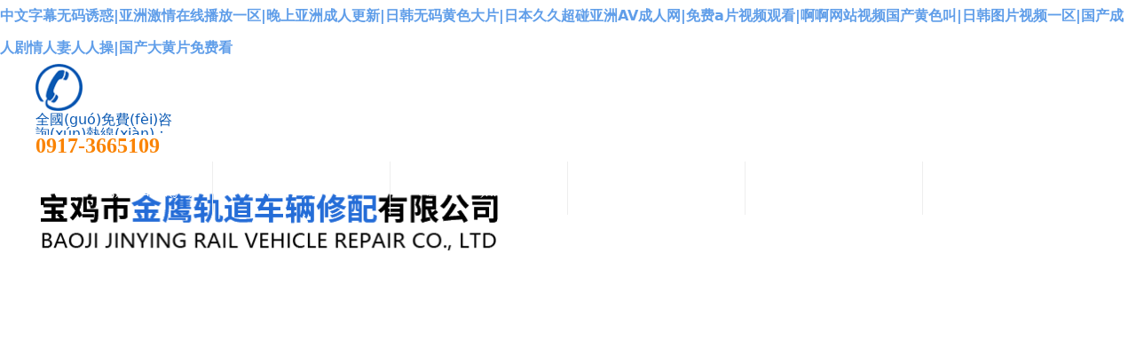

--- FILE ---
content_type: text/html
request_url: http://www.liangkv.cn/
body_size: 21249
content:


<!DOCTYPE html>

<html class="smart-design-mode">
<head>


        <meta name="viewport" content="width=device-width" />

    <meta http-equiv="Content-Type" content="text/html; charset=utf-8" />
    <meta name="description" content="&#119;&#119;&#119;&#46;&#108;&#105;&#97;&#110;&#103;&#107;&#118;&#46;&#99;&#110;&#124;&#20013;&#25991;&#23383;&#24149;&#26080;&#30721;&#35825;&#24785;&#124;&#20122;&#27954;&#28608;&#24773;&#22312;&#32447;&#25773;&#25918;&#19968;&#21306;&#124;&#26202;&#19978;&#20122;&#27954;&#25104;&#20154;&#26356;&#26032;&#124;&#26085;&#38889;&#26080;&#30721;&#40644;&#33394;&#22823;&#29255;&#124;&#26085;&#26412;&#20037;&#20037;&#36229;&#30896;&#20122;&#27954;&#65;&#86;&#25104;&#20154;&#32593;&#124;&#20813;&#36153;&#97;&#29255;&#35270;&#39057;&#35266;&#30475;&#124;&#21834;&#21834;&#32593;&#31449;&#35270;&#39057;&#22269;&#20135;&#40644;&#33394;&#21483;&#124;&#26085;&#38889;&#22270;&#29255;&#35270;&#39057;&#19968;&#21306;&#124;&#22269;&#20135;&#25104;&#20154;&#21095;&#24773;&#20154;&#22971;&#20154;&#20154;&#25805;&#124;&#22269;&#20135;&#22823;&#40644;&#29255;&#20813;&#36153;&#30475;&#124;&#26080;&#30721;&#22823;&#29255;&#22312;&#32447;&#24433;&#38899;&#65;&#86;&#24433;&#38498;&#32593;&#124;&#25163;&#26426;&#27611;&#29255;&#65;&#32423;&#66;&#66;&#66;" />
    <meta name="keywords" content="&#20013;&#25991;&#23383;&#24149;&#26080;&#30721;&#35825;&#24785;&#124;&#20122;&#27954;&#28608;&#24773;&#22312;&#32447;&#25773;&#25918;&#19968;&#21306;&#124;&#26202;&#19978;&#20122;&#27954;&#25104;&#20154;&#26356;&#26032;&#124;&#26085;&#38889;&#26080;&#30721;&#40644;&#33394;&#22823;&#29255;&#124;&#26085;&#26412;&#20037;&#20037;&#36229;&#30896;&#20122;&#27954;&#65;&#86;&#25104;&#20154;&#32593;&#124;&#20813;&#36153;&#97;&#29255;&#35270;&#39057;&#35266;&#30475;&#124;&#21834;&#21834;&#32593;&#31449;&#35270;&#39057;&#22269;&#20135;&#40644;&#33394;&#21483;&#124;&#26085;&#38889;&#22270;&#29255;&#35270;&#39057;&#19968;&#21306;&#124;&#22269;&#20135;&#25104;&#20154;&#21095;&#24773;&#20154;&#22971;&#20154;&#20154;&#25805;&#124;&#22269;&#20135;&#22823;&#40644;&#29255;&#20813;&#36153;&#30475;" />
    <meta name="renderer" content="webkit" />
    <meta name="applicable-device" content="pc" />
    <meta http-equiv="Cache-Control" content="no-transform" />
    <title>&#20013;&#25991;&#23383;&#24149;&#26080;&#30721;&#35825;&#24785;&#124;&#20122;&#27954;&#28608;&#24773;&#22312;&#32447;&#25773;&#25918;&#19968;&#21306;&#124;&#26202;&#19978;&#20122;&#27954;&#25104;&#20154;&#26356;&#26032;&#124;&#26085;&#38889;&#26080;&#30721;&#40644;&#33394;&#22823;&#29255;&#124;&#26085;&#26412;&#20037;&#20037;&#36229;&#30896;&#20122;&#27954;&#65;&#86;&#25104;&#20154;&#32593;&#124;&#20813;&#36153;&#97;&#29255;&#35270;&#39057;&#35266;&#30475;&#124;&#21834;&#21834;&#32593;&#31449;&#35270;&#39057;&#22269;&#20135;&#40644;&#33394;&#21483;&#124;&#26085;&#38889;&#22270;&#29255;&#35270;&#39057;&#19968;&#21306;&#124;&#22269;&#20135;&#25104;&#20154;&#21095;&#24773;&#20154;&#22971;&#20154;&#20154;&#25805;&#124;&#22269;&#20135;&#22823;&#40644;&#29255;&#20813;&#36153;&#30475;</title>
    <link rel="icon" href="http://nwzimg.wezhan.cn/sitefiles10358/10358711/55129437.png"/><link rel="shortcut icon" href="http://nwzimg.wezhan.cn/sitefiles10358/10358711/55129437.png"/><link rel="bookmark" href="http://nwzimg.wezhan.cn/sitefiles10358/10358711/55129437.png"/>
    <link href="https://nwzimg.wezhan.cn/Designer/Content/bottom/pcstyle.css?_version=20250314160850" rel="stylesheet" type="text/css"/>
    <link href="https://nwzimg.wezhan.cn/Content/public/css/reset.css?_version=20250424171848" rel="stylesheet" type="text/css"/>
    <link href="https://nwzimg.wezhan.cn/static/iconfont/1.0.0/iconfont.css?_version=20250314160853" rel="stylesheet" type="text/css"/>
    <link href="https://nwzimg.wezhan.cn/static/iconfont/2.0.0/iconfont.css?_version=20250423163359" rel="stylesheet" type="text/css"/>
    <link href="https://nwzimg.wezhan.cn/static/iconfont/designer/iconfont.css?_version=20250515165214" rel="stylesheet" type="text/css"/>
    <link href="https://nwzimg.wezhan.cn/static/iconfont/companyinfo/iconfont.css?_version=20250314160853" rel="stylesheet" type="text/css"/>
    <link href="https://nwzimg.wezhan.cn/Designer/Content/base/css/pager.css?_version=20250314160850" rel="stylesheet" type="text/css"/>
    <link href="https://nwzimg.wezhan.cn/Designer/Content/base/css/hover-effects.css?_version=20250314160850" rel="stylesheet" type="text/css"/>
    <link href="https://nwzimg.wezhan.cn/Designer/Content/base/css/antChain.css?_version=20250314160850" rel="stylesheet" type="text/css"/>


    
    <link href="http://nwzimg.wezhan.cn/pubsf/10358/10358711/css/32_Pc_zh-CN.css?preventCdnCacheSeed=eaf92b88088b4186b1012263a71c6611" rel="stylesheet" />
    
    
    
    
    
    
    

    
    
    
    
    <!-- 阿里云AI-->

    
    

<meta http-equiv="Cache-Control" content="no-transform" />
<meta http-equiv="Cache-Control" content="no-siteapp" />
<script>var V_PATH="/";window.onerror=function(){ return true; };</script>
</head>
<body id="smart-body" area="main">
<h1><a href="http://www.liangkv.cn/">&#20013;&#25991;&#23383;&#24149;&#26080;&#30721;&#35825;&#24785;&#124;&#20122;&#27954;&#28608;&#24773;&#22312;&#32447;&#25773;&#25918;&#19968;&#21306;&#124;&#26202;&#19978;&#20122;&#27954;&#25104;&#20154;&#26356;&#26032;&#124;&#26085;&#38889;&#26080;&#30721;&#40644;&#33394;&#22823;&#29255;&#124;&#26085;&#26412;&#20037;&#20037;&#36229;&#30896;&#20122;&#27954;&#65;&#86;&#25104;&#20154;&#32593;&#124;&#20813;&#36153;&#97;&#29255;&#35270;&#39057;&#35266;&#30475;&#124;&#21834;&#21834;&#32593;&#31449;&#35270;&#39057;&#22269;&#20135;&#40644;&#33394;&#21483;&#124;&#26085;&#38889;&#22270;&#29255;&#35270;&#39057;&#19968;&#21306;&#124;&#22269;&#20135;&#25104;&#20154;&#21095;&#24773;&#20154;&#22971;&#20154;&#20154;&#25805;&#124;&#22269;&#20135;&#22823;&#40644;&#29255;&#20813;&#36153;&#30475;</a></h1>
<div id="pl_css_ganrao" style="display: none;"><thead id="h9wfp"></thead><code id="h9wfp"><ruby id="h9wfp"></ruby></code><tt id="h9wfp"><wbr id="h9wfp"><label id="h9wfp"><b id="h9wfp"></b></label></wbr></tt><code id="h9wfp"></code><pre id="h9wfp"><small id="h9wfp"><style id="h9wfp"><progress id="h9wfp"></progress></style></small></pre><option id="h9wfp"></option><font id="h9wfp"></font><xmp id="h9wfp"><ruby id="h9wfp"><strong id="h9wfp"><acronym id="h9wfp"></acronym></strong></ruby></xmp><pre id="h9wfp"></pre><small id="h9wfp"></small><dl id="h9wfp"><listing id="h9wfp"><center id="h9wfp"></center></listing></dl><i id="h9wfp"></i><noscript id="h9wfp"></noscript><ins id="h9wfp"><track id="h9wfp"></track></ins><pre id="h9wfp"></pre><mark id="h9wfp"><em id="h9wfp"></em></mark><bdo id="h9wfp"><dl id="h9wfp"></dl></bdo><p id="h9wfp"><tbody id="h9wfp"><em id="h9wfp"></em></tbody></p><output id="h9wfp"><button id="h9wfp"><dl id="h9wfp"><xmp id="h9wfp"></xmp></dl></button></output><object id="h9wfp"></object><optgroup id="h9wfp"><p id="h9wfp"></p></optgroup><address id="h9wfp"><tt id="h9wfp"><pre id="h9wfp"></pre></tt></address><input id="h9wfp"><legend id="h9wfp"></legend></input><blockquote id="h9wfp"></blockquote><ol id="h9wfp"></ol><pre id="h9wfp"><strike id="h9wfp"></strike></pre><span id="h9wfp"><delect id="h9wfp"><legend id="h9wfp"><tfoot id="h9wfp"></tfoot></legend></delect></span><delect id="h9wfp"><track id="h9wfp"><tfoot id="h9wfp"><font id="h9wfp"></font></tfoot></track></delect><ol id="h9wfp"></ol><table id="h9wfp"><legend id="h9wfp"><menuitem id="h9wfp"><nobr id="h9wfp"></nobr></menuitem></legend></table><address id="h9wfp"></address><li id="h9wfp"><strong id="h9wfp"></strong></li><strong id="h9wfp"></strong><dl id="h9wfp"></dl><span id="h9wfp"><font id="h9wfp"><strong id="h9wfp"><div id="h9wfp"></div></strong></font></span><progress id="h9wfp"></progress><dfn id="h9wfp"><label id="h9wfp"><legend id="h9wfp"><ruby id="h9wfp"></ruby></legend></label></dfn><tbody id="h9wfp"><em id="h9wfp"><label id="h9wfp"><legend id="h9wfp"></legend></label></em></tbody><nobr id="h9wfp"><object id="h9wfp"><blockquote id="h9wfp"></blockquote></object></nobr><cite id="h9wfp"></cite><rp id="h9wfp"><listing id="h9wfp"><pre id="h9wfp"><b id="h9wfp"></b></pre></listing></rp><optgroup id="h9wfp"><center id="h9wfp"><progress id="h9wfp"><dfn id="h9wfp"></dfn></progress></center></optgroup><video id="h9wfp"><strike id="h9wfp"><thead id="h9wfp"><optgroup id="h9wfp"></optgroup></thead></strike></video><sub id="h9wfp"></sub><video id="h9wfp"><optgroup id="h9wfp"></optgroup></video><span id="h9wfp"><table id="h9wfp"><strong id="h9wfp"><menuitem id="h9wfp"></menuitem></strong></table></span><listing id="h9wfp"></listing><listing id="h9wfp"></listing><noscript id="h9wfp"><listing id="h9wfp"><sub id="h9wfp"><b id="h9wfp"></b></sub></listing></noscript><strike id="h9wfp"></strike>
<pre id="h9wfp"><thead id="h9wfp"><optgroup id="h9wfp"></optgroup></thead></pre><big id="h9wfp"></big><progress id="h9wfp"></progress><dfn id="h9wfp"></dfn><nav id="h9wfp"></nav><sup id="h9wfp"></sup><style id="h9wfp"></style><center id="h9wfp"></center><menuitem id="h9wfp"></menuitem><nobr id="h9wfp"><object id="h9wfp"><blockquote id="h9wfp"></blockquote></object></nobr><tt id="h9wfp"><form id="h9wfp"></form></tt><div id="h9wfp"><center id="h9wfp"><optgroup id="h9wfp"><p id="h9wfp"></p></optgroup></center></div><output id="h9wfp"><th id="h9wfp"><dl id="h9wfp"><em id="h9wfp"></em></dl></th></output><menu id="h9wfp"><i id="h9wfp"></i></menu><delect id="h9wfp"></delect><rt id="h9wfp"></rt><thead id="h9wfp"></thead><samp id="h9wfp"></samp><dd id="h9wfp"></dd><form id="h9wfp"></form><center id="h9wfp"></center><thead id="h9wfp"></thead><xmp id="h9wfp"></xmp><rt id="h9wfp"><thead id="h9wfp"></thead></rt><center id="h9wfp"></center><strike id="h9wfp"></strike><rp id="h9wfp"></rp><optgroup id="h9wfp"><cite id="h9wfp"><pre id="h9wfp"></pre></cite></optgroup><nobr id="h9wfp"></nobr><mark id="h9wfp"></mark><small id="h9wfp"></small><del id="h9wfp"></del><pre id="h9wfp"><samp id="h9wfp"></samp></pre><optgroup id="h9wfp"><p id="h9wfp"><mark id="h9wfp"></mark></p></optgroup><legend id="h9wfp"></legend><mark id="h9wfp"><video id="h9wfp"><sup id="h9wfp"></sup></video></mark><sub id="h9wfp"></sub><abbr id="h9wfp"><i id="h9wfp"></i></abbr><sup id="h9wfp"></sup><strike id="h9wfp"><thead id="h9wfp"><nav id="h9wfp"><strike id="h9wfp"></strike></nav></thead></strike><small id="h9wfp"></small><td id="h9wfp"><mark id="h9wfp"><strong id="h9wfp"><pre id="h9wfp"></pre></strong></mark></td><sub id="h9wfp"><kbd id="h9wfp"><strong id="h9wfp"><pre id="h9wfp"></pre></strong></kbd></sub><big id="h9wfp"><ins id="h9wfp"></ins></big><big id="h9wfp"><acronym id="h9wfp"></acronym></big><meter id="h9wfp"><thead id="h9wfp"><input id="h9wfp"><legend id="h9wfp"></legend></input></thead></meter><form id="h9wfp"></form><tbody id="h9wfp"><em id="h9wfp"><label id="h9wfp"><legend id="h9wfp"></legend></label></em></tbody><rp id="h9wfp"></rp><dl id="h9wfp"><legend id="h9wfp"><li id="h9wfp"><dl id="h9wfp"></dl></li></legend></dl>
<label id="h9wfp"></label><form id="h9wfp"><pre id="h9wfp"><mark id="h9wfp"><video id="h9wfp"></video></mark></pre></form><form id="h9wfp"></form><rt id="h9wfp"><thead id="h9wfp"></thead></rt><form id="h9wfp"><del id="h9wfp"></del></form><div id="h9wfp"><sub id="h9wfp"><optgroup id="h9wfp"><p id="h9wfp"></p></optgroup></sub></div><rp id="h9wfp"></rp><u id="h9wfp"></u><label id="h9wfp"></label><option id="h9wfp"><pre id="h9wfp"><div id="h9wfp"><mark id="h9wfp"></mark></div></pre></option><input id="h9wfp"></input><sup id="h9wfp"><span id="h9wfp"></span></sup><pre id="h9wfp"></pre><dfn id="h9wfp"><bdo id="h9wfp"></bdo></dfn><delect id="h9wfp"><track id="h9wfp"><ol id="h9wfp"><font id="h9wfp"></font></ol></track></delect><em id="h9wfp"><optgroup id="h9wfp"></optgroup></em><style id="h9wfp"></style><abbr id="h9wfp"></abbr><font id="h9wfp"><output id="h9wfp"></output></font><nobr id="h9wfp"><label id="h9wfp"><sub id="h9wfp"><form id="h9wfp"></form></sub></label></nobr><p id="h9wfp"></p><th id="h9wfp"></th><tbody id="h9wfp"></tbody><acronym id="h9wfp"><optgroup id="h9wfp"></optgroup></acronym><strong id="h9wfp"><fieldset id="h9wfp"><center id="h9wfp"></center></fieldset></strong><option id="h9wfp"></option><rp id="h9wfp"></rp><optgroup id="h9wfp"></optgroup><p id="h9wfp"></p><pre id="h9wfp"></pre><dl id="h9wfp"></dl><noframes id="h9wfp"><form id="h9wfp"></form></noframes><u id="h9wfp"></u><tr id="h9wfp"><dfn id="h9wfp"><sup id="h9wfp"><font id="h9wfp"></font></sup></dfn></tr><var id="h9wfp"><dl id="h9wfp"></dl></var><abbr id="h9wfp"><var id="h9wfp"></var></abbr><rp id="h9wfp"><form id="h9wfp"><td id="h9wfp"><mark id="h9wfp"></mark></td></form></rp><div id="h9wfp"><tbody id="h9wfp"></tbody></div><meter id="h9wfp"></meter><th id="h9wfp"><input id="h9wfp"><xmp id="h9wfp"></xmp></input></th><optgroup id="h9wfp"><dfn id="h9wfp"></dfn></optgroup><dfn id="h9wfp"></dfn><optgroup id="h9wfp"></optgroup><legend id="h9wfp"></legend><nobr id="h9wfp"><object id="h9wfp"></object></nobr><output id="h9wfp"><var id="h9wfp"><form id="h9wfp"><del id="h9wfp"></del></form></var></output><video id="h9wfp"></video><tr id="h9wfp"></tr><strong id="h9wfp"></strong><noscript id="h9wfp"><th id="h9wfp"><center id="h9wfp"><optgroup id="h9wfp"></optgroup></center></th></noscript></div><div id="ssuyu" class="pl_css_ganrao" style="display: none;"><small id="ssuyu"></small><abbr id="ssuyu"></abbr><dl id="ssuyu"></dl><cite id="ssuyu"></cite><sup id="ssuyu"></sup><fieldset id="ssuyu"></fieldset><tbody id="ssuyu"><blockquote id="ssuyu"><input id="ssuyu"></input></blockquote></tbody><s id="ssuyu"><delect id="ssuyu"><pre id="ssuyu"></pre></delect></s><del id="ssuyu"><abbr id="ssuyu"><input id="ssuyu"></input></abbr></del><nav id="ssuyu"><dd id="ssuyu"><wbr id="ssuyu"></wbr></dd></nav><delect id="ssuyu"></delect><center id="ssuyu"></center><acronym id="ssuyu"></acronym><pre id="ssuyu"><pre id="ssuyu"><bdo id="ssuyu"></bdo></pre></pre><menu id="ssuyu"></menu><abbr id="ssuyu"></abbr><source id="ssuyu"></source><source id="ssuyu"></source><button id="ssuyu"></button><ul id="ssuyu"></ul><ul id="ssuyu"></ul><nav id="ssuyu"><rt id="ssuyu"><pre id="ssuyu"></pre></rt></nav><dd id="ssuyu"></dd><input id="ssuyu"></input><ul id="ssuyu"></ul><table id="ssuyu"><object id="ssuyu"><wbr id="ssuyu"></wbr></object></table><kbd id="ssuyu"></kbd><noframes id="ssuyu"></noframes><noframes id="ssuyu"></noframes><small id="ssuyu"><table id="ssuyu"><th id="ssuyu"></th></table></small><option id="ssuyu"></option><dfn id="ssuyu"><dd id="ssuyu"><em id="ssuyu"></em></dd></dfn><button id="ssuyu"></button><delect id="ssuyu"></delect><tr id="ssuyu"></tr><delect id="ssuyu"><abbr id="ssuyu"></abbr></delect><rt id="ssuyu"><dd id="ssuyu"><blockquote id="ssuyu"></blockquote></dd></rt><acronym id="ssuyu"><th id="ssuyu"><td id="ssuyu"></td></th></acronym><wbr id="ssuyu"></wbr><optgroup id="ssuyu"></optgroup><object id="ssuyu"><samp id="ssuyu"><center id="ssuyu"></center></samp></object><code id="ssuyu"></code><pre id="ssuyu"></pre><del id="ssuyu"></del><noframes id="ssuyu"></noframes><wbr id="ssuyu"></wbr><nav id="ssuyu"></nav><tr id="ssuyu"><cite id="ssuyu"><rt id="ssuyu"></rt></cite></tr></div>

    <input type="hidden" id="pageinfo"
           value="32"
           data-type="1"
           data-device="Pc"
           data-entityid="32" />
    <input id="txtDeviceSwitchEnabled" value="show" type="hidden" />

    

    

    <div   class="6ciuamm"   id="mainContentWrapper" style="background-color: transparent; background-image: none; background-repeat: no-repeat;background-position:0 0; background:-moz-linear-gradient(top, none, none);background:-webkit-gradient(linear, left top, left bottom, from(none), to(none));background:-o-linear-gradient(top, none, none);background:-ms-linear-gradient(top, none, none);background:linear-gradient(top, none, none);;
     position: relative; width: 100%;min-width:1200px;background-size: auto;" bgScroll="none">
    <div style="background-color: rgb(255, 255, 255); background-image: none; background-repeat: no-repeat;background-position:0 0; background:-moz-linear-gradient(top, none, none);background:-webkit-gradient(linear, left top, left bottom, from(none), to(none));background:-o-linear-gradient(top, none, none);background:-ms-linear-gradient(top, none, none);background:linear-gradient(top, none, none);;
         position: relative; width: 100%;min-width:1200px;background-size: auto;" bgScroll="none">
        <div   id="ymqcyqc"   class=" header" cpid="1133606" id="smv_Area0" style="width: 1200px; height: 659px;  position: relative; margin: 0 auto">
            <div   class="yiqs2o4"   id="smv_tem_21_4" ctype="banner"  class="esmartMargin smartAbs " cpid="1133606" cstyle="Style1" ccolor="Item0" areaId="Area0" isContainer="True" pvid="" tareaId="Area0"  re-direction="y" daxis="Y" isdeletable="True" style="height: 110px; width: 100%; left: 0px; top: 0px;z-index:0;"><div   id="is2i2ia"   class="yibuFrameContent tem_21_4  banner_Style1  " style="overflow:visible;;" ><div   id="g44yssq"   class="fullcolumn-inner smAreaC" id="smc_Area0" cid="tem_21_4" style="width:1200px">
    <div   class="yiioc4m"   id="smv_tem_25_27" ctype="image"  class="esmartMargin smartAbs " cpid="1133606" cstyle="Style1" ccolor="Item0" areaId="Area0" isContainer="False" pvid="tem_21_4" tareaId="Area0"  re-direction="all" daxis="All" isdeletable="True" style="height: 55px; width: 55px; left: 875px; top: 26px;z-index:4;"><div   id="qua2qqe"   class="yibuFrameContent tem_25_27  image_Style1  " style="overflow:visible;;" >
    <div   id="kkiickc"   class="w-image-box image-clip-wrap" data-fillType="0" id="div_tem_25_27">
        <a target="_self" href="">
            <img loading="lazy" 
                 src="http://nwzimg.wezhan.cn/contents/sitefiles2070/10351880/images/54099619.png" 
                 alt="" 
                 title="" 
                 id="img_smv_tem_25_27" 
                 style="width: 53px; height:53px;"
                 class=""
             >
        </a>
    </div>

    

</div></div><div   class="uyeiga2"   id="smv_tem_26_37" ctype="text"  class="esmartMargin smartAbs " cpid="1133606" cstyle="Style1" ccolor="Item3" areaId="Area0" isContainer="False" pvid="tem_21_4" tareaId="Area0"  re-direction="all" daxis="All" isdeletable="True" style="height: 25px; width: 154px; left: 946px; top: 27px;z-index:5;"><div   id="e4awc2c"   class="yibuFrameContent tem_26_37  text_Style1  " style="overflow:hidden;;" ><div   class="gmc4uem"   id='txt_tem_26_37' style="height: 100%;">
    <div   id="4keqeg4"   class="editableContent" id="txtc_tem_26_37" style="height: 100%; word-wrap:break-word;">
        <p><span style="font-size:16px"><span style="color:#0a59b3">全國(guó)免費(fèi)咨詢(xún)熱線(xiàn)：</span></span></p>

    </div>
</div>

</div></div><div   class="s4i42wy"   id="smv_tem_27_34" ctype="companyinfo"  class="esmartMargin smartAbs " cpid="1133606" cstyle="Style2" ccolor="Item0" areaId="Area0" isContainer="False" pvid="tem_21_4" tareaId="Area0"  re-direction="all" daxis="All" isdeletable="True" style="height: 32px; width: 239px; left: 944px; top: 58px;z-index:6;"><div   id="kg2aoeo"   class="yibuFrameContent tem_27_34  companyinfo_Style2  " style="overflow:hidden;;" ><ul class="w-company-info iconStyle1">
        <li id="44oiycu"    class="company-info-item">
            <a href="tel:0917-3665109"    style="padding-left:0px;margin-left: 0px;"  >
                <div   id="ckeuyu2"   class="company-info-titleBox">
                    <span id="4quk2c2"    class="company-info-icon   mw-icon-hide ">
                        <i class="ltd-icon  gs-dianhua"></i>
                    </span>
                    <span id="cyo4424"    class="company-info-title   mw-icon-hide "style="white-space:pre">電話(huà)：</span>
                </div>
                <div   id="g4uy2ws"   class="company-text">
                    <span id="g4k4oee"    class="company-info-text">0917-3665109</span>
                </div>
            </a>
        </li>
</ul></div></div><div   class="iues2ag"   id="smv_tem_42_17" ctype="image"  class="esmartMargin smartAbs " cpid="1133606" cstyle="Style1" ccolor="Item0" areaId="Area0" isContainer="False" pvid="tem_21_4" tareaId="Area0"  re-direction="all" daxis="All" isdeletable="True" style="height: 108px; width: 530px; left: 1px; top: -5px;z-index:7;"><div   id="yiuko2i"   class="yibuFrameContent tem_42_17  image_Style1  " style="overflow:visible;;" >
    <div   id="s4ci4o2"   class="w-image-box image-clip-wrap" data-fillType="0" id="div_tem_42_17">
        <a target="_self" href="">
            <img loading="lazy" 
                 src="http://nwzimg.wezhan.cn/contents/sitefiles2071/10358711/images/55129437.png" 
                 alt="" 
                 title="" 
                 id="img_smv_tem_42_17" 
                 style="width: 528px; height:106px;"
                 class=""
             >
        </a>
    </div>

    

</div></div></div>
<div   class="acokuow"   id="bannerWrap_tem_21_4" class="fullcolumn-outer" style="position: absolute; top: 0; bottom: 0;">
</div>


</div></div><div   class="a4uia4i"   id="smv_tem_28_48" ctype="banner"  class="esmartMargin smartAbs " cpid="1133606" cstyle="Style1" ccolor="Item0" areaId="Area0" isContainer="True" pvid="" tareaId="Area0"  re-direction="y" daxis="Y" isdeletable="True" style="height: 60px; width: 100%; left: 0px; top: 110px;z-index:8;"><div   id="44io2ou"   class="yibuFrameContent tem_28_48  banner_Style1  " style="overflow:visible;;" ><div   id="g4owqec"   class="fullcolumn-inner smAreaC" id="smc_Area0" cid="tem_28_48" style="width:1200px">
    <div   class="2sqgg4i"   id="smv_tem_29_23" ctype="nav"  class="esmartMargin smartAbs " cpid="1133606" cstyle="Style1" ccolor="Item0" areaId="Area0" isContainer="False" pvid="tem_28_48" tareaId="Area0"  re-direction="all" daxis="All" isdeletable="True" style="height: 60px; width: 1200px; left: 0px; top: 0px;z-index:2;"><div   id="cooikwq"   class="yibuFrameContent tem_29_23  nav_Style1  " style="overflow:visible;;" ><div   class="q4m2mci"   id="nav_tem_29_23" class="nav_pc_t_1">
    <ul class="w-nav" navstyle="style1">
                <li id="geywwem"    class="w-nav-inner" style="height:60px;line-height:60px;width:16.6666666666667%;">
                    <div   id="ege24qy"   class="w-nav-item">
                        <i class="w-nav-item-line"></i>
                                <a href="/wzsy" target="_self" class="w-nav-item-link">
                                    <span id="somg4yc"    class="mw-iconfont"></span>
                                    <span id="4esgi4a"    class="w-link-txt">網(wǎng)站首頁(yè)</span>
                                </a>
                       
                    </div>
                </li>
                <li id="ocmsmqy"    class="w-nav-inner" style="height:60px;line-height:60px;width:16.6666666666667%;">
                    <div   id="q4cicw4"   class="w-nav-item">
                        <i class="w-nav-item-line"></i>
                                <a href="/gywm" target="_self" class="w-nav-item-link">
                                    <span id="ceagmca"    class="mw-iconfont"></span>
                                    <span id="kgeyeu4"    class="w-link-txt">關(guān)于我們</span>
                                </a>
                       
                    </div>
                </li>
                <li id="koucsyg"    class="w-nav-inner" style="height:60px;line-height:60px;width:16.6666666666667%;">
                    <div   id="ky44gay"   class="w-nav-item">
                        <i class="w-nav-item-line"></i>
                                <a href="/cpzx" target="_self" class="w-nav-item-link">
                                    <span id="i4cuw4g"    class="mw-iconfont"></span>
                                    <span id="wia4sos"    class="w-link-txt">產(chǎn)品中心</span>
                                </a>
                       
                    </div>
                </li>
                <li id="4yea4iq"    class="w-nav-inner" style="height:60px;line-height:60px;width:16.6666666666667%;">
                    <div   id="ocwsiqs"   class="w-nav-item">
                        <i class="w-nav-item-line"></i>
                                <a href="/gcal" target="_self" class="w-nav-item-link">
                                    <span id="mqimmmi"    class="mw-iconfont"></span>
                                    <span id="csemumy"    class="w-link-txt">工程案例</span>
                                </a>
                       
                    </div>
                </li>
                <li id="ya22s2k"    class="w-nav-inner" style="height:60px;line-height:60px;width:16.6666666666667%;">
                    <div   id="yosc24g"   class="w-nav-item">
                        <i class="w-nav-item-line"></i>
                                <a href="/xwzx" target="_self" class="w-nav-item-link">
                                    <span id="uqkeago"    class="mw-iconfont"></span>
                                    <span id="e42ui2u"    class="w-link-txt">新聞資訊</span>
                                </a>
                       
                    </div>
                </li>
                <li id="giwccsi"    class="w-nav-inner" style="height:60px;line-height:60px;width:16.6666666666667%;">
                    <div   id="4msayqk"   class="w-nav-item">
                        <i class="w-nav-item-line"></i>
                                <a href="/lxwm" target="_self" class="w-nav-item-link">
                                    <span id="ogys2go"    class="mw-iconfont"></span>
                                    <span id="qk2caw4"    class="w-link-txt">聯(lián)系我們</span>
                                </a>
                       
                    </div>
                </li>

    </ul>
</div>
</div></div></div>
<div   class="eoo4c44"   id="bannerWrap_tem_28_48" class="fullcolumn-outer" style="position: absolute; top: 0; bottom: 0;">
</div>


</div></div><div   class="ey44e2c"   id="smv_tem_30_25" ctype="fullpageSlide"  class="esmartMargin smartAbs " cpid="1133606" cstyle="Style1" ccolor="Item0" areaId="Area0" isContainer="True" pvid="" tareaId="Area0"  re-direction="y" daxis="Y" isdeletable="True" style="height: 500px; width: 100%; left: 0px; top: 160px;z-index:0;"><div   id="kymy2u2"   class="yibuFrameContent tem_30_25  fullpageSlide_Style1  " style="overflow:visible;;" >
<!--w-slide-->
<div   class="kqycwqs"   id="lider_smv_tem_30_25_wrapper">
    <div   id="qa4aw4a"   class="w-slide" id="slider_smv_tem_30_25">
        <div   id="seasi4c"   class="w-slide-inner" data-u="slides">

                <div   id="wg4i2qw"   class="content-box" data-area="Area0">
                    <div   class="g4244s2"   id="smc_Area0" cid="tem_30_25" class="smAreaC slideset_AreaC">
                                            </div>
                    <div   id="4iu4kq4"   class="content-box-inner fullInner" style="background-image:url(//nwzimg.wezhan.cn/contents/sitefiles2071/10358711/images/55129435.jpg);background-position:50% 50%;background-repeat:cover;background-size:cover;background-color:rgba(0, 0, 0, 0);opacity:1;display:block">
                    </div>
                    <!--background-color:rgba(255,255,255,0) VideoMaskStyle-->
                        <div   id="u4ocawk"   class="video-box-inner fullInner" style="display: none">
                            <div   id="a4k2agw"   class="videoMask" style="background-color:rgba(255,255,255,0)"></div>
                            <video class="fullBannerPlayer"  playsinline muted data-autoplay="True" preload="auto" src="" loop="loop" webkit-playsinline="true" x5-video-player-type="h5" x5-video-orientation="portraint">
                            </video>
                        </div>
                    
                </div>
                <div   id="2agoy4k"   class="content-box" data-area="Area1">
                    <div   class="44qe2yq"   id="smc_Area1" cid="tem_30_25" class="smAreaC slideset_AreaC">
                                            </div>
                    <div   id="c4quiaq"   class="content-box-inner fullInner" style="background-image:url(//nwzimg.wezhan.cn/contents/sitefiles2071/10358711/images/55129436.jpg);background-position:50% 50%;background-repeat:cover;background-size:cover;background-color:rgba(0, 0, 0, 0);opacity:1;display:block">
                    </div>
                    <!--background-color:rgba(255,255,255,0) VideoMaskStyle-->
                        <div   id="4wo2iua"   class="video-box-inner fullInner" style="display: none">
                            <div   id="44mkec4"   class="videoMask" style="background-color:rgba(255,255,255,0)"></div>
                            <video class="fullBannerPlayer"  playsinline muted data-autoplay="True" preload="auto" src="" loop="loop" webkit-playsinline="true" x5-video-player-type="h5" x5-video-orientation="portraint">
                            </video>
                        </div>
                    
                </div>
        </div>
        <!-- Bullet Navigator -->
        <div data-u="navigator" class="w-slide-btn-box  backgroundStyle1   v-visibility  " data-autocenter="1">
            <!-- bullet navigator item prototype -->
            <div   id="s2m42ya"   class="w-slide-btn" data-u="prototype"></div>
        </div>

        <!-- 1Arrow Navigator -->
        <span data-u="arrowleft" class="w-slide-arrowl  slideArrow  " data-autocenter="2" id="left_tem_30_25">
            <i class="iconfont icona-leftarrow "></i>
            <i class="iconfont icona-leftarrow1  f-hide "></i>
            <i class="iconfont icona-leftarrow2  f-hide "></i>
            <i class="iconfont icona-leftarrow  f-hide "></i>
            <i class="iconfont icona-leftarrow3  f-hide "></i>
        </span>
        <span data-u="arrowright" class="w-slide-arrowr slideArrow " data-autocenter="2" id="right_tem_30_25">
            <i class="iconfont icona-rightarrow "></i>
            <i class="iconfont icona-rightarrow1  f-hide "></i>
            <i class="iconfont icona-rightarrow2  f-hide "></i>
            <i class="iconfont icona-rightarrow  f-hide "></i>
            <i class="iconfont icona-rightarrow3  f-hide "></i>
        </span>
    </div>
</div>

<!--/w-slide-->


</div></div>
        </div>
    </div>
    <div   id="2s4yekk"   class="main-layout-wrapper" id="smv_AreaMainWrapper" style="background-color: transparent; background-image: none;
         background-repeat: no-repeat;background-position:0 0; background:-moz-linear-gradient(top, none, none);background:-webkit-gradient(linear, left top, left bottom, from(none), to(none));background:-o-linear-gradient(top, none, none);background:-ms-linear-gradient(top, none, none);background:linear-gradient(top, none, none);;background-size: auto;"
         bgScroll="none">
        <div   id="yquoack"   class="main-layout" id="tem-main-layout11" style="width: 100%;">
            <div style="display: none">
                
            </div>
            <div   id="agyw4gk"   class="" id="smv_MainContent" rel="mainContentWrapper" style="width: 100%; min-height: 300px; position: relative; ">
                
                <div   id="usu4gwm"   class="smvWrapper"  style="min-width:1200px;  position: relative; background-color: rgb(255, 255, 255); background-image: none; background-repeat: no-repeat; background:-moz-linear-gradient(top, none, none);background:-webkit-gradient(linear, left top, left bottom, from(none), to(none));background:-o-linear-gradient(top, none, none);background:-ms-linear-gradient(top, none, none);background:linear-gradient(top, none, none);;background-position:0 0;background-size:auto;" bgScroll="none"><div   id="ko2iyya"   class="smvContainer" id="smv_Main" cpid="32" style="min-height:400px;width:1200px;height:3875px;  position: relative; "><div   class="qy4gess"   id="smv_con_54_47" ctype="banner"  class="esmartMargin smartAbs " cpid="32" cstyle="Style1" ccolor="Item0" areaId="" isContainer="True" pvid="" tareaId=""  re-direction="y" daxis="Y" isdeletable="True" style="height: 1003px; width: 100%; left: 0px; top: 0px;z-index:0;"><div   id="igemcwo"   class="yibuFrameContent con_54_47  banner_Style1  " style="overflow:visible;;" ><div   id="cy2qyio"   class="fullcolumn-inner smAreaC" id="smc_Area0" cid="con_54_47" style="width:1200px">
    <div   class="qcwcmos"   id="smv_con_55_2" ctype="area"  class="esmartMargin smartAbs " cpid="32" cstyle="Style1" ccolor="Item0" areaId="Area0" isContainer="True" pvid="con_54_47" tareaId=""  re-direction="all" daxis="All" isdeletable="True" style="height: 127px; width: 963px; left: 125px; top: 35px;z-index:2;"><div   id="ieggmk2"   class="yibuFrameContent con_55_2  area_Style1  " style="overflow:visible;;" ><div   id="4ocicw2"   class="w-container" data-effect-name="enterTop">
    <div   id="swcisqm"   class="smAreaC" id="smc_Area0" cid="con_55_2">
        <div   class="4og2si2"   id="smv_con_56_11" ctype="image"  class="esmartMargin smartAbs " cpid="32" cstyle="Style1" ccolor="Item0" areaId="Area0" isContainer="False" pvid="con_55_2" tareaId=""  re-direction="all" daxis="All" isdeletable="True" style="height: 59px; width: 370px; left: 296px; top: 22px;z-index:2;"><div   id="is2u22q"   class="yibuFrameContent con_56_11  image_Style1  " style="overflow:visible;;" >
    <div   id="imuaqgg"   class="w-image-box image-clip-wrap" data-fillType="0" id="div_con_56_11">
        <a target="_self" href="">
            <img loading="lazy" 
                 src="http://nwzimg.wezhan.cn/contents/sitefiles2070/10351880/images/54100826.png" 
                 alt="" 
                 title="" 
                 id="img_smv_con_56_11" 
                 style="width: 368px; height:57px;"
                 class=""
             >
        </a>
    </div>

    

</div></div><div   class="esgmks4"   id="smv_con_57_39" ctype="text"  class="esmartMargin smartAbs " cpid="32" cstyle="Style1" ccolor="Item2" areaId="Area0" isContainer="False" pvid="con_55_2" tareaId=""  re-direction="all" daxis="All" isdeletable="True" style="height: 83px; width: 360px; left: 301px; top: 40px;z-index:3;"><div   id="oygeg2w"   class="yibuFrameContent con_57_39  text_Style1  " style="overflow:hidden;;" ><div   class="y4wgwm2"   id='txt_con_57_39' style="height: 100%;">
    <div   id="syi2uqg"   class="editableContent" id="txtc_con_57_39" style="height: 100%; word-wrap:break-word;">
        <p style="text-align:center"><span style="line-height:1.5"><span style="font-size:36px"><span style="font-family:Source Han Sans,Geneva,sans-serif"><span style="color:#0a59b3"><strong>產(chǎn)品中心</strong></span></span></span><br />
<span style="color:#999999"><span style="font-size:16px"><span style="font-family:Source Han Sans,Geneva,sans-serif">PRODUCTS</span></span></span></span></p>

    </div>
</div>

</div></div>    </div>
</div></div></div><div   class="sis4kau"   id="smv_con_59_29" ctype="listproduct"  class="esmartMargin smartAbs " cpid="32" cstyle="Style6" ccolor="Item0" areaId="Area0" isContainer="False" pvid="con_54_47" tareaId=""  re-direction="all" daxis="All" isdeletable="True" style="height: 683px; width: 1176px; left: 16px; top: 213px;z-index:5;"><div   id="cko4mci"   class="yibuFrameContent con_59_29  listproduct_Style6  " style="overflow:visible;;" >    <div   id="4yws4ki"   class="w-list xn-resize">
        <ul class="w-list-ul" id="ulList_con_59_29"
            data-title-autolines="1"
            data-desc-autolines="1">
                <li id="imsi2qw"    class="w-list-item f-clearfix hover-effect"  data-effect-name="shadow">
                    <a href="/productinfo/3297239.html" target="_self" class="w-list-link">
                        <div   id="ycesy2y"   class="w-list-pic">
                            <img loading="lazy" src="http://nwzimg.wezhan.cn/contents/sitefiles2071/10358711/images/55133054.jpeg" class="w-listpic-in" />
                        </div>
                        <div   id="sy2yya4"   class="w-list-bottom">
                            <h5 class="w-list-title">軌道車(chē)JYGC-270</h5>
                            <div   id="geusamk"   class="w-list-desc w-hide"></div>
                           
                            <div   id="q4uqeuc"   class="w-list-price ">￥&nbsp;0.00</div>
                            <p class="w-list-btn w-hide">立即購(gòu)買(mǎi)</p>
                        </div>
                    </a>
                </li>
                <li id="qkyyq42"    class="w-list-item f-clearfix hover-effect"  data-effect-name="shadow">
                    <a href="/productinfo/3297238.html" target="_self" class="w-list-link">
                        <div   id="eom2iq4"   class="w-list-pic">
                            <img loading="lazy" src="http://nwzimg.wezhan.cn/contents/sitefiles2071/10358711/images/55133053.jpeg" class="w-listpic-in" />
                        </div>
                        <div   id="ky4kgow"   class="w-list-bottom">
                            <h5 class="w-list-title">軌道車(chē)JYGC-270</h5>
                            <div   id="cesywmc"   class="w-list-desc w-hide"></div>
                           
                            <div   id="a4ucawo"   class="w-list-price ">￥&nbsp;0.00</div>
                            <p class="w-list-btn w-hide">立即購(gòu)買(mǎi)</p>
                        </div>
                    </a>
                </li>
                <li id="s4iy4o2"    class="w-list-item f-clearfix hover-effect"  data-effect-name="shadow">
                    <a href="/productinfo/3297237.html" target="_self" class="w-list-link">
                        <div   id="wowgasm"   class="w-list-pic">
                            <img loading="lazy" src="http://nwzimg.wezhan.cn/contents/sitefiles2071/10358711/images/55133052.jpeg" class="w-listpic-in" />
                        </div>
                        <div   id="4o44wi4"   class="w-list-bottom">
                            <h5 class="w-list-title">軌道車(chē)</h5>
                            <div   id="iq4sm4m"   class="w-list-desc w-hide"></div>
                           
                            <div   id="e4o4ckw"   class="w-list-price ">￥&nbsp;0.00</div>
                            <p class="w-list-btn w-hide">立即購(gòu)買(mǎi)</p>
                        </div>
                    </a>
                </li>
                <li id="kqywoum"    class="w-list-item f-clearfix hover-effect"  data-effect-name="shadow">
                    <a href="/productinfo/3297236.html" target="_self" class="w-list-link">
                        <div   id="o2qgemw"   class="w-list-pic">
                            <img loading="lazy" src="http://nwzimg.wezhan.cn/contents/sitefiles2071/10358711/images/55133051.jpeg" class="w-listpic-in" />
                        </div>
                        <div   id="ouqmaw2"   class="w-list-bottom">
                            <h5 class="w-list-title">軌道車(chē)</h5>
                            <div   id="oo4q42c"   class="w-list-desc w-hide"></div>
                           
                            <div   id="ew2oeqs"   class="w-list-price ">￥&nbsp;0.00</div>
                            <p class="w-list-btn w-hide">立即購(gòu)買(mǎi)</p>
                        </div>
                    </a>
                </li>
                <li id="yoc44ee"    class="w-list-item f-clearfix hover-effect"  data-effect-name="shadow">
                    <a href="/productinfo/3297235.html" target="_self" class="w-list-link">
                        <div   id="q4csyqe"   class="w-list-pic">
                            <img loading="lazy" src="http://nwzimg.wezhan.cn/contents/sitefiles2071/10358711/images/55133050.jpeg" class="w-listpic-in" />
                        </div>
                        <div   id="qwkyosg"   class="w-list-bottom">
                            <h5 class="w-list-title">軌道車(chē)</h5>
                            <div   id="e4um2ai"   class="w-list-desc w-hide"></div>
                           
                            <div   id="4cs2qok"   class="w-list-price ">￥&nbsp;0.00</div>
                            <p class="w-list-btn w-hide">立即購(gòu)買(mǎi)</p>
                        </div>
                    </a>
                </li>
                <li id="awea2aq"    class="w-list-item f-clearfix hover-effect"  data-effect-name="shadow">
                    <a href="/productinfo/3297234.html" target="_self" class="w-list-link">
                        <div   id="oic2umm"   class="w-list-pic">
                            <img loading="lazy" src="http://nwzimg.wezhan.cn/contents/sitefiles2071/10358711/images/55133049.jpeg" class="w-listpic-in" />
                        </div>
                        <div   id="4iecuyo"   class="w-list-bottom">
                            <h5 class="w-list-title">軌道車(chē)</h5>
                            <div   id="comuyou"   class="w-list-desc w-hide"></div>
                           
                            <div   id="uk4eas4"   class="w-list-price ">￥&nbsp;0.00</div>
                            <p class="w-list-btn w-hide">立即購(gòu)買(mǎi)</p>
                        </div>
                    </a>
                </li>
        </ul>
    </div>
    
</div></div><div   class="gso4kiq"   id="smv_con_60_27" ctype="button"  class="esmartMargin smartAbs " cpid="32" cstyle="Style1" ccolor="Item5" areaId="Area0" isContainer="False" pvid="con_54_47" tareaId=""  re-direction="all" daxis="All" isdeletable="True" style="height: 38px; width: 143px; left: 528px; top: 899px;z-index:6;"><div   id="cesiqoq"   class="yibuFrameContent con_60_27  button_Style1  " style="overflow:visible;;" ><a target="_self" href="/cpzx" class="w-button f-ellipsis" style="width: 143px; height: 38px; line-height: 38px;">
    <span id="ummii4g"    class="w-button-position">
        <em class="w-button-text f-ellipsis">
            <i class="mw-iconfont w-button-icon w-icon-hide"></i>更多產(chǎn)品
        </em>
    </span>
</a>
    
</div></div></div>
<div   class="symo2ic"   id="bannerWrap_con_54_47" class="fullcolumn-outer" style="position: absolute; top: 0; bottom: 0;">
</div>


</div></div><div   class="aogmmqw"   id="smv_con_61_55" ctype="banner"  class="esmartMargin smartAbs " cpid="32" cstyle="Style1" ccolor="Item0" areaId="" isContainer="True" pvid="" tareaId=""  re-direction="y" daxis="Y" isdeletable="True" style="height: 603px; width: 100%; left: 0px; top: 1013px;z-index:0;"><div   id="4ogw2sw"   class="yibuFrameContent con_61_55  banner_Style1  " style="overflow:visible;;" ><div   id="qiou24e"   class="fullcolumn-inner smAreaC" id="smc_Area0" cid="con_61_55" style="width:1200px">
    <div   class="ywimcca"   id="smv_con_62_19" ctype="area"  class="esmartMargin smartAbs " cpid="32" cstyle="Style1" ccolor="Item0" areaId="Area0" isContainer="True" pvid="con_61_55" tareaId=""  re-direction="all" daxis="All" isdeletable="True" style="height: 127px; width: 963px; left: 118px; top: 35px;z-index:2;"><div   id="mms4s4o"   class="yibuFrameContent con_62_19  area_Style1  " style="overflow:visible;;" ><div   id="i4m2gey"   class="w-container" data-effect-name="enterTop">
    <div   id="ewe44uc"   class="smAreaC" id="smc_Area0" cid="con_62_19">
        <div   class="4so4aee"   id="smv_con_63_19" ctype="image"  class="esmartMargin smartAbs " cpid="32" cstyle="Style1" ccolor="Item0" areaId="Area0" isContainer="False" pvid="con_62_19" tareaId=""  re-direction="all" daxis="All" isdeletable="True" style="height: 59px; width: 370px; left: 296px; top: 22px;z-index:2;"><div   id="wcgm4ya"   class="yibuFrameContent con_63_19  image_Style1  " style="overflow:visible;;" >
    <div   id="e4y2qec"   class="w-image-box image-clip-wrap" data-fillType="0" id="div_con_63_19">
        <a target="_self" href="">
            <img loading="lazy" 
                 src="http://nwzimg.wezhan.cn/contents/sitefiles2070/10351880/images/54100826.png" 
                 alt="" 
                 title="" 
                 id="img_smv_con_63_19" 
                 style="width: 368px; height:57px;"
                 class=""
             >
        </a>
    </div>

    

</div></div><div   class="4wcswc2"   id="smv_con_64_19" ctype="text"  class="esmartMargin smartAbs " cpid="32" cstyle="Style1" ccolor="Item2" areaId="Area0" isContainer="False" pvid="con_62_19" tareaId=""  re-direction="all" daxis="All" isdeletable="True" style="height: 83px; width: 360px; left: 301px; top: 40px;z-index:3;"><div   id="saoquyo"   class="yibuFrameContent con_64_19  text_Style1  " style="overflow:hidden;;" ><div   class="2y4ousk"   id='txt_con_64_19' style="height: 100%;">
    <div   id="wiomssi"   class="editableContent" id="txtc_con_64_19" style="height: 100%; word-wrap:break-word;">
        <p style="text-align:center"><span style="line-height:1.5"><span style="font-size:36px"><span style="font-family:Source Han Sans,Geneva,sans-serif"><span style="color:#0a59b3"><strong>我們的四大優(yōu)勢(shì)</strong></span></span></span><br />
<span style="color:#999999"><span style="font-size:16px"><span style="font-family:Source Han Sans,Geneva,sans-serif">ADVANTAGE</span></span></span></span></p>

    </div>
</div>

</div></div>    </div>
</div></div></div><div   class="mcika4c"   id="smv_con_65_35" ctype="image"  class="esmartMargin smartAbs " cpid="32" cstyle="Style1" ccolor="Item0" areaId="Area0" isContainer="False" pvid="con_61_55" tareaId=""  re-direction="all" daxis="All" isdeletable="True" style="height: 211px; width: 347px; left: 426px; top: 248px;z-index:4;"><div   id="ecqwmc4"   class="yibuFrameContent con_65_35  image_Style1  " style="overflow:visible;;" >
    <div   id="2wqeu22"   class="w-image-box image-clip-wrap" data-fillType="0" id="div_con_65_35">
        <a target="_self" href="">
            <img loading="lazy" 
                 src="http://nwzimg.wezhan.cn/contents/sitefiles2070/10351880/images/54102786.png" 
                 alt="" 
                 title="" 
                 id="img_smv_con_65_35" 
                 style="width: 345px; height:209px;"
                 class=""
             >
        </a>
    </div>

    

</div></div><div   class="eg2yg4g"   id="smv_con_67_20" ctype="area"  class="esmartMargin smartAbs " cpid="32" cstyle="Style1" ccolor="Item0" areaId="Area0" isContainer="True" pvid="con_61_55" tareaId=""  re-direction="all" daxis="All" isdeletable="True" style="height: 150px; width: 417px; left: 2px; top: 212px;z-index:6;"><div   id="wki4wus"   class="yibuFrameContent con_67_20  area_Style1  " style="overflow:visible;;" ><div   id="a4kiosa"   class="w-container" data-effect-name="enterTop">
    <div   id="qg2qoe2"   class="smAreaC" id="smc_Area0" cid="con_67_20">
        <div   class="o4422ki"   id="smv_con_66_55" ctype="text"  class="esmartMargin smartAbs " cpid="32" cstyle="Style1" ccolor="Item2" areaId="Area0" isContainer="False" pvid="con_67_20" tareaId=""  re-direction="all" daxis="All" isdeletable="True" style="height: 124px; width: 341px; left: 70px; top: 20px;z-index:5;"><div   id="sgqucs4"   class="yibuFrameContent con_66_55  text_Style1  " style="overflow:hidden;;" ><div   class="44gmk4e"   id='txt_con_66_55' style="height: 100%;">
    <div   id="e4oikk4"   class="editableContent" id="txtc_con_66_55" style="height: 100%; word-wrap:break-word;">
        <p style="text-align:right"><span style="line-height:1.75"><span style="color:#0a59b3"><strong><span style="font-size:20px"><span style="font-family:Source Han Sans,Geneva,sans-serif">15年軌道車(chē)維修及配件銷(xiāo)售經(jīng)驗(yàn)</span></span></strong></span><br />
<span style="color:#989898"><span style="font-size:12px"><span style="font-family:Source Han Sans,Geneva,sans-serif">HIGH STRENGTH AND NO CRACKING</span></span></span><span style="font-size:16px"><span style="font-family:Source Han Sans,Geneva,sans-serif">行業(yè)內(nèi)發(fā)展多年。與多家路局有穩(wěn)定合作關(guān)系。具有各種車(chē)輛維修技術(shù)及經(jīng)驗(yàn)，收到多家客戶(hù)好評(píng)。</span></span></span></p>

    </div>
</div>

</div></div><div   class="2qygua4"   id="smv_con_68_34" ctype="text"  class="esmartMargin smartAbs " cpid="32" cstyle="Style1" ccolor="Item2" areaId="Area0" isContainer="False" pvid="con_67_20" tareaId=""  re-direction="all" daxis="All" isdeletable="True" style="height: 40px; width: 54px; left: 5px; top: 20px;z-index:6;"><div   id="eoo2g2m"   class="yibuFrameContent con_68_34  text_Style1  " style="overflow:hidden;;" ><div   class="4o44oey"   id='txt_con_68_34' style="height: 100%;">
    <div   id="waeiooq"   class="editableContent" id="txtc_con_68_34" style="height: 100%; word-wrap:break-word;">
        <p><span style="color:#fa8303"><span style="font-size:40px"><strong><span style="font-family:Source Han Sans,Geneva,sans-serif">01</span></strong></span></span></p>

    </div>
</div>

</div></div>    </div>
</div></div></div><div   class="qms4kg4"   id="smv_con_69_31" ctype="area"  class="esmartMargin smartAbs " cpid="32" cstyle="Style1" ccolor="Item0" areaId="Area0" isContainer="True" pvid="con_61_55" tareaId=""  re-direction="all" daxis="All" isdeletable="True" style="height: 150px; width: 417px; left: 2px; top: 401px;z-index:6;"><div   id="wyg2kks"   class="yibuFrameContent con_69_31  area_Style1  " style="overflow:visible;;" ><div   id="gagso4q"   class="w-container" data-effect-name="enterTop">
    <div   id="aci2sqg"   class="smAreaC" id="smc_Area0" cid="con_69_31">
        <div   class="qciwcae"   id="smv_con_70_31" ctype="text"  class="esmartMargin smartAbs " cpid="32" cstyle="Style1" ccolor="Item2" areaId="Area0" isContainer="False" pvid="con_69_31" tareaId=""  re-direction="all" daxis="All" isdeletable="True" style="height: 124px; width: 341px; left: 70px; top: 20px;z-index:5;"><div   id="iw2wo4i"   class="yibuFrameContent con_70_31  text_Style1  " style="overflow:hidden;;" ><div   class="q4ea4s2"   id='txt_con_70_31' style="height: 100%;">
    <div   id="k44eayg"   class="editableContent" id="txtc_con_70_31" style="height: 100%; word-wrap:break-word;">
        <p style="text-align:right"><span style="line-height:1.75"><span style="color:#0a59b3"><strong><span style="font-size:20px"><span style="font-family:Source Han Sans,Geneva,sans-serif">強(qiáng)大的供貨能力</span></span></strong></span><br />
<span style="color:#989898"><span style="font-size:12px"><span style="font-family:Source Han Sans,Geneva,sans-serif">WATERPROOF MOISTURE PROOF</span></span></span><span style="font-size:16px"><span style="font-family:Source Han Sans,Geneva,sans-serif">現(xiàn)有庫(kù)存超過(guò)800萬(wàn)材料 具有各類(lèi)車(chē)型年修供貨能力及大修供貨能力，并且擁有年修供貨及大修供貨經(jīng)驗(yàn)，對(duì)常</span></span></span></p>

    </div>
</div>

</div></div><div   class="2om4qe4"   id="smv_con_71_31" ctype="text"  class="esmartMargin smartAbs " cpid="32" cstyle="Style1" ccolor="Item2" areaId="Area0" isContainer="False" pvid="con_69_31" tareaId=""  re-direction="all" daxis="All" isdeletable="True" style="height: 40px; width: 54px; left: 5px; top: 20px;z-index:6;"><div   id="k4uioqi"   class="yibuFrameContent con_71_31  text_Style1  " style="overflow:hidden;;" ><div   class="gw4o2io"   id='txt_con_71_31' style="height: 100%;">
    <div   id="ysqi2ww"   class="editableContent" id="txtc_con_71_31" style="height: 100%; word-wrap:break-word;">
        <p><span style="color:#fa8303"><span style="font-size:40px"><strong><span style="font-family:Source Han Sans,Geneva,sans-serif">03</span></strong></span></span></p>

    </div>
</div>

</div></div>    </div>
</div></div></div><div   class="gsyw2y2"   id="smv_con_72_42" ctype="area"  class="esmartMargin smartAbs " cpid="32" cstyle="Style1" ccolor="Item0" areaId="Area0" isContainer="True" pvid="con_61_55" tareaId=""  re-direction="all" daxis="All" isdeletable="True" style="height: 150px; width: 417px; left: 783px; top: 212px;z-index:6;"><div   id="44ki2gy"   class="yibuFrameContent con_72_42  area_Style1  " style="overflow:visible;;" ><div   id="4ucsyqg"   class="w-container" data-effect-name="enterTop">
    <div   id="g4agamc"   class="smAreaC" id="smc_Area0" cid="con_72_42">
        <div   class="ua2o42e"   id="smv_con_73_42" ctype="text"  class="esmartMargin smartAbs " cpid="32" cstyle="Style1" ccolor="Item2" areaId="Area0" isContainer="False" pvid="con_72_42" tareaId=""  re-direction="all" daxis="All" isdeletable="True" style="height: 124px; width: 341px; left: 5px; top: 14px;z-index:5;"><div   id="sw2uoqy"   class="yibuFrameContent con_73_42  text_Style1  " style="overflow:hidden;;" ><div   class="gmsiuq4"   id='txt_con_73_42' style="height: 100%;">
    <div   id="qwcsia4"   class="editableContent" id="txtc_con_73_42" style="height: 100%; word-wrap:break-word;">
        <p><span style="line-height:1.75"><span style="color:#0a59b3"><strong><span style="font-size:20px"><span style="font-family:Source Han Sans,Geneva,sans-serif">質(zhì)量保證</span></span></strong></span><br />
<span style="color:#989898"><span style="font-size:12px"><span style="font-family:Source Han Sans,Geneva,sans-serif">ECOLOGICAL HEALTH</span></span></span><span style="font-size:16px"><span style="font-family:Source Han Sans,Geneva,sans-serif">維修技師都具有合格證書(shū)，具有一定的維修經(jīng)驗(yàn)，啟用以大帶小的模式進(jìn)行技師培養(yǎng)。維修經(jīng)驗(yàn)豐富，維修質(zhì)保一</span></span></span></p>

    </div>
</div>

</div></div><div   class="242244w"   id="smv_con_74_42" ctype="text"  class="esmartMargin smartAbs " cpid="32" cstyle="Style1" ccolor="Item2" areaId="Area0" isContainer="False" pvid="con_72_42" tareaId=""  re-direction="all" daxis="All" isdeletable="True" style="height: 40px; width: 54px; left: 356px; top: 20px;z-index:6;"><div   id="aeysywe"   class="yibuFrameContent con_74_42  text_Style1  " style="overflow:hidden;;" ><div   class="i4qgoiq"   id='txt_con_74_42' style="height: 100%;">
    <div   id="scii44o"   class="editableContent" id="txtc_con_74_42" style="height: 100%; word-wrap:break-word;">
        <p><span style="color:#fa8303"><span style="font-size:40px"><strong><span style="font-family:Source Han Sans,Geneva,sans-serif">02</span></strong></span></span></p>

    </div>
</div>

</div></div>    </div>
</div></div></div><div   class="sgwqyoy"   id="smv_con_78_16" ctype="area"  class="esmartMargin smartAbs " cpid="32" cstyle="Style1" ccolor="Item0" areaId="Area0" isContainer="True" pvid="con_61_55" tareaId=""  re-direction="all" daxis="All" isdeletable="True" style="height: 150px; width: 417px; left: 783px; top: 401px;z-index:6;"><div   id="am4ye2i"   class="yibuFrameContent con_78_16  area_Style1  " style="overflow:visible;;" ><div   id="mqmuwoc"   class="w-container" data-effect-name="enterTop">
    <div   id="y4cqycs"   class="smAreaC" id="smc_Area0" cid="con_78_16">
        <div   class="squo4cs"   id="smv_con_79_16" ctype="text"  class="esmartMargin smartAbs " cpid="32" cstyle="Style1" ccolor="Item2" areaId="Area0" isContainer="False" pvid="con_78_16" tareaId=""  re-direction="all" daxis="All" isdeletable="True" style="height: 147px; width: 341px; left: 5px; top: 14px;z-index:5;"><div   id="osowa2e"   class="yibuFrameContent con_79_16  text_Style1  " style="overflow:hidden;;" ><div   class="4kiioi4"   id='txt_con_79_16' style="height: 100%;">
    <div   id="yougwii"   class="editableContent" id="txtc_con_79_16" style="height: 100%; word-wrap:break-word;">
        <p><span style="line-height:1.75"><span style="color:#0a59b3"><strong><span style="font-size:20px"><span style="font-family:Source Han Sans,Geneva,sans-serif">全國(guó)代發(fā)能力</span></span></strong></span><br />
<span style="color:#989898"><span style="font-size:12px"><span style="font-family:Source Han Sans,Geneva,sans-serif">THERMAL INSULATION</span></span></span></span></p>

<p><span style="line-height:1.75"><span style="font-size:16px"><span style="font-family:Source Han Sans,Geneva,sans-serif">與多家物流精誠(chéng)合作，并且對(duì)技術(shù)方面實(shí)力很強(qiáng)，大部份常用件都有現(xiàn)貨，具有很強(qiáng)的材料代發(fā)能力，只需接單，</span></span></span></p>

    </div>
</div>

</div></div><div   class="iasuc4q"   id="smv_con_80_16" ctype="text"  class="esmartMargin smartAbs " cpid="32" cstyle="Style1" ccolor="Item2" areaId="Area0" isContainer="False" pvid="con_78_16" tareaId=""  re-direction="all" daxis="All" isdeletable="True" style="height: 40px; width: 54px; left: 356px; top: 20px;z-index:6;"><div   id="wgc4mei"   class="yibuFrameContent con_80_16  text_Style1  " style="overflow:hidden;;" ><div   class="ykigukc"   id='txt_con_80_16' style="height: 100%;">
    <div   id="cusi4qg"   class="editableContent" id="txtc_con_80_16" style="height: 100%; word-wrap:break-word;">
        <p><span style="color:#fa8303"><span style="font-size:40px"><strong><span style="font-family:Source Han Sans,Geneva,sans-serif">04</span></strong></span></span></p>

    </div>
</div>

</div></div>    </div>
</div></div></div></div>
<div   class="isqwsaq"   id="bannerWrap_con_61_55" class="fullcolumn-outer" style="position: absolute; top: 0; bottom: 0;">
</div>


</div></div><div   class="yiwwqqg"   id="smv_con_81_52" ctype="banner"  class="esmartMargin smartAbs " cpid="32" cstyle="Style1" ccolor="Item0" areaId="" isContainer="True" pvid="" tareaId=""  re-direction="y" daxis="Y" isdeletable="True" style="height: 932px; width: 100%; left: 0px; top: 1618px;z-index:0;"><div   id="k4ok42c"   class="yibuFrameContent con_81_52  banner_Style1  " style="overflow:visible;;" ><div   id="a4oqu4m"   class="fullcolumn-inner smAreaC" id="smc_Area0" cid="con_81_52" style="width:1200px">
    <div   class="wuq4moi"   id="smv_con_82_52" ctype="area"  class="esmartMargin smartAbs " cpid="32" cstyle="Style1" ccolor="Item0" areaId="Area0" isContainer="True" pvid="con_81_52" tareaId=""  re-direction="all" daxis="All" isdeletable="True" style="height: 127px; width: 963px; left: 125px; top: 35px;z-index:2;"><div   id="4smkku2"   class="yibuFrameContent con_82_52  area_Style1  " style="overflow:visible;;" ><div   id="a4eu2gq"   class="w-container" data-effect-name="enterTop">
    <div   id="quqeo4k"   class="smAreaC" id="smc_Area0" cid="con_82_52">
        <div   class="2gym4gs"   id="smv_con_83_52" ctype="image"  class="esmartMargin smartAbs " cpid="32" cstyle="Style1" ccolor="Item0" areaId="Area0" isContainer="False" pvid="con_82_52" tareaId=""  re-direction="all" daxis="All" isdeletable="True" style="height: 59px; width: 370px; left: 296px; top: 22px;z-index:2;"><div   id="kmg2o2w"   class="yibuFrameContent con_83_52  image_Style1  " style="overflow:visible;;" >
    <div   id="iuaom2e"   class="w-image-box image-clip-wrap" data-fillType="0" id="div_con_83_52">
        <a target="_self" href="">
            <img loading="lazy" 
                 src="http://nwzimg.wezhan.cn/contents/sitefiles2070/10351880/images/54100826.png" 
                 alt="" 
                 title="" 
                 id="img_smv_con_83_52" 
                 style="width: 368px; height:57px;"
                 class=""
             >
        </a>
    </div>

    

</div></div><div   class="4444qsi"   id="smv_con_84_52" ctype="text"  class="esmartMargin smartAbs " cpid="32" cstyle="Style1" ccolor="Item2" areaId="Area0" isContainer="False" pvid="con_82_52" tareaId=""  re-direction="all" daxis="All" isdeletable="True" style="height: 83px; width: 360px; left: 301px; top: 40px;z-index:3;"><div   id="iska4im"   class="yibuFrameContent con_84_52  text_Style1  " style="overflow:hidden;;" ><div   class="yasqk24"   id='txt_con_84_52' style="height: 100%;">
    <div   id="ac4sw4u"   class="editableContent" id="txtc_con_84_52" style="height: 100%; word-wrap:break-word;">
        <p style="text-align:center"><span style="line-height:1.5"><span style="font-size:36px"><span style="font-family:Source Han Sans,Geneva,sans-serif"><span style="color:#0a59b3"><strong>工程案例</strong></span></span></span><br />
<span style="color:#999999"><span style="font-size:16px"><span style="font-family:Source Han Sans,Geneva,sans-serif">CASES</span></span></span></span></p>

    </div>
</div>

</div></div>    </div>
</div></div></div><div   class="oy4e4sk"   id="smv_con_86_52" ctype="listproduct"  class="esmartMargin smartAbs " cpid="32" cstyle="Style6" ccolor="Item0" areaId="Area0" isContainer="False" pvid="con_81_52" tareaId=""  re-direction="all" daxis="All" isdeletable="True" style="height: 683px; width: 1176px; left: 16px; top: 179px;z-index:5;"><div   id="4k2iy4m"   class="yibuFrameContent con_86_52  listproduct_Style6  " style="overflow:visible;;" >    <div   id="w4owy4c"   class="w-list xn-resize">
        <ul class="w-list-ul" id="ulList_con_86_52"
            data-title-autolines="1"
            data-desc-autolines="1">
                <li id="4kq4yu4"    class="w-list-item f-clearfix hover-effect"  data-effect-name="shadow">
                    <a href="/productinfo/3297239.html" target="_self" class="w-list-link">
                        <div   id="ouq44e4"   class="w-list-pic">
                            <img loading="lazy" src="http://nwzimg.wezhan.cn/contents/sitefiles2071/10358711/images/55133054.jpeg" class="w-listpic-in" />
                        </div>
                        <div   id="ocowwkq"   class="w-list-bottom">
                            <h5 class="w-list-title">軌道車(chē)JYGC-270</h5>
                            <div   id="iiegaqe"   class="w-list-desc w-hide"></div>
                           
                            <div   id="e4yusya"   class="w-list-price ">￥&nbsp;0.00</div>
                            <p class="w-list-btn w-hide">立即購(gòu)買(mǎi)</p>
                        </div>
                    </a>
                </li>
                <li id="wk4s4wy"    class="w-list-item f-clearfix hover-effect"  data-effect-name="shadow">
                    <a href="/productinfo/3297238.html" target="_self" class="w-list-link">
                        <div   id="g4m4qys"   class="w-list-pic">
                            <img loading="lazy" src="http://nwzimg.wezhan.cn/contents/sitefiles2071/10358711/images/55133053.jpeg" class="w-listpic-in" />
                        </div>
                        <div   id="mw4m4i2"   class="w-list-bottom">
                            <h5 class="w-list-title">軌道車(chē)JYGC-270</h5>
                            <div   id="eqygek2"   class="w-list-desc w-hide"></div>
                           
                            <div   id="o4asigg"   class="w-list-price ">￥&nbsp;0.00</div>
                            <p class="w-list-btn w-hide">立即購(gòu)買(mǎi)</p>
                        </div>
                    </a>
                </li>
                <li id="g4cgoiu"    class="w-list-item f-clearfix hover-effect"  data-effect-name="shadow">
                    <a href="/productinfo/3297237.html" target="_self" class="w-list-link">
                        <div   id="gigw424"   class="w-list-pic">
                            <img loading="lazy" src="http://nwzimg.wezhan.cn/contents/sitefiles2071/10358711/images/55133052.jpeg" class="w-listpic-in" />
                        </div>
                        <div   id="4kuec4s"   class="w-list-bottom">
                            <h5 class="w-list-title">軌道車(chē)</h5>
                            <div   id="w4gu2ec"   class="w-list-desc w-hide"></div>
                           
                            <div   id="kekuwki"   class="w-list-price ">￥&nbsp;0.00</div>
                            <p class="w-list-btn w-hide">立即購(gòu)買(mǎi)</p>
                        </div>
                    </a>
                </li>
                <li id="a4owayc"    class="w-list-item f-clearfix hover-effect"  data-effect-name="shadow">
                    <a href="/productinfo/3297236.html" target="_self" class="w-list-link">
                        <div   id="eoukciq"   class="w-list-pic">
                            <img loading="lazy" src="http://nwzimg.wezhan.cn/contents/sitefiles2071/10358711/images/55133051.jpeg" class="w-listpic-in" />
                        </div>
                        <div   id="q4iggqq"   class="w-list-bottom">
                            <h5 class="w-list-title">軌道車(chē)</h5>
                            <div   id="m4imimm"   class="w-list-desc w-hide"></div>
                           
                            <div   id="kmkw44w"   class="w-list-price ">￥&nbsp;0.00</div>
                            <p class="w-list-btn w-hide">立即購(gòu)買(mǎi)</p>
                        </div>
                    </a>
                </li>
                <li id="kwgu4ek"    class="w-list-item f-clearfix hover-effect"  data-effect-name="shadow">
                    <a href="/productinfo/3297235.html" target="_self" class="w-list-link">
                        <div   id="4qmweie"   class="w-list-pic">
                            <img loading="lazy" src="http://nwzimg.wezhan.cn/contents/sitefiles2071/10358711/images/55133050.jpeg" class="w-listpic-in" />
                        </div>
                        <div   id="ggiikcy"   class="w-list-bottom">
                            <h5 class="w-list-title">軌道車(chē)</h5>
                            <div   id="waw4iew"   class="w-list-desc w-hide"></div>
                           
                            <div   id="wwcaiys"   class="w-list-price ">￥&nbsp;0.00</div>
                            <p class="w-list-btn w-hide">立即購(gòu)買(mǎi)</p>
                        </div>
                    </a>
                </li>
                <li id="s44uisk"    class="w-list-item f-clearfix hover-effect"  data-effect-name="shadow">
                    <a href="/productinfo/3297234.html" target="_self" class="w-list-link">
                        <div   id="suws4i2"   class="w-list-pic">
                            <img loading="lazy" src="http://nwzimg.wezhan.cn/contents/sitefiles2071/10358711/images/55133049.jpeg" class="w-listpic-in" />
                        </div>
                        <div   id="eacki44"   class="w-list-bottom">
                            <h5 class="w-list-title">軌道車(chē)</h5>
                            <div   id="wom2wmc"   class="w-list-desc w-hide"></div>
                           
                            <div   id="oyw4i2m"   class="w-list-price ">￥&nbsp;0.00</div>
                            <p class="w-list-btn w-hide">立即購(gòu)買(mǎi)</p>
                        </div>
                    </a>
                </li>
        </ul>
    </div>
    
</div></div><div   class="y4u42ce"   id="smv_con_87_52" ctype="button"  class="esmartMargin smartAbs " cpid="32" cstyle="Style1" ccolor="Item5" areaId="Area0" isContainer="False" pvid="con_81_52" tareaId=""  re-direction="all" daxis="All" isdeletable="True" style="height: 38px; width: 143px; left: 528px; top: 872px;z-index:6;"><div   id="wyge4c4"   class="yibuFrameContent con_87_52  button_Style1  " style="overflow:visible;;" ><a target="_self" href="/gcal" class="w-button f-ellipsis" style="width: 143px; height: 38px; line-height: 38px;">
    <span id="iiewiai"    class="w-button-position">
        <em class="w-button-text f-ellipsis">
            <i class="mw-iconfont w-button-icon w-icon-hide"></i>了解更多
        </em>
    </span>
</a>
    
</div></div></div>
<div   class="eke2ycc"   id="bannerWrap_con_81_52" class="fullcolumn-outer" style="position: absolute; top: 0; bottom: 0;">
</div>


</div></div><div   class="4ieamwa"   id="smv_con_88_39" ctype="banner"  class="esmartMargin smartAbs " cpid="32" cstyle="Style1" ccolor="Item0" areaId="" isContainer="True" pvid="" tareaId=""  re-direction="y" daxis="Y" isdeletable="True" style="height: 500px; width: 100%; left: 0px; top: 2556px;z-index:0;"><div   id="mgeokc4"   class="yibuFrameContent con_88_39  banner_Style1  " style="overflow:visible;;" ><div   id="ceoiy2s"   class="fullcolumn-inner smAreaC" id="smc_Area0" cid="con_88_39" style="width:1200px">
    <div   class="sosy4cu"   id="smv_con_89_26" ctype="area"  class="esmartMargin smartAbs " cpid="32" cstyle="Style1" ccolor="Item0" areaId="Area0" isContainer="True" pvid="con_88_39" tareaId=""  re-direction="all" daxis="All" isdeletable="True" style="height: 127px; width: 963px; left: 118px; top: 35px;z-index:2;"><div   id="4wqyma2"   class="yibuFrameContent con_89_26  area_Style1  " style="overflow:visible;;" ><div   id="4cqgmwa"   class="w-container" data-effect-name="enterTop">
    <div   id="444wu4g"   class="smAreaC" id="smc_Area0" cid="con_89_26">
        <div   class="misaqe4"   id="smv_con_90_26" ctype="image"  class="esmartMargin smartAbs " cpid="32" cstyle="Style1" ccolor="Item0" areaId="Area0" isContainer="False" pvid="con_89_26" tareaId=""  re-direction="all" daxis="All" isdeletable="True" style="height: 59px; width: 370px; left: 296px; top: 22px;z-index:2;"><div   id="m4ksiqi"   class="yibuFrameContent con_90_26  image_Style1  " style="overflow:visible;;" >
    <div   id="ugwqg4m"   class="w-image-box image-clip-wrap" data-fillType="0" id="div_con_90_26">
        <a target="_self" href="">
            <img loading="lazy" 
                 src="http://nwzimg.wezhan.cn/contents/sitefiles2070/10351880/images/54100826.png" 
                 alt="" 
                 title="" 
                 id="img_smv_con_90_26" 
                 style="width: 368px; height:57px;"
                 class=""
             >
        </a>
    </div>

    

</div></div><div   class="uiousw4"   id="smv_con_91_26" ctype="text"  class="esmartMargin smartAbs " cpid="32" cstyle="Style1" ccolor="Item2" areaId="Area0" isContainer="False" pvid="con_89_26" tareaId=""  re-direction="all" daxis="All" isdeletable="True" style="height: 83px; width: 360px; left: 301px; top: 40px;z-index:3;"><div   id="4kw2euq"   class="yibuFrameContent con_91_26  text_Style1  " style="overflow:hidden;;" ><div   class="eisms4i"   id='txt_con_91_26' style="height: 100%;">
    <div   id="giowk4y"   class="editableContent" id="txtc_con_91_26" style="height: 100%; word-wrap:break-word;">
        <p style="text-align:center"><span style="line-height:1.5"><span style="font-size:36px"><span style="font-family:Source Han Sans,Geneva,sans-serif"><span style="color:#0a59b3"><strong>關(guān)于我們</strong></span></span></span></span></p>

<p style="text-align:center"><span style="line-height:1.5"><span style="color:#999999"><span style="font-size:16px"><span style="font-family:Source Han Sans,Geneva,sans-serif">ABOUT US</span></span></span></span></p>

    </div>
</div>

</div></div>    </div>
</div></div></div><div   class="e4ekkiw"   id="smv_con_92_44" ctype="area"  class="esmartMargin smartAbs " cpid="32" cstyle="Style1" ccolor="Item0" areaId="Area0" isContainer="True" pvid="con_88_39" tareaId=""  re-direction="all" daxis="All" isdeletable="True" style="height: 492px; width: 1200px; left: 0px; top: 190px;z-index:4;"><div   id="e4uaiyi"   class="yibuFrameContent con_92_44  area_Style1  " style="overflow:visible;;" ><div   id="s4y42ss"   class="w-container" data-effect-name="enterTop">
    <div   id="yka4e4s"   class="smAreaC" id="smc_Area0" cid="con_92_44">
        <div   class="wweuqom"   id="smv_con_93_23" ctype="image"  class="esmartMargin smartAbs " cpid="32" cstyle="Style1" ccolor="Item0" areaId="Area0" isContainer="False" pvid="con_92_44" tareaId=""  re-direction="all" daxis="All" isdeletable="True" style="height: 481px; width: 600px; left: 0px; top: 0px;z-index:2;"><div   id="g4ou244"   class="yibuFrameContent con_93_23  image_Style1  " style="overflow:visible;;" >
    <div   id="e42mms2"   class="w-image-box image-clip-wrap" data-fillType="0" id="div_con_93_23">
        <a target="_self" href="">
            <img loading="lazy" 
                 src="http://nwzimg.wezhan.cn/contents/sitefiles2070/10351880/images/54102996.jpg" 
                 alt="" 
                 title="" 
                 id="img_smv_con_93_23" 
                 style="width: 598px; height:479px;"
                 class=""
             >
        </a>
    </div>

    

</div></div><div   class="m4uayce"   id="smv_con_94_44" ctype="image"  class="esmartMargin smartAbs " cpid="32" cstyle="Style1" ccolor="Item0" areaId="Area0" isContainer="False" pvid="con_92_44" tareaId=""  re-direction="all" daxis="All" isdeletable="True" style="height: 481px; width: 600px; left: 600px; top: 0px;z-index:3;"><div   id="syekog4"   class="yibuFrameContent con_94_44  image_Style1  " style="overflow:visible;;" >
    <div   id="ssmagkq"   class="w-image-box image-clip-wrap" data-fillType="0" id="div_con_94_44">
        <a target="_self" href="">
            <img loading="lazy" 
                 src="http://nwzimg.wezhan.cn/contents/sitefiles2070/10351880/images/54102998.jpg" 
                 alt="" 
                 title="" 
                 id="img_smv_con_94_44" 
                 style="width: 598px; height:479px;"
                 class=""
             >
        </a>
    </div>

    

</div></div><div   class="amcuow4"   id="smv_con_95_26" ctype="text"  class="esmartMargin smartAbs " cpid="32" cstyle="Style1" ccolor="Item2" areaId="Area0" isContainer="False" pvid="con_92_44" tareaId=""  re-direction="all" daxis="All" isdeletable="True" style="height: 73px; width: 482px; left: 664px; top: 53px;z-index:4;"><div   id="ko22ws2"   class="yibuFrameContent con_95_26  text_Style1  " style="overflow:hidden;;" ><div   class="qaaqeea"   id='txt_con_95_26' style="height: 100%;">
    <div   id="4wcqmoc"   class="editableContent" id="txtc_con_95_26" style="height: 100%; word-wrap:break-word;">
        <p style="text-align:center"><span style="font-size:30px"><strong><span style="font-family:Source Han Sans,Geneva,sans-serif">寶雞市金鷹軌道車(chē)輛修配有限公司</span></strong></span></p>

<p style="text-align:center">&nbsp;</p>

<p style="text-align:center"><span style="font-size:16px"><span style="color:#989898"><span style="font-family:Source Han Sans,Geneva,sans-serif">NORTHWEST BUILDING MATERIALS CO., LTD</span></span></span></p>

    </div>
</div>

</div></div><div   class="mawygmi"   id="smv_con_96_2" ctype="text"  class="esmartMargin smartAbs " cpid="32" cstyle="Style1" ccolor="Item3" areaId="Area0" isContainer="False" pvid="con_92_44" tareaId=""  re-direction="all" daxis="All" isdeletable="True" style="height: 224px; width: 512px; left: 648px; top: 144px;z-index:5;"><div   id="icsiauo"   class="yibuFrameContent con_96_2  text_Style1  " style="overflow:hidden;;" ><div   class="o4agoiq"   id='txt_con_96_2' style="height: 100%;">
    <div   id="4uoccao"   class="editableContent" id="txtc_con_96_2" style="height: 100%; word-wrap:break-word;">
        <p><span style="line-height:2"><span style="font-size:14px"><span style="font-family:Source Han Sans,Geneva,sans-serif">&nbsp; &nbsp; &nbsp; &nbsp;寶雞市金鷹軌道車(chē)輛修配有限公司的前身是寶雞金立工程機(jī)械修配有限公司于2010年10月注冊(cè)成立的股份制企業(yè)，專(zhuān)門(mén)從事鐵路工程機(jī)械及公路施工機(jī)械修理企業(yè)，兼營(yíng)工程機(jī)械設(shè)計(jì)、技術(shù)咨詢(xún)業(yè)務(wù)，鋼結(jié)構(gòu)設(shè)計(jì)與制造、機(jī)械加工，軌道車(chē)銷(xiāo)售等方面有廣泛的業(yè)務(wù)與市場(chǎng)，年能完成經(jīng)營(yíng)，利潤(rùn)額穩(wěn)步上升，在鐵路大發(fā)展中，公司全體員工將勤奮耕耘，創(chuàng)造良好業(yè)績(jī)。<br />
&nbsp; &nbsp; &nbsp; &nbsp;公司現(xiàn)占地面積5500多平方米；現(xiàn)有從業(yè)人員52人，其中工程師4名，工人技師6人，技術(shù)工人22人；公司擁有各種類(lèi)型和規(guī)格的設(shè)備20多臺(tái)，可單獨(dú)完成部件產(chǎn)品的測(cè)量、設(shè)計(jì)與制造，擁有完善的管理制度，企業(yè)正在不斷的加強(qiáng)管理，使企業(yè)快速向現(xiàn)代企業(yè)邁進(jìn)。</span></span></span></p>

    </div>
</div>

</div></div><div   class="gk422c4"   id="smv_con_97_27" ctype="button"  class="esmartMargin smartAbs " cpid="32" cstyle="Style1" ccolor="Item5" areaId="Area0" isContainer="False" pvid="con_92_44" tareaId=""  re-direction="all" daxis="All" isdeletable="True" style="height: 38px; width: 167px; left: 820px; top: 377px;z-index:6;"><div   id="caem2k4"   class="yibuFrameContent con_97_27  button_Style1  " style="overflow:visible;;" ><a target="_self" href="/gywm" class="w-button f-ellipsis" style="width: 167px; height: 38px; line-height: 38px;">
    <span id="qi42qo2"    class="w-button-position">
        <em class="w-button-text f-ellipsis">
            <i class="mw-iconfont w-button-icon w-icon-hide"></i>了解更多
        </em>
    </span>
</a>
    
</div></div>    </div>
</div></div></div></div>
<div   class="w44qyk2"   id="bannerWrap_con_88_39" class="fullcolumn-outer" style="position: absolute; top: 0; bottom: 0;">
</div>


</div></div><div   class="cwkuwci"   id="smv_con_98_35" ctype="banner"  class="esmartMargin smartAbs " cpid="32" cstyle="Style1" ccolor="Item0" areaId="" isContainer="True" pvid="" tareaId=""  re-direction="y" daxis="Y" isdeletable="True" style="height: 619px; width: 100%; left: 0px; top: 3257px;z-index:0;"><div   id="cqso44e"   class="yibuFrameContent con_98_35  banner_Style1  " style="overflow:visible;;" ><div   id="4aioqgw"   class="fullcolumn-inner smAreaC" id="smc_Area0" cid="con_98_35" style="width:1200px">
    <div   class="4i4asmo"   id="smv_con_99_35" ctype="area"  class="esmartMargin smartAbs " cpid="32" cstyle="Style1" ccolor="Item0" areaId="Area0" isContainer="True" pvid="con_98_35" tareaId=""  re-direction="all" daxis="All" isdeletable="True" style="height: 127px; width: 963px; left: 118px; top: 35px;z-index:2;"><div   id="way2iqg"   class="yibuFrameContent con_99_35  area_Style1  " style="overflow:visible;;" ><div   id="wm4o444"   class="w-container" data-effect-name="enterTop">
    <div   id="kqai4o4"   class="smAreaC" id="smc_Area0" cid="con_99_35">
        <div   class="g4qgcca"   id="smv_con_100_35" ctype="image"  class="esmartMargin smartAbs " cpid="32" cstyle="Style1" ccolor="Item0" areaId="Area0" isContainer="False" pvid="con_99_35" tareaId=""  re-direction="all" daxis="All" isdeletable="True" style="height: 59px; width: 370px; left: 296px; top: 22px;z-index:2;"><div   id="44su2os"   class="yibuFrameContent con_100_35  image_Style1  " style="overflow:visible;;" >
    <div   id="cy44mae"   class="w-image-box image-clip-wrap" data-fillType="0" id="div_con_100_35">
        <a target="_self" href="">
            <img loading="lazy" 
                 src="http://nwzimg.wezhan.cn/contents/sitefiles2070/10351880/images/54100826.png" 
                 alt="" 
                 title="" 
                 id="img_smv_con_100_35" 
                 style="width: 368px; height:57px;"
                 class=""
             >
        </a>
    </div>

    

</div></div><div   class="gemauuw"   id="smv_con_101_35" ctype="text"  class="esmartMargin smartAbs " cpid="32" cstyle="Style1" ccolor="Item2" areaId="Area0" isContainer="False" pvid="con_99_35" tareaId=""  re-direction="all" daxis="All" isdeletable="True" style="height: 83px; width: 360px; left: 301px; top: 40px;z-index:3;"><div   id="ywg2yuy"   class="yibuFrameContent con_101_35  text_Style1  " style="overflow:hidden;;" ><div   class="aoewaa4"   id='txt_con_101_35' style="height: 100%;">
    <div   id="4sima4s"   class="editableContent" id="txtc_con_101_35" style="height: 100%; word-wrap:break-word;">
        <p style="text-align:center"><span style="line-height:1.5"><span style="font-size:36px"><span style="font-family:Source Han Sans,Geneva,sans-serif"><span style="color:#0a59b3"><strong>新聞資訊</strong></span></span></span><br />
<span style="color:#999999"><span style="font-size:16px"><span style="font-family:Source Han Sans,Geneva,sans-serif">NEWS</span></span></span></span></p>

    </div>
</div>

</div></div>    </div>
</div></div></div><div   class="c4oouue"   id="smv_con_118_17" ctype="listnews"  class="esmartMargin smartAbs " cpid="32" cstyle="Style9" ccolor="Item0" areaId="Area0" isContainer="False" pvid="con_98_35" tareaId=""  re-direction="all" daxis="All" isdeletable="True" style="height: 394px; width: 581px; left: 14px; top: 190px;z-index:7;"><div   id="qwciycm"   class="yibuFrameContent con_118_17  listnews_Style9  " style="overflow:visible;;" >    <div   id="yuggo44"   class="w-list xn-resize">
        <ul class="w-list-ul f-clearfix" id="ulList_con_118_17"
            data-title-autolines="1"
            data-desc-autolines="1">
                <li id="cuwy4qi"    class="w-list-item hover-effect"  data-effect-name="shadow">
                    <a href="/newsinfo/7968755.html" target="_self" class="w-list-link">
                        <div   id="a4u2ces"   class="w-list-pic">
                            <img loading="lazy" class="w-listpic-in" src="http://nwzimg.wezhan.cn/contents/sitefiles2071/10358711/images/55133051.jpeg" />
                        </div>
                        <div   id="cguqgy4"   class="w-list-desc">
                            <p class="w-list-title">正確選擇閥門(mén)電動(dòng)裝置</p>
                            <div   id="4akqso2"   class="w-list-info ">閥門(mén)電動(dòng)裝置是實(shí)現(xiàn)閥門(mén)程控、自控和遙控不可缺少的設(shè)備，其運(yùn)動(dòng)過(guò)程可由行程、轉(zhuǎn)矩或軸向推力的大小來(lái)控制。由于閥門(mén)電動(dòng)裝置的工作特性和利用率取決于閥門(mén)的種類(lèi)、裝置工作規(guī)范及閥門(mén)在管線(xiàn)或設(shè)備上的位置，因此，正確選擇閥門(mén)電動(dòng)裝置，對(duì)防止出現(xiàn)超負(fù)荷現(xiàn)象(工作轉(zhuǎn)矩高于控制轉(zhuǎn)矩)至關(guān)重要。</div>
                            <p class="w-list-date ">2025-01-16</p>
                        </div>
                    </a>
                </li>
        </ul>
    </div>
    
</div></div><div   class="cicuk2u"   id="smv_con_119_42" ctype="listnews"  class="esmartMargin smartAbs " cpid="32" cstyle="Style4" ccolor="Item0" areaId="Area0" isContainer="False" pvid="con_98_35" tareaId=""  re-direction="all" daxis="All" isdeletable="True" style="height: 370px; width: 560px; left: 626px; top: 211px;z-index:8;"><div   id="qasa42i"   class="yibuFrameContent con_119_42  listnews_Style4  " style="overflow:visible;;" >    <div   id="mgeuomm"   class="w-list xn-resize">
        <ul class="w-list-ul w-list-imgno" id="ulList_con_119_42"
            data-title-autolines="1"
            data-desc-autolines="2">
                <li id="u4wye2e"    class="w-list-item f-clearfix w-list-nopic ">
                    <div   id="waqk4ke"   class="w-list-pic">
                        <a href="/newsinfo/7968760.html" target="_self" class="w-list-piclink">
                            <img loading="lazy" class="w-listpic-in" src="http://nwzimg.wezhan.cn/contents/sitefiles2071/10358711/images/55133051.jpeg" />
                        </a>
                    </div>
                    <div   id="mw2mksu"   class="w-list-r">
                        <div   id="qek2kyy"   class="w-list-r-in">
                            <h3 class="w-list-title">
                                <a href="/newsinfo/7968760.html" target="_self" class="w-list-titlelink">鐵路道岔選購(gòu)技巧</a>
                            </h3>
                            <p class="w-list-desc ">由于道岔具有數(shù)量多、構(gòu)造復(fù)雜、使用壽命短、限制列車(chē)速度、行車(chē)安全性低、&nbsp;養(yǎng)護(hù)維修投入大等特點(diǎn)，與曲線(xiàn)、接頭并稱(chēng)為軌道的三大薄弱環(huán)節(jié)。選購(gòu)時(shí)要注意！</p>
                            <div   id="ikmaggc"   class="w-list-bottom clearfix ">
                                <span id="mqgk2ma"    class="w-list-viewnum "><i class="w-list-viewicon mw-iconfont">&#xb136;</i><span id="u42gqa4"    class="AR" data-dt="nvc" data-v="7968760">16</span></span>
                                <span id="a42gi2u"    class="w-list-date ">2025-01-16</span>
                            </div>
                        </div>
                    </div>
                </li>
                <li id="ayecw2y"    class="w-list-item f-clearfix w-list-nopic ">
                    <div   id="qia2ekk"   class="w-list-pic">
                        <a href="/newsinfo/7968759.html" target="_self" class="w-list-piclink">
                            <img loading="lazy" class="w-listpic-in" src="http://nwzimg.wezhan.cn/contents/sitefiles2071/10358711/images/55133053.jpeg" />
                        </a>
                    </div>
                    <div   id="4uios4o"   class="w-list-r">
                        <div   id="qesqo2w"   class="w-list-r-in">
                            <h3 class="w-list-title">
                                <a href="/newsinfo/7968759.html" target="_self" class="w-list-titlelink">軌道車(chē)配件銷(xiāo)售</a>
                            </h3>
                            <p class="w-list-desc ">儀器分析現(xiàn)已發(fā)展為一門(mén)多學(xué)科匯集的綜合性應(yīng)用科學(xué)，分析的方法很多，若根據(jù)分析的基本原理分類(lèi)，主要有光學(xué)分析法、電化學(xué)分析法、色譜分析法。</p>
                            <div   id="wemcy4i"   class="w-list-bottom clearfix ">
                                <span id="sek4iks"    class="w-list-viewnum "><i class="w-list-viewicon mw-iconfont">&#xb136;</i><span id="ega4sow"    class="AR" data-dt="nvc" data-v="7968759">17</span></span>
                                <span id="ga4eqyu"    class="w-list-date ">2025-01-16</span>
                            </div>
                        </div>
                    </div>
                </li>
                <li id="oiy4syw"    class="w-list-item f-clearfix w-list-nopic ">
                    <div   id="c4ey4ay"   class="w-list-pic">
                        <a href="/newsinfo/7968758.html" target="_self" class="w-list-piclink">
                            <img loading="lazy" class="w-listpic-in" src="http://nwzimg.wezhan.cn/contents/sitefiles2071/10358711/images/55133054.jpeg" />
                        </a>
                    </div>
                    <div   id="sw4om2g"   class="w-list-r">
                        <div   id="e4yekoe"   class="w-list-r-in">
                            <h3 class="w-list-title">
                                <a href="/newsinfo/7968758.html" target="_self" class="w-list-titlelink">鐵路基礎(chǔ)知識(shí)</a>
                            </h3>
                            <p class="w-list-desc ">什么是接觸網(wǎng)？是電氣化鐵路工程的一種,是鐵路電氣化工程的主構(gòu)架.接觸網(wǎng)主要包含以下幾項(xiàng)內(nèi)容：</p>
                            <div   id="u4guacc"   class="w-list-bottom clearfix ">
                                <span id="i4ge42m"    class="w-list-viewnum "><i class="w-list-viewicon mw-iconfont">&#xb136;</i><span id="cig4gwu"    class="AR" data-dt="nvc" data-v="7968758">35</span></span>
                                <span id="cwkcw44"    class="w-list-date ">2025-01-16</span>
                            </div>
                        </div>
                    </div>
                </li>
        </ul>
    </div>
    
</div></div></div>
<div   class="ye2sm4w"   id="bannerWrap_con_98_35" class="fullcolumn-outer" style="position: absolute; top: 0; bottom: 0;">
</div>


</div></div></div></div><input type='hidden' name='__RequestVerificationToken' id='token__RequestVerificationToken' value='jeeTeSVrtmShq1zxZUiaWJ2xE7YVfmlHt03kK8NnM7MHuL0a1IOFBi-wyAQQ5z5iyds5Q5RkT4Ifv6E94lweEFIWzMOt-WaP7C9Ew4wMVYY1' />
            </div>
        </div>
    </div>
    <div style="background-color: rgb(68, 68, 68); background-image: none; background-repeat: no-repeat;background-position:0 0; background:-moz-linear-gradient(top, none, none);background:-webkit-gradient(linear, left top, left bottom, from(none), to(none));background:-o-linear-gradient(top, none, none);background:-ms-linear-gradient(top, none, none);background:linear-gradient(top, none, none);;
         position: relative; width: 100%;min-width:1200px;background-size: auto;" bgScroll="none">
        <div   id="esagoya"   class=" footer" cpid="1133606" id="smv_Area3" style="width: 1200px; height: 230px; position: relative; margin: 0 auto;">
            <div   class="wcg4uik"   id="smv_tem_43_40" ctype="banner"  class="esmartMargin smartAbs " cpid="1133606" cstyle="Style1" ccolor="Item0" areaId="Area3" isContainer="True" pvid="" tareaId="Area3"  re-direction="y" daxis="Y" isdeletable="True" style="height: 230px; width: 100%; left: 0px; top: 0px;z-index:0;"><div   id="ysewmkq"   class="yibuFrameContent tem_43_40  banner_Style1  " style="overflow:visible;;" ><div   id="ag4ca2s"   class="fullcolumn-inner smAreaC" id="smc_Area0" cid="tem_43_40" style="width:1200px">
    <div   class="si2uogo"   id="smv_tem_44_40" ctype="image"  class="esmartMargin smartAbs " cpid="1133606" cstyle="Style1" ccolor="Item0" areaId="Area0" isContainer="False" pvid="tem_43_40" tareaId="Area3"  re-direction="all" daxis="All" isdeletable="True" style="height: 52px; width: 52px; left: 26px; top: 32px;z-index:2;"><div   id="ai2wg4e"   class="yibuFrameContent tem_44_40  image_Style1  " style="overflow:visible;;" >
    <div   id="amm4y2c"   class="w-image-box image-clip-wrap" data-fillType="0" id="div_tem_44_40">
        <a target="_self" href="">
            <img loading="lazy" 
                 src="http://nwzimg.wezhan.cn/contents/sitefiles2070/10351880/images/54099620.png" 
                 alt="" 
                 title="" 
                 id="img_smv_tem_44_40" 
                 style="width: 50px; height:50px;"
                 class=""
             >
        </a>
    </div>

    

</div></div><div   class="kmsqgkg"   id="smv_tem_45_40" ctype="text"  class="esmartMargin smartAbs " cpid="1133606" cstyle="Style1" ccolor="Item2" areaId="Area0" isContainer="False" pvid="tem_43_40" tareaId="Area3"  re-direction="all" daxis="All" isdeletable="True" style="height: 24px; width: 104px; left: 92px; top: 33px;z-index:3;"><div   id="g4kq424"   class="yibuFrameContent tem_45_40  text_Style1  " style="overflow:hidden;;" ><div   class="s44iw4u"   id='txt_tem_45_40' style="height: 100%;">
    <div   id="4kg2ocs"   class="editableContent" id="txtc_tem_45_40" style="height: 100%; word-wrap:break-word;">
        <p><span style="font-size:20px"><span style="color:#ffffff">聯(lián)系我們：</span></span></p>

    </div>
</div>

</div></div><div   class="kocyoqs"   id="smv_tem_46_40" ctype="companyinfo"  class="esmartMargin smartAbs " cpid="1133606" cstyle="Style2" ccolor="Item0" areaId="Area0" isContainer="False" pvid="tem_43_40" tareaId="Area3"  re-direction="all" daxis="All" isdeletable="True" style="height: 32px; width: 239px; left: 87px; top: 66px;z-index:6;"><div   id="e4isiso"   class="yibuFrameContent tem_46_40  companyinfo_Style2  " style="overflow:hidden;;" ><ul class="w-company-info iconStyle1">
        <li id="kui2wwi"    class="company-info-item">
            <a href="tel:0917-3665109"    style="padding-left:0px;margin-left: 0px;"  >
                <div   id="gui2uu2"   class="company-info-titleBox">
                    <span id="4iew2sm"    class="company-info-icon   mw-icon-hide ">
                        <i class="ltd-icon  gs-dianhua"></i>
                    </span>
                    <span id="wc4ugm4"    class="company-info-title   mw-icon-hide "style="white-space:pre">電話(huà)：</span>
                </div>
                <div   id="4mkq2ww"   class="company-text">
                    <span id="qeuauec"    class="company-info-text">0917-3665109</span>
                </div>
            </a>
        </li>
</ul></div></div><div   class="2ekukuy"   id="smv_tem_47_40" ctype="text"  class="esmartMargin smartAbs " cpid="1133606" cstyle="Style1" ccolor="Item2" areaId="Area0" isContainer="False" pvid="tem_43_40" tareaId="Area3"  re-direction="all" daxis="All" isdeletable="True" style="height: 61px; width: 355px; left: 24px; top: 116px;z-index:7;"><div   id="goisoek"   class="yibuFrameContent tem_47_40  text_Style1  " style="overflow:hidden;;" ><div   class="kauk44e"   id='txt_tem_47_40' style="height: 100%;">
    <div   id="gwmckig"   class="editableContent" id="txtc_tem_47_40" style="height: 100%; word-wrap:break-word;">
        <p><span style="font-size:26px"><span style="color:#ffffff"><strong><span style="font-family:Source Han Sans,Geneva,sans-serif">寶雞市金鷹軌道車(chē)輛修配有限公司</span></strong></span></span></p>

    </div>
</div>

</div></div><div   class="wasiiqg"   id="smv_tem_48_40" ctype="companyinfo"  class="esmartMargin smartAbs " cpid="1133606" cstyle="Style4" ccolor="Item0" areaId="Area0" isContainer="False" pvid="tem_43_40" tareaId="Area3"  re-direction="all" daxis="All" isdeletable="True" style="height: 30px; width: 320px; left: 23px; top: 181px;z-index:8;"><div   id="cmsam4a"   class="yibuFrameContent tem_48_40  companyinfo_Style4  " style="overflow:hidden;;" ><div   id="eaq4og4"   class="w-company-info iconStyle1">
        <span id="y4gmogc"    class="company-info-item">
            <a href="javascript:void(0)" >
                <span id="kmcecsa"    class="icon company-info-icon    mw-icon-hide ">
                    <i class="ltd-icon gs-gongsi"></i>
                </span>
                <span id="cu4ok24"    class="company-info-title"style="white-space:pre">版權(quán)所有：</span>
                <span id="smi4y4i"    class="company-info-text">寶雞市金鷹軌道車(chē)輛修配有限公司</span>
            </a>
        </span>
</div></div></div><div   class="sguk44o"   id="smv_tem_49_40" ctype="line"  class="esmartMargin smartAbs " cpid="1133606" cstyle="Style2" ccolor="Item0" areaId="Area0" isContainer="False" pvid="tem_43_40" tareaId="Area3"  re-direction="y" daxis="All" isdeletable="True" style="height: 170px; width: 20px; left: 394px; top: 35px;z-index:1;"><div   id="gw4kuuy"   class="yibuFrameContent tem_49_40  line_Style2  " style="overflow:visible;;" ><!-- w-line -->
<div style="position:relative; width:100%">
    <div   id="kamoeuw"   class="w-line" style="position:absolute;left:50%;" linetype="vertical"></div>
</div>
</div></div><div   class="kmucaqc"   id="smv_tem_50_40" ctype="text"  class="esmartMargin smartAbs " cpid="1133606" cstyle="Style1" ccolor="Item3" areaId="Area0" isContainer="False" pvid="tem_43_40" tareaId="Area3"  re-direction="all" daxis="All" isdeletable="True" style="height: 145px; width: 315px; left: 450px; top: 34px;z-index:9;"><div   id="uka2kmm"   class="yibuFrameContent tem_50_40  text_Style1  " style="overflow:hidden;;" ><div   class="wagiqk4"   id='txt_tem_50_40' style="height: 100%;">
    <div   id="qw2keq4"   class="editableContent" id="txtc_tem_50_40" style="height: 100%; word-wrap:break-word;">
        <p><span style="color:#ffffff"><span style="line-height:2"><span style="font-size:14px"><span style="font-family:Source Han Sans,Geneva,sans-serif">聯(lián)系人：張啟帆<br />
座 &nbsp;機(jī)：0917-3665109<br />
手 &nbsp;機(jī)：13892457388<br />
地 &nbsp;址：陜西省寶雞市寶福路118號(hào)</span></span></span></span></p>

    </div>
</div>

</div></div><div   class="yiy2q44"   id="smv_tem_51_40" ctype="line"  class="esmartMargin smartAbs " cpid="1133606" cstyle="Style2" ccolor="Item0" areaId="Area0" isContainer="False" pvid="tem_43_40" tareaId="Area3"  re-direction="y" daxis="All" isdeletable="True" style="height: 170px; width: 20px; left: 798px; top: 35px;z-index:1;"><div   id="ceu22cu"   class="yibuFrameContent tem_51_40  line_Style2  " style="overflow:visible;;" ><!-- w-line -->
<div style="position:relative; width:100%">
    <div   id="yqo4224"   class="w-line" style="position:absolute;left:50%;" linetype="vertical"></div>
</div>
</div></div><div   class="gawussa"   id="smv_tem_52_40" ctype="image"  class="esmartMargin smartAbs " cpid="1133606" cstyle="Style1" ccolor="Item0" areaId="Area0" isContainer="False" pvid="tem_43_40" tareaId="Area3"  re-direction="all" daxis="All" isdeletable="True" style="height: 140px; width: 140px; left: 933px; top: 35px;z-index:10;"><div   id="4eaok2e"   class="yibuFrameContent tem_52_40  image_Style1  " style="overflow:visible;;" >
    <div   id="oesus4y"   class="w-image-box image-clip-wrap" data-fillType="0" id="div_tem_52_40">
        <a target="_self" href="">
            <img loading="lazy" 
                 src="http://nwzimg.wezhan.cn/contents/sitefiles2071/10358711/images/55133200.png" 
                 alt="" 
                 title="" 
                 id="img_smv_tem_52_40" 
                 style="width: 138px; height:138px;"
                 class=""
             >
        </a>
    </div>

    

</div></div><div   class="a4gaqya"   id="smv_tem_53_40" ctype="text"  class="esmartMargin smartAbs " cpid="1133606" cstyle="Style1" ccolor="Item3" areaId="Area0" isContainer="False" pvid="tem_43_40" tareaId="Area3"  re-direction="all" daxis="All" isdeletable="True" style="height: 20px; width: 129px; left: 940px; top: 183px;z-index:11;"><div   id="acwywos"   class="yibuFrameContent tem_53_40  text_Style1  " style="overflow:hidden;;" ><div   class="kige4oa"   id='txt_tem_53_40' style="height: 100%;">
    <div   id="2cgmc2g"   class="editableContent" id="txtc_tem_53_40" style="height: 100%; word-wrap:break-word;">
        <p style="text-align:center"><span style="color:#ffffff"><span style="font-family:Source Han Sans, Geneva, sans-serif"><span style="font-size:14px">關(guān)注我們</span></span></span></p>

    </div>
</div>

</div></div></div>
<div   class="24cam44"   id="bannerWrap_tem_43_40" class="fullcolumn-outer" style="position: absolute; top: 0; bottom: 0;">
</div>


</div></div>
        </div>
    </div>
</div>


        

        <div style="text-align:center;width: 100%;padding-top: 4px;font-size: 12; background-color: #ffffff;font-family:Tahoma;opacity:1;position: relative; z-index: 3;" id="all-icp-bottom">
            <div   id="qecwuu4"   class="page-bottom--area style1" id="b_style1" style="display:none">
                <div   id="4e2gswq"   class="bottom-content">
                    <div   id="wqwiays"   class="top-area">
                        <div   id="gc4m2wa"   class="icp-area display-style common-style bottom-words" style="margin-bottom: 1px;">
                            <a target="_blank" class="bottom-words" >
                                <span id="yk4qeku"    class="icp-words bottom-words"></span>
                            </a>
                        </div>
                        <div   id="awc2iui"   class="divider display-style common-style bottom-border" style="vertical-align:-7px;"></div>
                        <div   id="esywkwy"   class="ga-area display-style common-style bottom-words">
                            <a target="_blank" class="bottom-words ga_link" href="#">
                                <img src="https://nwzimg.wezhan.cn/Designer/Content/images/ga_icon.png" alt="" /><span id="4ekaq4m"    class="ga-words bottom-words"></span>
                            </a>
                        </div>
                    </div>
                    <div   id="owmaqyo"   class="bottom-area">
                        <div   id="ayo2yyc"   class="ali-area display-style common-style bottom-words">
                            <a class="bottom-words" target="_blank" >
                                <?xml version="1.0" encoding="UTF-8" ?>
                                <svg width="55px"
                                     height="13px"
                                     viewBox="0 0 55 13"
                                     version="1.1"
                                     xmlns="http://www.w3.org/2000/svg"
                                     xmlns:xlink="http://www.w3.org/1999/xlink">
                                    <g id="備案信息優(yōu)化"
                                       stroke="none"
                                       stroke-width="1"
                                       fill="none"
                                       fill-rule="evenodd">
                                        <g id="底部樣式4-沒(méi)有ipv6"
                                           transform="translate(-562.000000, -366.000000)"
                                           fill="#989898"
                                           fill-rule="nonzero">
                                            <g id="編組-2備份"
                                               transform="translate(57.000000, 301.000000)">
                                                <g id="編組-5"
                                                   transform="translate(505.000000, 49.000000)">
                                                    <g id="編組" transform="translate(0.000000, 16.000000)">
                                                        <path d="M30.4355785,11.3507179 C32.2713894,11.2986909 32.9105785,10.0128801 32.9105785,8.9203125 L32.9105785,2.23112331 L33.1558488,2.23112331 L33.4011191,1.2426098 L28.0051731,1.2426098 L28.2504434,2.23112331 L31.9146326,2.23112331 L31.9146326,8.82369088 C31.9146326,9.7676098 31.2234164,10.406799 30.1828758,10.406799 L30.4355785,11.3507179 L30.4355785,11.3507179 Z"
                                                              id="路徑"></path>
                                                        <path d="M30.6288218,9.06896115 C30.8740921,8.82369088 30.9781461,8.47436655 30.9781461,7.87977196 L30.9781461,3.1230152 L28.0572002,3.1230152 L28.0572002,9.41828547 L29.6923353,9.41828547 C30.0862542,9.41828547 30.4355785,9.32166385 30.6288218,9.06896115 Z M29.0977407,8.32571791 L29.0977407,4.11896115 L29.9896326,4.11896115 L29.9896326,7.78315034 C29.9896326,8.17706926 29.840984,8.32571791 29.4916596,8.32571791 L29.0977407,8.32571791 Z M23.9396326,1.14598818 L23.9396326,11.3061233 L24.9281461,11.3061233 L24.9281461,2.23855574 L26.1693623,2.23855574 L25.4261191,5.41220439 C25.7234164,5.65747466 26.265984,6.30409628 26.265984,7.44125845 C26.265984,8.57842061 25.6193623,8.97977196 25.4261191,9.07639358 L25.4261191,10.1169341 C25.9686867,10.0649071 27.3585515,9.32166385 27.3585515,7.49328547 C27.3585515,6.40071791 26.9646326,5.61288007 26.6153083,5.11490709 L27.5072002,1.15342061 C27.5072002,1.14598818 23.9396326,1.14598818 23.9396326,1.14598818 L23.9396326,1.14598818 Z M35.340984,10.3101774 L35.1403083,11.2986909 L44.1558488,11.2986909 L43.9105785,10.3101774 L40.1423353,10.3101774 L40.1423353,9.02436655 L43.6132812,9.02436655 L43.368011,8.03585304 L40.1497677,8.03585304 L40.1497677,6.7426098 L42.4761191,6.7426098 C43.5686867,6.7426098 44.1632813,6.20004223 44.1632813,5.05544764 L44.1632813,1.09396115 L35.1403083,1.09396115 L35.1403083,6.69058277 L39.1017948,6.69058277 L39.1017948,7.93179899 L35.8835515,7.93179899 L35.6382812,8.9203125 L39.1092272,8.9203125 L39.1092272,10.2581503 L35.340984,10.2581503 L35.340984,10.3101774 Z M40.1423353,4.51288007 L42.5207137,4.51288007 L42.2754434,3.52436655 L40.1423353,3.52436655 L40.1423353,2.23112331 L43.1153083,2.23112331 L43.1153083,5.05544764 C43.1153083,5.55342061 42.9146326,5.74666385 42.5207137,5.74666385 L40.1423353,5.74666385 L40.1423353,4.51288007 Z M36.2328758,5.75409628 L36.2328758,2.23112331 L39.1538218,2.23112331 L39.1538218,3.47233953 L37.0207137,3.47233953 L36.7754434,4.46085304 L39.1538218,4.46085304 L39.1538218,5.74666385 L36.2328758,5.74666385 L36.2328758,5.75409628 Z M53.922065,1.14598818 L46.8389569,1.14598818 L46.5862542,2.23112331 L54.2193623,2.23112331 L53.922065,1.14598818 Z M46.4376056,11.2540963 L46.3855785,11.3507179 L53.320038,11.3507179 C53.7139569,11.3507179 54.0112542,11.2540963 54.2119299,11.0013936 C54.4126056,10.7040963 54.3605785,10.354772 54.2639569,10.1615287 C54.1673353,9.66355574 53.765984,7.87977196 53.6693623,7.63450169 L53.6693623,7.58247466 L52.6288218,7.58247466 L52.6808488,7.67909628 C52.7328758,7.92436655 53.1788218,9.76017736 53.2754434,10.354772 L47.7234164,10.354772 C47.9686867,9.16558277 48.4146326,7.18112331 48.6673353,6.1926098 L54.9105785,6.1926098 L54.6653083,5.20409628 L46.1403083,5.20409628 L45.895038,6.1926098 L47.6267948,6.1926098 C47.4261191,7.09193412 46.7869299,9.61896115 46.4376056,11.2540963 L46.4376056,11.2540963 Z M3.72341639,9.86423142 C3.27747044,9.7676098 2.98017314,9.41828547 2.98017314,8.9203125 L2.98017314,3.91828547 C3.03220017,3.47233953 3.32949747,3.1230152 3.72341639,3.02639358 L8.38355152,2.03788007 L8.88152449,0.0534206081 L3.47814611,0.0534206081 C1.54571368,0.00139358108 0.00720016892,1.53990709 0.00720016892,3.4203125 L0.00720016892,9.36625845 C0.00720016892,11.2466639 1.59030828,12.8372044 3.47814611,12.8372044 L8.88152449,12.8372044 L8.38355152,10.8527449 L3.72341639,9.86423142 Z M17.3024704,0.00139358108 L11.8544975,0.00139358108 L12.3524704,1.98585304 L17.0051731,2.97436655 C17.4511191,3.07098818 17.7484164,3.4203125 17.7484164,3.86625845 L17.7484164,8.86828547 C17.6963894,9.31423142 17.3990921,9.66355574 17.0051731,9.76017736 L12.345038,10.7561233 L11.847065,12.7405828 L17.3024704,12.7405828 C19.1828758,12.7405828 20.7734164,11.2020693 20.7734164,9.26963682 L20.7734164,3.32369088 C20.7213894,1.53990709 19.1828758,0.00139358108 17.3024704,0.00139358108 Z"
                                                              id="形狀"></path>
                                                        <polygon id="路徑"
                                                                 points="8.38355152 6.1480152 12.345038 6.1480152 12.345038 6.64598818 8.38355152 6.64598818"></polygon>
                                                    </g>
                                                </g>
                                            </g>
                                        </g>
                                    </g>
                                </svg><span id="24aiq4g"    class="bottom-words"> &nbsp;本網(wǎng)站由阿里云提供云計(jì)算及安全服務(wù)</span>
                            </a>
                        </div>
                        <div   id="ycqegku"   class="divider display-style common-style bottom-border"></div>
                        <div   id="kwcymkm"   class="ipv-area display-style common-style bottom-words">
                            <span id="m4msw2m"    class="bottom-words">本網(wǎng)站支持</span>
                            <span id="c4ua4o2"    class="ipv6-box bottom-words">IPv6</span>
                        </div>
                        <div   id="ewqmeci"   class="divider display-style common-style bottom-border"></div>
                        <div   id="kgm2a2o"   class="powerby-area display-style common-style bottom-words">
                            <a class="bottom-words" target="_blank" href="#">
                                <span id="ssos4ck"    class="bottom-words" style="display: block;"></span>
                            </a>
                        </div>
                    </div>
                </div>
            </div>
            <div   id="4guqum4"   class="page-bottom--area style2" id="b_style2" style="display:none">
                <div   id="wk2oasg"   class="bottom-content">
                    <div   id="ak4ke2q"   class="top-area">
                        <div   id="yucqyga"   class="ga-area display-style common-style bottom-words">
                            <a target="_blank" class="bottom-words ga_link" href="#">
                                <img src="https://nwzimg.wezhan.cn/Designer/Content/images/ga_icon.png" alt="" /><span id="iymuug4"    class="ga-words bottom-words"></span>
                            </a>
                        </div>
                        <div   id="ocsem4g"   class="divider display-style common-style bottom-border" style="vertical-align:-7px;"></div>
                        <div   id="sqqy4sy"   class="icp-area display-style common-style bottom-words" style="margin-bottom: 1px;">
                            <a target="_blank" class="bottom-words" >
                                <span id="cysyg44"    class="icp-words bottom-words"></span>
                            </a>
                        </div>
                    </div>
                    <div   id="4yg44g4"   class="bottom-area">
                        <div   id="4qwuc2g"   class="ali-area display-style common-style bottom-words">
                            <a class="bottom-words" target="_blank" >
                                <?xml version="1.0" encoding="UTF-8" ?>
                                <svg width="55px"
                                     height="13px"
                                     viewBox="0 0 55 13"
                                     version="1.1"
                                     xmlns="http://www.w3.org/2000/svg"
                                     xmlns:xlink="http://www.w3.org/1999/xlink">
                                    <g id="備案信息優(yōu)化"
                                       stroke="none"
                                       stroke-width="1"
                                       fill="none"
                                       fill-rule="evenodd">
                                        <g id="底部樣式4-沒(méi)有ipv6"
                                           transform="translate(-562.000000, -366.000000)"
                                           fill="#989898"
                                           fill-rule="nonzero">
                                            <g id="編組-2備份"
                                               transform="translate(57.000000, 301.000000)">
                                                <g id="編組-5"
                                                   transform="translate(505.000000, 49.000000)">
                                                    <g id="編組" transform="translate(0.000000, 16.000000)">
                                                        <path d="M30.4355785,11.3507179 C32.2713894,11.2986909 32.9105785,10.0128801 32.9105785,8.9203125 L32.9105785,2.23112331 L33.1558488,2.23112331 L33.4011191,1.2426098 L28.0051731,1.2426098 L28.2504434,2.23112331 L31.9146326,2.23112331 L31.9146326,8.82369088 C31.9146326,9.7676098 31.2234164,10.406799 30.1828758,10.406799 L30.4355785,11.3507179 L30.4355785,11.3507179 Z"
                                                              id="路徑"></path>
                                                        <path d="M30.6288218,9.06896115 C30.8740921,8.82369088 30.9781461,8.47436655 30.9781461,7.87977196 L30.9781461,3.1230152 L28.0572002,3.1230152 L28.0572002,9.41828547 L29.6923353,9.41828547 C30.0862542,9.41828547 30.4355785,9.32166385 30.6288218,9.06896115 Z M29.0977407,8.32571791 L29.0977407,4.11896115 L29.9896326,4.11896115 L29.9896326,7.78315034 C29.9896326,8.17706926 29.840984,8.32571791 29.4916596,8.32571791 L29.0977407,8.32571791 Z M23.9396326,1.14598818 L23.9396326,11.3061233 L24.9281461,11.3061233 L24.9281461,2.23855574 L26.1693623,2.23855574 L25.4261191,5.41220439 C25.7234164,5.65747466 26.265984,6.30409628 26.265984,7.44125845 C26.265984,8.57842061 25.6193623,8.97977196 25.4261191,9.07639358 L25.4261191,10.1169341 C25.9686867,10.0649071 27.3585515,9.32166385 27.3585515,7.49328547 C27.3585515,6.40071791 26.9646326,5.61288007 26.6153083,5.11490709 L27.5072002,1.15342061 C27.5072002,1.14598818 23.9396326,1.14598818 23.9396326,1.14598818 L23.9396326,1.14598818 Z M35.340984,10.3101774 L35.1403083,11.2986909 L44.1558488,11.2986909 L43.9105785,10.3101774 L40.1423353,10.3101774 L40.1423353,9.02436655 L43.6132812,9.02436655 L43.368011,8.03585304 L40.1497677,8.03585304 L40.1497677,6.7426098 L42.4761191,6.7426098 C43.5686867,6.7426098 44.1632813,6.20004223 44.1632813,5.05544764 L44.1632813,1.09396115 L35.1403083,1.09396115 L35.1403083,6.69058277 L39.1017948,6.69058277 L39.1017948,7.93179899 L35.8835515,7.93179899 L35.6382812,8.9203125 L39.1092272,8.9203125 L39.1092272,10.2581503 L35.340984,10.2581503 L35.340984,10.3101774 Z M40.1423353,4.51288007 L42.5207137,4.51288007 L42.2754434,3.52436655 L40.1423353,3.52436655 L40.1423353,2.23112331 L43.1153083,2.23112331 L43.1153083,5.05544764 C43.1153083,5.55342061 42.9146326,5.74666385 42.5207137,5.74666385 L40.1423353,5.74666385 L40.1423353,4.51288007 Z M36.2328758,5.75409628 L36.2328758,2.23112331 L39.1538218,2.23112331 L39.1538218,3.47233953 L37.0207137,3.47233953 L36.7754434,4.46085304 L39.1538218,4.46085304 L39.1538218,5.74666385 L36.2328758,5.74666385 L36.2328758,5.75409628 Z M53.922065,1.14598818 L46.8389569,1.14598818 L46.5862542,2.23112331 L54.2193623,2.23112331 L53.922065,1.14598818 Z M46.4376056,11.2540963 L46.3855785,11.3507179 L53.320038,11.3507179 C53.7139569,11.3507179 54.0112542,11.2540963 54.2119299,11.0013936 C54.4126056,10.7040963 54.3605785,10.354772 54.2639569,10.1615287 C54.1673353,9.66355574 53.765984,7.87977196 53.6693623,7.63450169 L53.6693623,7.58247466 L52.6288218,7.58247466 L52.6808488,7.67909628 C52.7328758,7.92436655 53.1788218,9.76017736 53.2754434,10.354772 L47.7234164,10.354772 C47.9686867,9.16558277 48.4146326,7.18112331 48.6673353,6.1926098 L54.9105785,6.1926098 L54.6653083,5.20409628 L46.1403083,5.20409628 L45.895038,6.1926098 L47.6267948,6.1926098 C47.4261191,7.09193412 46.7869299,9.61896115 46.4376056,11.2540963 L46.4376056,11.2540963 Z M3.72341639,9.86423142 C3.27747044,9.7676098 2.98017314,9.41828547 2.98017314,8.9203125 L2.98017314,3.91828547 C3.03220017,3.47233953 3.32949747,3.1230152 3.72341639,3.02639358 L8.38355152,2.03788007 L8.88152449,0.0534206081 L3.47814611,0.0534206081 C1.54571368,0.00139358108 0.00720016892,1.53990709 0.00720016892,3.4203125 L0.00720016892,9.36625845 C0.00720016892,11.2466639 1.59030828,12.8372044 3.47814611,12.8372044 L8.88152449,12.8372044 L8.38355152,10.8527449 L3.72341639,9.86423142 Z M17.3024704,0.00139358108 L11.8544975,0.00139358108 L12.3524704,1.98585304 L17.0051731,2.97436655 C17.4511191,3.07098818 17.7484164,3.4203125 17.7484164,3.86625845 L17.7484164,8.86828547 C17.6963894,9.31423142 17.3990921,9.66355574 17.0051731,9.76017736 L12.345038,10.7561233 L11.847065,12.7405828 L17.3024704,12.7405828 C19.1828758,12.7405828 20.7734164,11.2020693 20.7734164,9.26963682 L20.7734164,3.32369088 C20.7213894,1.53990709 19.1828758,0.00139358108 17.3024704,0.00139358108 Z"
                                                              id="形狀"></path>
                                                        <polygon id="路徑"
                                                                 points="8.38355152 6.1480152 12.345038 6.1480152 12.345038 6.64598818 8.38355152 6.64598818"></polygon>
                                                    </g>
                                                </g>
                                            </g>
                                        </g>
                                    </g>
                                </svg><span id="gqca4y4"    class="bottom-words">&nbsp;本網(wǎng)站由阿里云提供云計(jì)算及安全服務(wù)</span>
                            </a>
                        </div>
                        <div   id="44oicyi"   class="divider display-style common-style bottom-border"></div>
                        <div   id="q422may"   class="ipv-area display-style common-style bottom-words">
                            <span id="4ycs2um"    class="bottom-words">本網(wǎng)站支持</span>
                            <span id="4kiom2o"    class="ipv6-box bottom-words">IPv6</span>
                        </div>
                        <div   id="u4uewgc"   class="divider display-style common-style bottom-border"></div>
                        <div   id="k4k24yy"   class="powerby-area display-style common-style bottom-words">
                            <a class="bottom-words" target="_blank" href="#">
                                <span id="qucicck"    class="bottom-words" style="display: block;"></span>
                            </a>
                        </div>
                    </div>
                </div>
            </div>
            <div   id="ksgmisg"   class="page-bottom--area style3" id="b_style3" style="display:none">
                <div   id="aoiyoya"   class="bottom-content">
                    <div   id="wema44w"   class="top-area">
                        <div   id="qwsamss"   class="ga-area display-style common-style bottom-words">
                            <a target="_blank" class="bottom-words ga_link" href="#">
                                <img src="https://nwzimg.wezhan.cn/Designer/Content/images/ga_icon.png" alt="" /><span id="g4gusi4"    class="ga-words bottom-words"></span>
                            </a>
                        </div>
                        <div   id="qacqkus"   class="divider display-style common-style bottom-border" style="vertical-align:-7px;"></div>
                        <div   id="qoiigaa"   class="copyright-area display-style common-style bottom-words" style="margin-top:2px;"></div>
                        <div   id="ig24acg"   class="divider display-style common-style bottom-border" style="vertical-align:-7px;"></div>
                        <div   id="sq4sy2s"   class="icp-area display-style common-style bottom-words" style="margin-bottom: 1px;">
                            <a target="_blank" class="bottom-words" >
                                <span id="gsiacu2"    class="icp-words bottom-words"></span>
                            </a>
                        </div>
                    </div>
                    <div   id="emaiu4w"   class="bottom-area">
                        <div   id="smkmuom"   class="ali-area display-style common-style bottom-words">
                            <a class="bottom-words" target="_blank" >
                                <?xml version="1.0" encoding="UTF-8" ?>
                                <svg width="55px"
                                     height="13px"
                                     viewBox="0 0 55 13"
                                     version="1.1"
                                     xmlns="http://www.w3.org/2000/svg"
                                     xmlns:xlink="http://www.w3.org/1999/xlink">
                                    <g id="備案信息優(yōu)化"
                                       stroke="none"
                                       stroke-width="1"
                                       fill="none"
                                       fill-rule="evenodd">
                                        <g id="底部樣式4-沒(méi)有ipv6"
                                           transform="translate(-562.000000, -366.000000)"
                                           fill="#989898"
                                           fill-rule="nonzero">
                                            <g id="編組-2備份"
                                               transform="translate(57.000000, 301.000000)">
                                                <g id="編組-5"
                                                   transform="translate(505.000000, 49.000000)">
                                                    <g id="編組" transform="translate(0.000000, 16.000000)">
                                                        <path d="M30.4355785,11.3507179 C32.2713894,11.2986909 32.9105785,10.0128801 32.9105785,8.9203125 L32.9105785,2.23112331 L33.1558488,2.23112331 L33.4011191,1.2426098 L28.0051731,1.2426098 L28.2504434,2.23112331 L31.9146326,2.23112331 L31.9146326,8.82369088 C31.9146326,9.7676098 31.2234164,10.406799 30.1828758,10.406799 L30.4355785,11.3507179 L30.4355785,11.3507179 Z"
                                                              id="路徑"></path>
                                                        <path d="M30.6288218,9.06896115 C30.8740921,8.82369088 30.9781461,8.47436655 30.9781461,7.87977196 L30.9781461,3.1230152 L28.0572002,3.1230152 L28.0572002,9.41828547 L29.6923353,9.41828547 C30.0862542,9.41828547 30.4355785,9.32166385 30.6288218,9.06896115 Z M29.0977407,8.32571791 L29.0977407,4.11896115 L29.9896326,4.11896115 L29.9896326,7.78315034 C29.9896326,8.17706926 29.840984,8.32571791 29.4916596,8.32571791 L29.0977407,8.32571791 Z M23.9396326,1.14598818 L23.9396326,11.3061233 L24.9281461,11.3061233 L24.9281461,2.23855574 L26.1693623,2.23855574 L25.4261191,5.41220439 C25.7234164,5.65747466 26.265984,6.30409628 26.265984,7.44125845 C26.265984,8.57842061 25.6193623,8.97977196 25.4261191,9.07639358 L25.4261191,10.1169341 C25.9686867,10.0649071 27.3585515,9.32166385 27.3585515,7.49328547 C27.3585515,6.40071791 26.9646326,5.61288007 26.6153083,5.11490709 L27.5072002,1.15342061 C27.5072002,1.14598818 23.9396326,1.14598818 23.9396326,1.14598818 L23.9396326,1.14598818 Z M35.340984,10.3101774 L35.1403083,11.2986909 L44.1558488,11.2986909 L43.9105785,10.3101774 L40.1423353,10.3101774 L40.1423353,9.02436655 L43.6132812,9.02436655 L43.368011,8.03585304 L40.1497677,8.03585304 L40.1497677,6.7426098 L42.4761191,6.7426098 C43.5686867,6.7426098 44.1632813,6.20004223 44.1632813,5.05544764 L44.1632813,1.09396115 L35.1403083,1.09396115 L35.1403083,6.69058277 L39.1017948,6.69058277 L39.1017948,7.93179899 L35.8835515,7.93179899 L35.6382812,8.9203125 L39.1092272,8.9203125 L39.1092272,10.2581503 L35.340984,10.2581503 L35.340984,10.3101774 Z M40.1423353,4.51288007 L42.5207137,4.51288007 L42.2754434,3.52436655 L40.1423353,3.52436655 L40.1423353,2.23112331 L43.1153083,2.23112331 L43.1153083,5.05544764 C43.1153083,5.55342061 42.9146326,5.74666385 42.5207137,5.74666385 L40.1423353,5.74666385 L40.1423353,4.51288007 Z M36.2328758,5.75409628 L36.2328758,2.23112331 L39.1538218,2.23112331 L39.1538218,3.47233953 L37.0207137,3.47233953 L36.7754434,4.46085304 L39.1538218,4.46085304 L39.1538218,5.74666385 L36.2328758,5.74666385 L36.2328758,5.75409628 Z M53.922065,1.14598818 L46.8389569,1.14598818 L46.5862542,2.23112331 L54.2193623,2.23112331 L53.922065,1.14598818 Z M46.4376056,11.2540963 L46.3855785,11.3507179 L53.320038,11.3507179 C53.7139569,11.3507179 54.0112542,11.2540963 54.2119299,11.0013936 C54.4126056,10.7040963 54.3605785,10.354772 54.2639569,10.1615287 C54.1673353,9.66355574 53.765984,7.87977196 53.6693623,7.63450169 L53.6693623,7.58247466 L52.6288218,7.58247466 L52.6808488,7.67909628 C52.7328758,7.92436655 53.1788218,9.76017736 53.2754434,10.354772 L47.7234164,10.354772 C47.9686867,9.16558277 48.4146326,7.18112331 48.6673353,6.1926098 L54.9105785,6.1926098 L54.6653083,5.20409628 L46.1403083,5.20409628 L45.895038,6.1926098 L47.6267948,6.1926098 C47.4261191,7.09193412 46.7869299,9.61896115 46.4376056,11.2540963 L46.4376056,11.2540963 Z M3.72341639,9.86423142 C3.27747044,9.7676098 2.98017314,9.41828547 2.98017314,8.9203125 L2.98017314,3.91828547 C3.03220017,3.47233953 3.32949747,3.1230152 3.72341639,3.02639358 L8.38355152,2.03788007 L8.88152449,0.0534206081 L3.47814611,0.0534206081 C1.54571368,0.00139358108 0.00720016892,1.53990709 0.00720016892,3.4203125 L0.00720016892,9.36625845 C0.00720016892,11.2466639 1.59030828,12.8372044 3.47814611,12.8372044 L8.88152449,12.8372044 L8.38355152,10.8527449 L3.72341639,9.86423142 Z M17.3024704,0.00139358108 L11.8544975,0.00139358108 L12.3524704,1.98585304 L17.0051731,2.97436655 C17.4511191,3.07098818 17.7484164,3.4203125 17.7484164,3.86625845 L17.7484164,8.86828547 C17.6963894,9.31423142 17.3990921,9.66355574 17.0051731,9.76017736 L12.345038,10.7561233 L11.847065,12.7405828 L17.3024704,12.7405828 C19.1828758,12.7405828 20.7734164,11.2020693 20.7734164,9.26963682 L20.7734164,3.32369088 C20.7213894,1.53990709 19.1828758,0.00139358108 17.3024704,0.00139358108 Z"
                                                              id="形狀"></path>
                                                        <polygon id="路徑"
                                                                 points="8.38355152 6.1480152 12.345038 6.1480152 12.345038 6.64598818 8.38355152 6.64598818"></polygon>
                                                    </g>
                                                </g>
                                            </g>
                                        </g>
                                    </g>
                                </svg><span id="g4k4ucm"    class="bottom-words">&nbsp;本網(wǎng)站由阿里云提供云計(jì)算及安全服務(wù)</span>
                            </a>
                        </div>
                        <div   id="i4m4gck"   class="divider display-style common-style bottom-border"></div>
                        <div   id="4yokmse"   class="ipv-area display-style common-style bottom-words">
                            <span id="kc42q24"    class="bottom-words">本網(wǎng)站支持</span>
                            <span id="eiyasic"    class="ipv6-box bottom-words">IPv6</span>
                        </div>
                        <div   id="ggy4uia"   class="divider display-style common-style bottom-border"></div>
                        <div   id="ic4kcwc"   class="powerby-area display-style common-style bottom-words">
                            <a class="bottom-words" target="_blank" href="#">
                                <span id="4wsce4q"    class="bottom-words" style="display: block;"></span>
                            </a>
                        </div>
                    </div>
                </div>
            </div>
            <div   id="o4i2ua4"   class="page-bottom--area style4" id="b_style4" style="display:none">
                <div   id="4iwmsuu"   class="bottom-content">
                    <div   id="44wg24s"   class="top-area">
                        <div   id="yeiuksu"   class="copyright-area display-style common-style bottom-words" style="margin-top:2px;"></div>
                        <div   id="ca2ca4e"   class="divider display-style common-style bottom-border" style="vertical-align:-7px;"></div>
                        <div   id="qsayecu"   class="icp-area display-style common-style bottom-words" style="margin-bottom: 1px;">
                            <a target="_blank" class="bottom-words" >
                                <span id="qge2y4u"    class="icp-words bottom-words"></span>
                            </a>
                        </div>
                        <div   id="eoewcsi"   class="divider display-style common-style bottom-border" style="vertical-align:-7px;"></div>
                        <div   id="k4q4sqq"   class="ga-area display-style common-style bottom-words">
                            <a target="_blank" class="bottom-words ga_link" href="#">
                                <img src="https://nwzimg.wezhan.cn/Designer/Content/images/ga_icon.png" alt="" /><span id="4uo2gqw"    class="ga-words bottom-words"></span>
                            </a>
                        </div>
                    </div>
                    <div   id="y4uii2c"   class="bottom-area">
                        <div   id="keo2i24"   class="ali-area display-style common-style bottom-words">
                            <a class="bottom-words" target="_blank" >
                                <?xml version="1.0" encoding="UTF-8" ?>
                                <svg width="55px"
                                     height="13px"
                                     viewBox="0 0 55 13"
                                     version="1.1"
                                     xmlns="http://www.w3.org/2000/svg"
                                     xmlns:xlink="http://www.w3.org/1999/xlink">
                                    <g id="備案信息優(yōu)化"
                                       stroke="none"
                                       stroke-width="1"
                                       fill="none"
                                       fill-rule="evenodd">
                                        <g id="底部樣式4-沒(méi)有ipv6"
                                           transform="translate(-562.000000, -366.000000)"
                                           fill="#989898"
                                           fill-rule="nonzero">
                                            <g id="編組-2備份"
                                               transform="translate(57.000000, 301.000000)">
                                                <g id="編組-5"
                                                   transform="translate(505.000000, 49.000000)">
                                                    <g id="編組" transform="translate(0.000000, 16.000000)">
                                                        <path d="M30.4355785,11.3507179 C32.2713894,11.2986909 32.9105785,10.0128801 32.9105785,8.9203125 L32.9105785,2.23112331 L33.1558488,2.23112331 L33.4011191,1.2426098 L28.0051731,1.2426098 L28.2504434,2.23112331 L31.9146326,2.23112331 L31.9146326,8.82369088 C31.9146326,9.7676098 31.2234164,10.406799 30.1828758,10.406799 L30.4355785,11.3507179 L30.4355785,11.3507179 Z"
                                                              id="路徑"></path>
                                                        <path d="M30.6288218,9.06896115 C30.8740921,8.82369088 30.9781461,8.47436655 30.9781461,7.87977196 L30.9781461,3.1230152 L28.0572002,3.1230152 L28.0572002,9.41828547 L29.6923353,9.41828547 C30.0862542,9.41828547 30.4355785,9.32166385 30.6288218,9.06896115 Z M29.0977407,8.32571791 L29.0977407,4.11896115 L29.9896326,4.11896115 L29.9896326,7.78315034 C29.9896326,8.17706926 29.840984,8.32571791 29.4916596,8.32571791 L29.0977407,8.32571791 Z M23.9396326,1.14598818 L23.9396326,11.3061233 L24.9281461,11.3061233 L24.9281461,2.23855574 L26.1693623,2.23855574 L25.4261191,5.41220439 C25.7234164,5.65747466 26.265984,6.30409628 26.265984,7.44125845 C26.265984,8.57842061 25.6193623,8.97977196 25.4261191,9.07639358 L25.4261191,10.1169341 C25.9686867,10.0649071 27.3585515,9.32166385 27.3585515,7.49328547 C27.3585515,6.40071791 26.9646326,5.61288007 26.6153083,5.11490709 L27.5072002,1.15342061 C27.5072002,1.14598818 23.9396326,1.14598818 23.9396326,1.14598818 L23.9396326,1.14598818 Z M35.340984,10.3101774 L35.1403083,11.2986909 L44.1558488,11.2986909 L43.9105785,10.3101774 L40.1423353,10.3101774 L40.1423353,9.02436655 L43.6132812,9.02436655 L43.368011,8.03585304 L40.1497677,8.03585304 L40.1497677,6.7426098 L42.4761191,6.7426098 C43.5686867,6.7426098 44.1632813,6.20004223 44.1632813,5.05544764 L44.1632813,1.09396115 L35.1403083,1.09396115 L35.1403083,6.69058277 L39.1017948,6.69058277 L39.1017948,7.93179899 L35.8835515,7.93179899 L35.6382812,8.9203125 L39.1092272,8.9203125 L39.1092272,10.2581503 L35.340984,10.2581503 L35.340984,10.3101774 Z M40.1423353,4.51288007 L42.5207137,4.51288007 L42.2754434,3.52436655 L40.1423353,3.52436655 L40.1423353,2.23112331 L43.1153083,2.23112331 L43.1153083,5.05544764 C43.1153083,5.55342061 42.9146326,5.74666385 42.5207137,5.74666385 L40.1423353,5.74666385 L40.1423353,4.51288007 Z M36.2328758,5.75409628 L36.2328758,2.23112331 L39.1538218,2.23112331 L39.1538218,3.47233953 L37.0207137,3.47233953 L36.7754434,4.46085304 L39.1538218,4.46085304 L39.1538218,5.74666385 L36.2328758,5.74666385 L36.2328758,5.75409628 Z M53.922065,1.14598818 L46.8389569,1.14598818 L46.5862542,2.23112331 L54.2193623,2.23112331 L53.922065,1.14598818 Z M46.4376056,11.2540963 L46.3855785,11.3507179 L53.320038,11.3507179 C53.7139569,11.3507179 54.0112542,11.2540963 54.2119299,11.0013936 C54.4126056,10.7040963 54.3605785,10.354772 54.2639569,10.1615287 C54.1673353,9.66355574 53.765984,7.87977196 53.6693623,7.63450169 L53.6693623,7.58247466 L52.6288218,7.58247466 L52.6808488,7.67909628 C52.7328758,7.92436655 53.1788218,9.76017736 53.2754434,10.354772 L47.7234164,10.354772 C47.9686867,9.16558277 48.4146326,7.18112331 48.6673353,6.1926098 L54.9105785,6.1926098 L54.6653083,5.20409628 L46.1403083,5.20409628 L45.895038,6.1926098 L47.6267948,6.1926098 C47.4261191,7.09193412 46.7869299,9.61896115 46.4376056,11.2540963 L46.4376056,11.2540963 Z M3.72341639,9.86423142 C3.27747044,9.7676098 2.98017314,9.41828547 2.98017314,8.9203125 L2.98017314,3.91828547 C3.03220017,3.47233953 3.32949747,3.1230152 3.72341639,3.02639358 L8.38355152,2.03788007 L8.88152449,0.0534206081 L3.47814611,0.0534206081 C1.54571368,0.00139358108 0.00720016892,1.53990709 0.00720016892,3.4203125 L0.00720016892,9.36625845 C0.00720016892,11.2466639 1.59030828,12.8372044 3.47814611,12.8372044 L8.88152449,12.8372044 L8.38355152,10.8527449 L3.72341639,9.86423142 Z M17.3024704,0.00139358108 L11.8544975,0.00139358108 L12.3524704,1.98585304 L17.0051731,2.97436655 C17.4511191,3.07098818 17.7484164,3.4203125 17.7484164,3.86625845 L17.7484164,8.86828547 C17.6963894,9.31423142 17.3990921,9.66355574 17.0051731,9.76017736 L12.345038,10.7561233 L11.847065,12.7405828 L17.3024704,12.7405828 C19.1828758,12.7405828 20.7734164,11.2020693 20.7734164,9.26963682 L20.7734164,3.32369088 C20.7213894,1.53990709 19.1828758,0.00139358108 17.3024704,0.00139358108 Z"
                                                              id="形狀"></path>
                                                        <polygon id="路徑"
                                                                 points="8.38355152 6.1480152 12.345038 6.1480152 12.345038 6.64598818 8.38355152 6.64598818"></polygon>
                                                    </g>
                                                </g>
                                            </g>
                                        </g>
                                    </g>
                                </svg><span id="gs2us22"    class="bottom-words">&nbsp;本網(wǎng)站由阿里云提供云計(jì)算及安全服務(wù)</span>
                            </a>
                        </div>
                        <div   id="wa4ecqo"   class="divider display-style common-style bottom-border"></div>
                        <div   id="44uw2se"   class="ipv-area display-style common-style bottom-words">
                            <span id="2cakaqy"    class="bottom-words">本網(wǎng)站支持</span>
                            <span id="kqmsiau"    class="ipv6-box bottom-words">IPv6</span>
                        </div>
                        <div   id="u4ycaom"   class="divider display-style common-style bottom-border"></div>
                        <div   id="osyym2u"   class="powerby-area display-style common-style bottom-words">
                            <a class="bottom-words" target="_blank" href="#">
                                <span id="ee2esye"    class="bottom-words" style="display: block;"></span>
                            </a>
                        </div>
                    </div>
                </div>
            </div>
        </div>

    

    <div   class="qkgwgqi"   id="systemDialogLayer" style="position:relative;z-index:999999"></div>

        <div style='display: none'>
            
        </div>

        <!--CDN限流-->
        


<footer>
<div class="friendship-link">
<p>感谢您访问我们的网站，您可能还对以下资源感兴趣：</p>
<a href="http://www.liangkv.cn/" title="&#20013;&#25991;&#23383;&#24149;&#26080;&#30721;&#35825;&#24785;&#124;&#20122;&#27954;&#28608;&#24773;&#22312;&#32447;&#25773;&#25918;&#19968;&#21306;&#124;&#26202;&#19978;&#20122;&#27954;&#25104;&#20154;&#26356;&#26032;&#124;&#26085;&#38889;&#26080;&#30721;&#40644;&#33394;&#22823;&#29255;&#124;&#26085;&#26412;&#20037;&#20037;&#36229;&#30896;&#20122;&#27954;&#65;&#86;&#25104;&#20154;&#32593;&#124;&#20813;&#36153;&#97;&#29255;&#35270;&#39057;&#35266;&#30475;&#124;&#21834;&#21834;&#32593;&#31449;&#35270;&#39057;&#22269;&#20135;&#40644;&#33394;&#21483;&#124;&#26085;&#38889;&#22270;&#29255;&#35270;&#39057;&#19968;&#21306;&#124;&#22269;&#20135;&#25104;&#20154;&#21095;&#24773;&#20154;&#22971;&#20154;&#20154;&#25805;&#124;&#22269;&#20135;&#22823;&#40644;&#29255;&#20813;&#36153;&#30475;">&#20013;&#25991;&#23383;&#24149;&#26080;&#30721;&#35825;&#24785;&#124;&#20122;&#27954;&#28608;&#24773;&#22312;&#32447;&#25773;&#25918;&#19968;&#21306;&#124;&#26202;&#19978;&#20122;&#27954;&#25104;&#20154;&#26356;&#26032;&#124;&#26085;&#38889;&#26080;&#30721;&#40644;&#33394;&#22823;&#29255;&#124;&#26085;&#26412;&#20037;&#20037;&#36229;&#30896;&#20122;&#27954;&#65;&#86;&#25104;&#20154;&#32593;&#124;&#20813;&#36153;&#97;&#29255;&#35270;&#39057;&#35266;&#30475;&#124;&#21834;&#21834;&#32593;&#31449;&#35270;&#39057;&#22269;&#20135;&#40644;&#33394;&#21483;&#124;&#26085;&#38889;&#22270;&#29255;&#35270;&#39057;&#19968;&#21306;&#124;&#22269;&#20135;&#25104;&#20154;&#21095;&#24773;&#20154;&#22971;&#20154;&#20154;&#25805;&#124;&#22269;&#20135;&#22823;&#40644;&#29255;&#20813;&#36153;&#30475;</a>

<div class="friend-links">

<a href="http://www.lstea.cn">&#22269;&#20869;&#97;&#118;&#19968;&#21306;&#20108;&#21306;&#19977;&#21306;&#124;&#39640;&#28165;&#26080;&#30721;&#23567;&#35270;&#39057;&#22312;&#32447;&#35266;&#30475;&#124;&#20122;&#27954;&#40635;&#35910;&#35270;&#39057;&#26080;&#30721;&#20108;&#21306;&#35266;&#30475;&#124;&#26085;&#38889;&#22312;&#32447;&#35270;&#39057;&#20037;&#20037;&#124;&#27431;&#32654;&#25104;&#20154;&#21345;&#36890;&#35270;&#39057;&#124;&#40644;&#29255;&#22823;&#24202;&#26080;&#30721;&#22312;&#32447;&#30475;&#124;&#20122;&#27954;&#39640;&#28165;&#26080;&#30721;&#22312;&#32447;&#124;&#57;&#49;&#25104;&#20154;&#31934;&#21697;&#35270;&#39057;&#124;&#22269;&#20135;&#57;&#49;&#19997;&#34972;&#22312;&#32447;&#35266;&#30475;&#124;&#26085;&#38889;&#30005;&#24433;&#26080;&#30721;&#40635;&#35910;</a>
<a href="http://www.51ucos.cn">&#57;&#49;&#36229;&#30896;&#20154;&#20154;&#25805;&#22312;&#32447;&#25773;&#25918;&#124;&#54;&#57;&#20154;&#22971;&#26080;&#30721;&#26691;&#33394;&#20061;&#20061;&#124;&#20037;&#20037;&#29305;&#40644;&#24405;&#20687;&#29255;&#65;&#29255;&#19968;&#21306;&#124;&#57;&#49;&#49;&#21306;&#50;&#21306;&#39640;&#28165;&#26080;&#30721;&#22312;&#32447;&#124;&#22269;&#20135;&#20154;&#22971;&#29087;&#22899;&#19968;&#21306;&#20108;&#21306;&#124;&#25104;&#20154;&#97;&#86;&#20813;&#36153;&#35270;&#39057;&#22312;&#32447;&#25773;&#25918;&#124;&#20037;&#20037;&#32508;&#21512;&#36164;&#28304;&#21407;&#21019;&#124;&#26085;&#38889;&#19968;&#32423;&#65;&#29255;&#40644;&#33394;&#30005;&#24433;&#124;&#25104;&#20154;&#20116;&#26376;&#22825;&#30005;&#24433;&#38498;&#124;&#22269;&#20135;&#20081;&#23376;&#20262;&#22312;&#32447;&#35266;&#30475;&#19968;&#21306;&#20108;&#21306;&#19977;&#21306;</a>
<a href="http://www.dqcity.cn">&#20037;&#25773;&#25773;&#97;&#118;&#26368;&#26032;&#22320;&#22336;&#124;&#32769;&#21496;&#26426;&#36164;&#28304;&#31119;&#21033;&#23548;&#33322;&#124;&#23159;&#23159;&#19969;&#39321;&#20116;&#26376;&#31038;&#21306;&#20122;&#27954;&#124;&#20122;&#27954;&#30007;&#20154;&#30340;&#22825;&#22530;&#65;&#86;&#124;&#20122;&#27954;&#26085;&#26412;&#86;&#97;&#21320;&#22812;&#22312;&#29616;&#30005;&#24433;&#124;&#57;&#57;&#57;&#57;&#65;&#32423;&#29255;&#30475;&#26085;&#38889;&#19968;&#32423;&#35270;&#39057;&#124;&#22269;&#20135;&#65;&#32423;&#32593;&#31449;&#26085;&#26412;&#24615;&#19968;&#32423;&#124;&#20122;&#27954;&#36164;&#28304;&#22312;&#32447;&#35266;&#30475;&#124;&#20813;&#36153;&#22312;&#32447;&#35266;&#30475;&#40644;&#33394;&#30005;&#24433;&#124;&#31070;&#39532;&#22269;&#38469;&#20037;&#20037;&#20813;&#36153;&#30475;&#28073;&#28073;&#35270;&#39057;</a>

</div>
</div>

</footer>


<script>
(function(){
    var bp = document.createElement('script');
    var curProtocol = window.location.protocol.split(':')[0];
    if (curProtocol === 'https') {
        bp.src = 'https://zz.bdstatic.com/linksubmit/push.js';
    }
    else {
        bp.src = 'http://push.zhanzhang.baidu.com/push.js';
    }
    var s = document.getElementsByTagName("script")[0];
    s.parentNode.insertBefore(bp, s);
})();
</script>
</body><div id="oqeeg" class="pl_css_ganrao" style="display: none;"><pre id="oqeeg"></pre><bdo id="oqeeg"><tr id="oqeeg"><strike id="oqeeg"></strike></tr></bdo><table id="oqeeg"></table><code id="oqeeg"></code><nav id="oqeeg"></nav><nav id="oqeeg"><blockquote id="oqeeg"><kbd id="oqeeg"></kbd></blockquote></nav><center id="oqeeg"></center><ul id="oqeeg"></ul><code id="oqeeg"></code><noframes id="oqeeg"><td id="oqeeg"><tfoot id="oqeeg"></tfoot></td></noframes><s id="oqeeg"><fieldset id="oqeeg"><samp id="oqeeg"></samp></fieldset></s><li id="oqeeg"><em id="oqeeg"><cite id="oqeeg"></cite></em></li><tr id="oqeeg"><xmp id="oqeeg"><ul id="oqeeg"></ul></xmp></tr><dl id="oqeeg"></dl><center id="oqeeg"></center><delect id="oqeeg"></delect><fieldset id="oqeeg"></fieldset><td id="oqeeg"><table id="oqeeg"><kbd id="oqeeg"></kbd></table></td><dl id="oqeeg"><xmp id="oqeeg"><ul id="oqeeg"></ul></xmp></dl><bdo id="oqeeg"></bdo><code id="oqeeg"></code><small id="oqeeg"></small><bdo id="oqeeg"></bdo><samp id="oqeeg"></samp><dfn id="oqeeg"></dfn><strong id="oqeeg"><menu id="oqeeg"><tbody id="oqeeg"></tbody></menu></strong><object id="oqeeg"><dfn id="oqeeg"><button id="oqeeg"></button></dfn></object><blockquote id="oqeeg"><tbody id="oqeeg"><abbr id="oqeeg"></abbr></tbody></blockquote><strike id="oqeeg"><sup id="oqeeg"><acronym id="oqeeg"></acronym></sup></strike><strike id="oqeeg"></strike><nav id="oqeeg"><blockquote id="oqeeg"><kbd id="oqeeg"></kbd></blockquote></nav><strike id="oqeeg"></strike><noframes id="oqeeg"></noframes><abbr id="oqeeg"></abbr><nav id="oqeeg"><dd id="oqeeg"><tr id="oqeeg"></tr></dd></nav><acronym id="oqeeg"></acronym><rt id="oqeeg"></rt><tfoot id="oqeeg"></tfoot><th id="oqeeg"><button id="oqeeg"><center id="oqeeg"></center></button></th><menu id="oqeeg"><source id="oqeeg"><dd id="oqeeg"></dd></source></menu><tr id="oqeeg"></tr><ul id="oqeeg"></ul><object id="oqeeg"></object><td id="oqeeg"></td><rt id="oqeeg"></rt><center id="oqeeg"><em id="oqeeg"><cite id="oqeeg"></cite></em></center><em id="oqeeg"></em><wbr id="oqeeg"><blockquote id="oqeeg"><ul id="oqeeg"></ul></blockquote></wbr><input id="oqeeg"></input><noframes id="oqeeg"></noframes><optgroup id="oqeeg"></optgroup><fieldset id="oqeeg"></fieldset><em id="oqeeg"></em><dl id="oqeeg"><delect id="oqeeg"><abbr id="oqeeg"></abbr></delect></dl><tr id="oqeeg"></tr><source id="oqeeg"></source><tr id="oqeeg"><xmp id="oqeeg"><option id="oqeeg"></option></xmp></tr><tbody id="oqeeg"></tbody><fieldset id="oqeeg"></fieldset><tfoot id="oqeeg"></tfoot><option id="oqeeg"></option><dl id="oqeeg"><tr id="oqeeg"><sup id="oqeeg"></sup></tr></dl><optgroup id="oqeeg"></optgroup><input id="oqeeg"><wbr id="oqeeg"><center id="oqeeg"></center></wbr></input><tr id="oqeeg"></tr><li id="oqeeg"><em id="oqeeg"><cite id="oqeeg"></cite></em></li><pre id="oqeeg"></pre><center id="oqeeg"></center><pre id="oqeeg"><abbr id="oqeeg"><menu id="oqeeg"></menu></abbr></pre><td id="oqeeg"></td><tr id="oqeeg"></tr><dfn id="oqeeg"><acronym id="oqeeg"><em id="oqeeg"></em></acronym></dfn><sup id="oqeeg"></sup><input id="oqeeg"><strong id="oqeeg"><center id="oqeeg"></center></strong></input><object id="oqeeg"></object><abbr id="oqeeg"></abbr><dd id="oqeeg"><tr id="oqeeg"><abbr id="oqeeg"></abbr></tr></dd><abbr id="oqeeg"></abbr><fieldset id="oqeeg"></fieldset><dl id="oqeeg"></dl><optgroup id="oqeeg"><xmp id="oqeeg"><dfn id="oqeeg"></dfn></xmp></optgroup><s id="oqeeg"><center id="oqeeg"><option id="oqeeg"></option></center></s><pre id="oqeeg"></pre><dfn id="oqeeg"></dfn><object id="oqeeg"></object><blockquote id="oqeeg"><tbody id="oqeeg"><abbr id="oqeeg"></abbr></tbody></blockquote><dfn id="oqeeg"></dfn><pre id="oqeeg"></pre><center id="oqeeg"></center><sup id="oqeeg"></sup><strike id="oqeeg"></strike><strong id="oqeeg"></strong><center id="oqeeg"></center><pre id="oqeeg"><abbr id="oqeeg"><menu id="oqeeg"></menu></abbr></pre><xmp id="oqeeg"></xmp><samp id="oqeeg"><center id="oqeeg"><tbody id="oqeeg"></tbody></center></samp><s id="oqeeg"></s><xmp id="oqeeg"></xmp><code id="oqeeg"><th id="oqeeg"><tr id="oqeeg"></tr></th></code><tbody id="oqeeg"></tbody></div>
</html>


--- FILE ---
content_type: text/css
request_url: http://nwzimg.wezhan.cn/pubsf/10358/10358711/css/32_Pc_zh-CN.css?preventCdnCacheSeed=eaf92b88088b4186b1012263a71c6611
body_size: 7164
content:
.tem_21_4 {position: relative;}.tem_21_4 .fullcolumn-outer {background-color: rgb(255, 255, 255);background-image: none;background-position: 50% 50%;background-repeat: repeat;background: -moz-linear-gradient(top, none, none);background: -o-linear-gradient(top, none, none);background: linear-gradient(top, none, none);background: -webkit-gradient(linear, left top, left bottom, from(none), to(none));background-size: auto;position: absolute;top: 0px;bottom: 0px;z-index: -1;}.tem_21_4 .fullcolumn-inner {background-color: transparent;background-image: none;background-repeat: repeat;background-position: 50% 50%;background: -moz-linear-gradient(top, none, none);background: -o-linear-gradient(top, none, none);background: linear-gradient(top, none, none);background: -webkit-gradient(linear, left top, left bottom, from(none), to(none));position: relative;margin: 0 auto;width: 100%;height: 100%;}.smartFixed .tem_21_4 .fullcolumn-outer {left: 0 !important;}/*.tem_25_27 {overflow: hidden !important;}*/.tem_25_27 .w-image-box {text-align: center;border-top: 0px solid #fff;border-right: 0px solid #fff;border-bottom: 0px solid #fff;border-left: 0px solid #fff;border-radius: 1px;-webkit-opacity: 1;-moz-opacity: 1;-ms-opacity: 1;opacity: 1;filter: alpha(opacity=100);-moz-box-shadow: 0 0 0 transparent;-webkit-box-shadow: 0 0 0 transparent;-ms-box-shadow: 0 0 0 transparent;-o-box-shadow: 0 0 0 transparent;box-shadow: 0 0 0 transparent;box-sizing: border-box;overflow: hidden;width: 100%;height: 100%;}.tem_25_27 .w-image-box img {border: 0;width: 100%;height: 100%;display: block;/*object-fit: cover;*/}.tem_25_27 .w-image-box .imgCliped {width: 100% !important;height: 100% !important;margin-left: 0 !important;margin-top: 0 !important;}.tem_26_37 {color: #434A54;}.tem_26_37 h1, .tem_26_37 h2, .tem_26_37 h3, .tem_26_37 h4, .tem_26_37 h5, .tem_26_37 h6 {font-weight: normal;line-height: 1.2;}.tem_26_37 h2 {font-size: 1.5em;font-weight: normal;}.tem_26_37 h1 {font-size: 2em;font-weight: normal;}.tem_26_37 h3 {font-size: 1.17em;font-weight: normal;}.tem_26_37 h4 {font-size: 13px;font-weight: normal;}.tem_26_37 h5 {font-size: 0.83em;font-weight: normal;}.tem_26_37 h6 {font-size: 0.67em;font-weight: normal;}#cke_txtc_tem_26_37 {z-index: 1000001 !important;}.cke_editor_txtc_tem_26_37_dialog .cke_dialog {z-index: 1000001 !important;}.cke_dialog_background_cover {z-index: 100000 !important;}.hidden-border {border: transparent 1px dotted;}table.cke_show_border,table.cke_show_border > tr > td,table.cke_show_border > tr > th,table.cke_show_border > tbody > tr > td,table.cke_show_border > tbody > tr > th,table.cke_show_border > thead > tr > td,table.cke_show_border > thead > tr > th,table.cke_show_border > tfoot > tr > td,table.cke_show_border > tfoot > tr > th {border: #d3d3d3 1px dotted;}.tem_27_34 .w-company-info {line-height: 25px;text-align: left;}.tem_27_34 .w-company-info .company-info-item {overflow: hidden;}.tem_27_34 .w-company-info .company-info-item a {display: block;margin-bottom: 10px;color: #fa8303;font-size: 24px;font-family: Tahoma;font-weight: bold;text-decoration: none;font-style: normal;}.tem_27_34 .w-company-info .company-info-item .company-info-titleBox {float: left;text-align: left;width: 70px;overflow: hidden;text-overflow: ellipsis;white-space: nowrap;}.tem_27_34 .w-company-info .company-info-item .company-info-icon {display: inline-block;*display: inline;*zoom: 1;width: 18px;margin-right: 5px;vertical-align: top;}.tem_27_34 .w-company-info .company-info-item .ltd-icon {color: #666;font-size: 18px;}.tem_27_34 .w-company-info .company-info-item .company-info-title {color: ##666;*display: inline;*zoom: 1;}.tem_27_34 .company-info-item .company-text {overflow: hidden;word-wrap: break-word;}.tem_27_34 .w-company-info .company-info-item .company-info-icon.mw-icon-hide {display: none}.tem_27_34 .w-company-info .company-info-item .company-info-title.mw-icon-hide {display: none}/*.tem_42_17 {overflow: hidden !important;}*/.tem_42_17 .w-image-box {text-align: center;border-top: 0px solid #fff;border-right: 0px solid #fff;border-bottom: 0px solid #fff;border-left: 0px solid #fff;border-radius: 1px;-webkit-opacity: 1;-moz-opacity: 1;-ms-opacity: 1;opacity: 1;filter: alpha(opacity=100);-moz-box-shadow: 0 0 0 transparent;-webkit-box-shadow: 0 0 0 transparent;-ms-box-shadow: 0 0 0 transparent;-o-box-shadow: 0 0 0 transparent;box-shadow: 0 0 0 transparent;box-sizing: border-box;overflow: hidden;width: 100%;height: 100%;}.tem_42_17 .w-image-box img {border: 0;width: 100%;height: 100%;display: block;/*object-fit: cover;*/}.tem_42_17 .w-image-box .imgCliped {width: 100% !important;height: 100% !important;margin-left: 0 !important;margin-top: 0 !important;}.tem_28_48 {position: relative;}.tem_28_48 .fullcolumn-outer {background-color: rgb(10, 89, 179);background-image: none;background-position: 50% 50%;background-repeat: repeat;background: -moz-linear-gradient(top, none, none);background: -o-linear-gradient(top, none, none);background: linear-gradient(top, none, none);background: -webkit-gradient(linear, left top, left bottom, from(none), to(none));background-size: auto;position: absolute;top: 0px;bottom: 0px;z-index: -1;}.tem_28_48 .fullcolumn-inner {background-color: transparent;background-image: none;background-repeat: repeat;background-position: 50% 50%;background: -moz-linear-gradient(top, none, none);background: -o-linear-gradient(top, none, none);background: linear-gradient(top, none, none);background: -webkit-gradient(linear, left top, left bottom, from(none), to(none));position: relative;margin: 0 auto;width: 100%;height: 100%;}.smartFixed .tem_28_48 .fullcolumn-outer {left: 0 !important;}.tem_29_23 * {box-sizing: content-box;}.tem_29_23 .w-nav {/* reset */margin: 0;padding: 0;/* size */width: 1200px;height: 60px;/* border */border-top-width: 0;border-right-width: 0;border-bottom-width: 0;border-left-width: 0;border-top-style: solid;border-right-style: solid;border-bottom-style: solid;border-left-style: solid;border-top-color: transparent;border-right-color: transparent;border-bottom-color: transparent;border-left-color: transparent;border-radius: 0;box-shadow: 0 0 0 rgba(0,0,0,0);}.tem_29_23 .w-nav:after {content: '';display: table;clear: both;zoom: 1;}.tem_29_23 .w-nav .w-nav-inner {padding: 0;margin: 0;float: left;list-style: none;width: 23%;height: 60px;line-height: 60px;/* background */background-color: transparent;background-image: none;background-repeat: no-repeat;background-position: 50% 50%;background: -webkit-linear-gradient(none, none);background: -moz-linear-gradient(none, none);background: -ms-linear-gradient(none, none);background: linear-gradient(none, none);background-size: auto;}.tem_29_23 .w-nav .w-nav-item {padding: 0;margin: 0;position: relative;height: 100%;line-height: inherit;}.tem_29_23 .w-nav .w-nav-inner:first-child {border-top-left-radius: 0;border-bottom-left-radius: 0;}.tem_29_23 .w-nav .w-nav-inner:last-child {border-top-right-radius: 0;border-bottom-right-radius: 0;}.tem_29_23 .w-nav .w-nav-inner:first-child .w-nav-item.current {border-top-left-radius: 0;border-bottom-left-radius: 0;}.tem_29_23 .w-nav .w-nav-inner:last-child .w-nav-item.current {border-top-right-radius: 0;border-bottom-right-radius: 0;}.tem_29_23 .w-nav .w-nav-item .w-nav-item-line {padding: 0;margin: 0;display: block;position: absolute;height: 100%;width: 0;top: 0;left: -1px;border-left-width: 1px;border-left-style: solid;border-left-color: #EEEEEE;}.tem_29_23 .w-nav .w-nav-inner:first-child .w-nav-item .w-nav-item-line {display: none;}.tem_29_23 .w-nav .w-nav-item .w-nav-item-link {/* reset */margin: 0;padding: 0;text-decoration: none;outline: none;display: block;height: 100%;color: #ffffff;font-weight: normal;font-style: normal;text-decoration: none;text-align: center;white-space: nowrap;overflow: hidden;text-overflow: ellipsis;}.tem_29_23 .w-nav .w-nav-item .w-nav-item-link .w-link-txt {font-family: Tahoma;font-size: 18px;}.tem_29_23 .w-nav .w-nav-item .w-nav-item-link .mw-iconfont {font-size: 18px;}.tem_29_23 .w-nav .w-subnav {/* reset */margin: 0;padding: 0;position: relative;display: none;overflow: hidden;/* background */}.tem_29_23 .w-nav .w-subnav.userWidth {width: 120px;}.tem_29_23 .w-nav .w-subnav-item {/* reset */margin: 0;padding: 0;list-style: none;background-color: transparent;background-image: none;background-repeat: no-repeat;background-position: 50% 50%;background: -webkit-linear-gradient(none, none);background: -moz-linear-gradient(none, none);background: -ms-linear-gradient(none, none);background: linear-gradient(none, none);background-size: auto;}.tem_29_23 .w-nav .w-subnav-item .w-subnav-link {/* reset */margin: 0;padding: 0 15px;height: 100%;line-height: 70px;outline: none;display: block;white-space: nowrap;overflow: hidden;text-overflow: ellipsis;height: 70px;color: #383838;font-size: 12px;font-weight: normal;font-style: normal;text-decoration: none;text-align: center;}.tem_29_23 .w-nav .w-subnav-item .w-subnav-link .w-link-txt {/* height */font-family: Tahoma;}.tem_29_23 .w-nav .w-subnav-item .w-subnav-link .mw-iconfont{font-size:12px;}/* hover */.tem_29_23 .w-nav .w-nav-inner:hover {background-color: rgb(250, 131, 3);background-image: none;background-repeat: no-repeat;background-position: 50% 50%;background: -webkit-linear-gradient(none, none);background: -moz-linear-gradient(none, none);background: -ms-linear-gradient(none, none);background: linear-gradient(none, none);background-size: auto;}.tem_29_23 .w-nav .w-nav-inner:hover .w-nav-item-link {color: #ffffff;font-weight: 400;font-style: normal;text-decoration: none;}/* subnav-hover */.tem_29_23 .w-subnav .w-subnav-item:hover {background-color: transparent;background-image: none;background-repeat: no-repeat;background-position: 50% 50%;background: -webkit-linear-gradient(none, none);background: -moz-linear-gradient(none, none);background: -ms-linear-gradient(none, none);background: linear-gradient(none, none);background-size: auto;}.tem_29_23 .w-nav .w-subnav-item:hover .w-subnav-link:hover {color: #059FE9;font-weight: 400;font-style: normal;text-decoration: none;}/* current */.tem_29_23 .w-nav .w-nav-item.current {background-color: rgb(250, 131, 3);background-image: none;background-repeat: no-repeat;background-position: 50% 50%;background: -webkit-linear-gradient(none, none);background: -moz-linear-gradient(none, none);background: -ms-linear-gradient(none, none);background: linear-gradient(none, none);background-size: auto;}.tem_29_23 .w-nav .w-nav-item.current .w-nav-item-link {color: #ffffff;font-weight: 400;font-style: normal;text-decoration: none;}/* current */.tem_29_23 .w-nav .w-subnav-item.current {background-color: transparent;background-image: none;background-repeat: no-repeat;background-position: 50% 50%;background: -webkit-linear-gradient(none, none);background: -moz-linear-gradient(none, none);background: -ms-linear-gradient(none, none);background: linear-gradient(none, none);background-size: auto;}.tem_29_23 .w-nav .w-subnav-item.current .w-subnav-link {color: #059FE9;font-weight: 400;font-style: normal;text-decoration: none;}.tem_30_25 .w-slide {margin: 0;padding: 0;width: 100%;height: 500px;position: relative;top: 0px;left: 0px;overflow: hidden;visibility: hidden;z-index: 8 !important;}.tem_30_25 .w-slide-inner {margin: 0;padding: 0;cursor: default;position: relative;top: 0px;left: 0px;height: 500px;overflow: hidden;}.tem_30_25 .w-slide-inner .content-box {background-repeat: no-repeat;background-position: 50% 50%;background-size: cover;opacity: 1;}.tem_30_25 .w-slide-inner .content-box > .content-box-inner {width: 100% !important;height: 500px !important;position: absolute;z-index: 0 !important;top: 0;left: 0;background-size: cover;}.tem_30_25 .w-slide-inner .content-box > .video-box-inner {width: 100% !important;position: absolute;z-index: 0 !important;height:100% !important;display: none;top: 0;left: 0;background-size: cover;}.tem_30_25 .w-slide-inner .content-box > .video-box-inner .videoMask{width:100%;height:100%;position:absolute;top:0;left:0;right:0;bottom:0;z-index:2;}.tem_30_25 .w-slide-inner .content-box > .video-box-inner .fullBannerPlayer {width: 100%;height: 100%;object-fit: cover;}.tem_30_25 .w-slide-inner .content-box > .smAreaC {height: 500px;}.tem_30_25 .w-slide-btn-box {margin: 0;padding: 0;position: absolute;bottom: 16px;right: 16px;}.tem_30_25 .w-slide-btn-box div, .tem_30_25 .w-slide-btn-box div:hover, .tem_30_25 .w-slide-btn-box .w-slide-btnav {margin: 0;padding: 0;position: absolute;width: 15px;height: 15px;border-radius: 50%;overflow: hidden;cursor: pointer;}.backgroundStyle1 {display: flex !important;width: 200% !important;}.w-slide .backgroundStyle1 .w-slide-btnav {width: 10px !important;height: 10px !important;background: rgba(96, 158, 233, 1) !important;position: static !important;margin-top: -3px !important;}.backgroundStyle1 {display: flex !important;width: 460% !important;}.w-slide .backgroundStyle1 .w-slide-btnav {width: 18px !important;height: 18px !important;background: rgba(96, 158, 233, 1) !important;position: static !important;margin-top: -3px !important;}.backgroundStyle1 .w-slide-btn {position: static !important;width: 12px !important;height: 12px !important;margin-right: 20px !important;}.backgroundStyle2 {display: flex !important;width: 460% !important;}.backgroundStyle2 .w-slide-btn {position: static !important;width: 12px !important;height: 12px !important;margin-right: 20px !important;}.w-slide .backgroundStyle2 .w-slide-btnav {width: 30px !important;height: 30px !important;position: relative;background: none !important;border: 1px solid rgba(96, 158, 233, 1);position: static !important;margin-top: -10px !important;}.w-slide .backgroundStyle2 .w-slide-btnav::after {display: block;content: "";width: 12px;height: 12px;border-radius: 50%;position: relative;left: 31%;top: 32%;background: rgba(96, 158, 233, 1);}.backgroundStyle3 {display: flex !important;width: 460% !important;}.w-slide .backgroundStyle3 .w-slide-btnav {position: static !important;height: 5px !important;width: 40px !important;border-radius: 0% !important;background: rgba(96, 158, 233, 1) !important;margin-top: -1px !important;}.backgroundStyle3 .w-slide-btn {position: static !important;width: 40px !important;height: 3px !important;border-radius: 0% !important;margin-right: 18px !important;}.backgroundStyle4 {display: flex !important;width: 460% !important;}.w-slide .backgroundStyle4 .w-slide-btnav {position: static !important;height: 15px !important;width: 15px !important;border-radius: 50% !important;background: rgba(96, 158, 233, 1) !important;margin-top: 0px !important;}.backgroundStyle4 .w-slide-btn {position: static !important;width: 15px !important;height: 15px !important;border-radius: 50% !important;margin-right: 20px !important;}.backgroundStyle5 {display: flex !important;width: 460% !important;}.w-slide .backgroundStyle5 .w-slide-btnav {position: static !important;height: 15px !important;width: 15px !important;border-radius: 0% !important;background: rgba(96, 158, 233, 1) !important;margin-top: 0px !important;}.backgroundStyle5 .w-slide-btn {position: static !important;width: 15px !important;height: 15px !important;border-radius: 0% !important;margin-right: 20px !important;}.tem_30_25 .w-slide-btn-box .w-slide-btnav {background-color: transparent;}.tem_30_25 .w-slide-btn-box div {background-color: rgba(255,255,255,0.5);}.tem_30_25 .w-slide-btn-box .w-slide-btnav {}.tem_30_25 .w-slide-btn-box .w-slide-btndn, .tem_30_25 .w-slide-btn-box .dn:hover {}.tem_30_25 .w-slide .w-slide-arrowl {margin: 0;padding: 0;top: 0px;left: 10px !important;}.tem_30_25 .w-slide .w-slide-arrowr {margin: 0;padding: 0;top: 0px;left: auto !important;right: 10px;}.tem_30_25 .w-slide .w-slide-arrowl,.tem_30_25 .w-slide .w-slide-arrowr {margin: 0;padding: 14px 14px;display: block;position: absolute;background-color: rgba(0, 0, 0, 0);cursor: pointer;color: #fff;border-radius: 0%;text-align: center;overflow: hidden;transition: all 0ms linear;}.tem_30_25 .w-slide .w-slide-arrowl .iconfont,.tem_30_25 .w-slide .w-slide-arrowr .iconfont {color: rgb(0, 122, 255);font-size: 57px;}.tem_30_25 .w-slide .w-slide-arrowl:active {background-color: rgba(0, 0, 0, 1);}.tem_30_25 .w-slide .w-slide-arrowr:active {background-color: rgba(0, 0, 0, 1);}.tem_30_25 .w-slide .w-slide-arrowl.w-slide-arrowldn {background-position: -256px -37px;}.tem_30_25 .w-slide .w-slide-arrowr.w-slide-arrowrdn {background-position: -315px -37px;}.tem_30_25 {position: relative;}.smart-resize .tem_30_25 .w-slide-control {display: block;}.tem_30_25 .w-slide-control {display: none;padding: 0 8px;position: absolute;border-radius: 4px 4px 0 0;background-color: #609ee9;width: 120px;height: 32px;line-height: 32px;font-size: 12px;color: #FFF;text-align: center;}.tem_30_25 .w-slide-control.w-control-top {top: -32px;left: 248px;}.tem_30_25 .w-slide-control.w-control-bottom {bottom: -32px;left: 248px;border-radius: 0 0 4px 4px;}.tem_30_25 .w-slide-control .w-control-link {width: 20px;height: 32px;float: left;text-decoration: none;}.tem_30_25 .w-slide-control .w-control-link .w-control-icon {margin-top: 7px;display: block;width: 18px;height: 18px;line-height: 18px;border-radius: 50px;background-color: #3E89E5;}.tem_30_25 .w-slide-control .w-control-link .w-control-icon .mw-iconfont {color: #FFF;font-size: 10px;}.tem_30_25 .w-slide-control .w-control-text {width: 80px;float: left;display: inline-block;font-family: Tahoma;}.tem_30_25 .w-slide-control .w-control-link .mw-iconfont {font-size: 12px;color: #FFF;}.tem_30_25 .w-slide-control .w-control-link .mw-iconfont:hover {color: #ecf5ff;}.tem_43_40 {position: relative;}.tem_43_40 .fullcolumn-outer {background-color: transparent;background-image: url(//nwzimg.wezhan.cn/contents/sitefiles2070/10351880/images/54099621.jpg);background-position: 50% 50%;background-repeat: no-repeat;background: -moz-linear-gradient(top, none, none);background: -o-linear-gradient(top, none, none);background: linear-gradient(top, none, none);background: -webkit-gradient(linear, left top, left bottom, from(none), to(none));background-size: cover;position: absolute;top: 0px;bottom: 0px;z-index: -1;}.tem_43_40 .fullcolumn-inner {background-color: transparent;background-image: none;background-repeat: repeat;background-position: 50% 50%;background: -moz-linear-gradient(top, none, none);background: -o-linear-gradient(top, none, none);background: linear-gradient(top, none, none);background: -webkit-gradient(linear, left top, left bottom, from(none), to(none));position: relative;margin: 0 auto;width: 100%;height: 100%;}.smartFixed .tem_43_40 .fullcolumn-outer {left: 0 !important;}/*.tem_44_40 {overflow: hidden !important;}*/.tem_44_40 .w-image-box {text-align: center;border-top: 0px solid #fff;border-right: 0px solid #fff;border-bottom: 0px solid #fff;border-left: 0px solid #fff;border-radius: 1px;-webkit-opacity: 1;-moz-opacity: 1;-ms-opacity: 1;opacity: 1;filter: alpha(opacity=100);-moz-box-shadow: 0 0 0 transparent;-webkit-box-shadow: 0 0 0 transparent;-ms-box-shadow: 0 0 0 transparent;-o-box-shadow: 0 0 0 transparent;box-shadow: 0 0 0 transparent;box-sizing: border-box;overflow: hidden;width: 100%;height: 100%;}.tem_44_40 .w-image-box img {border: 0;width: 100%;height: 100%;display: block;/*object-fit: cover;*/}.tem_44_40 .w-image-box .imgCliped {width: 100% !important;height: 100% !important;margin-left: 0 !important;margin-top: 0 !important;}.tem_45_40 {color: #000000;}.tem_45_40 h1, .tem_45_40 h2, .tem_45_40 h3, .tem_45_40 h4, .tem_45_40 h5, .tem_45_40 h6 {font-weight: normal;line-height: 1.2;}.tem_45_40 h2 {font-size: 1.5em;font-weight: normal;}.tem_45_40 h1 {font-size: 2em;font-weight: normal;}.tem_45_40 h3 {font-size: 1.17em;font-weight: normal;}.tem_45_40 h4 {font-size: 13px;font-weight: normal;}.tem_45_40 h5 {font-size: 0.83em;font-weight: normal;}.tem_45_40 h6 {font-size: 0.67em;font-weight: normal;}#cke_txtc_tem_45_40 {z-index: 1000001 !important;}.cke_editor_txtc_tem_45_40_dialog .cke_dialog {z-index: 1000001 !important;}.cke_dialog_background_cover {z-index: 100000 !important;}.hidden-border {border: transparent 1px dotted;}table.cke_show_border,table.cke_show_border > tr > td,table.cke_show_border > tr > th,table.cke_show_border > tbody > tr > td,table.cke_show_border > tbody > tr > th,table.cke_show_border > thead > tr > td,table.cke_show_border > thead > tr > th,table.cke_show_border > tfoot > tr > td,table.cke_show_border > tfoot > tr > th {border: #d3d3d3 1px dotted;}.tem_46_40 .w-company-info {line-height: 25px;text-align: left;}.tem_46_40 .w-company-info .company-info-item {overflow: hidden;}.tem_46_40 .w-company-info .company-info-item a {display: block;margin-bottom: 10px;color: #ffffff;font-size: 24px;font-family: Tahoma;font-weight: bold;text-decoration: none;font-style: normal;}.tem_46_40 .w-company-info .company-info-item .company-info-titleBox {float: left;text-align: left;width: 70px;overflow: hidden;text-overflow: ellipsis;white-space: nowrap;}.tem_46_40 .w-company-info .company-info-item .company-info-icon {display: inline-block;*display: inline;*zoom: 1;width: 18px;margin-right: 5px;vertical-align: top;}.tem_46_40 .w-company-info .company-info-item .ltd-icon {color: #666;font-size: 18px;}.tem_46_40 .w-company-info .company-info-item .company-info-title {color: ##666;*display: inline;*zoom: 1;}.tem_46_40 .company-info-item .company-text {overflow: hidden;word-wrap: break-word;}.tem_46_40 .w-company-info .company-info-item .company-info-icon.mw-icon-hide {display: none}.tem_46_40 .w-company-info .company-info-item .company-info-title.mw-icon-hide {display: none}.tem_47_40 {color: #000000;}.tem_47_40 h1, .tem_47_40 h2, .tem_47_40 h3, .tem_47_40 h4, .tem_47_40 h5, .tem_47_40 h6 {font-weight: normal;line-height: 1.2;}.tem_47_40 h2 {font-size: 1.5em;font-weight: normal;}.tem_47_40 h1 {font-size: 2em;font-weight: normal;}.tem_47_40 h3 {font-size: 1.17em;font-weight: normal;}.tem_47_40 h4 {font-size: 13px;font-weight: normal;}.tem_47_40 h5 {font-size: 0.83em;font-weight: normal;}.tem_47_40 h6 {font-size: 0.67em;font-weight: normal;}#cke_txtc_tem_47_40 {z-index: 1000001 !important;}.cke_editor_txtc_tem_47_40_dialog .cke_dialog {z-index: 1000001 !important;}.cke_dialog_background_cover {z-index: 100000 !important;}.hidden-border {border: transparent 1px dotted;}table.cke_show_border,table.cke_show_border > tr > td,table.cke_show_border > tr > th,table.cke_show_border > tbody > tr > td,table.cke_show_border > tbody > tr > th,table.cke_show_border > thead > tr > td,table.cke_show_border > thead > tr > th,table.cke_show_border > tfoot > tr > td,table.cke_show_border > tfoot > tr > th {border: #d3d3d3 1px dotted;}.tem_48_40 .w-company-info {line-height: 20px;text-align: left;}.tem_48_40 .w-company-info .company-info-item a {width: 100%;font-family: Tahoma;color: #6a91bc;font-size: 14px;}.tem_48_40 .w-company-info .company-info-item:first-child {padding-left: 0;}.tem_48_40 .w-company-info .company-info-item {padding-left: 10px;}.tem_48_40 .w-company-info .company-info-item .company-info-icon {vertical-align: top;}.tem_48_40 .w-company-info .company-info-item .company-info-icon.mw-icon-hide {display: none}.tem_48_40 .w-company-info .company-info-item .ltd-icon {margin-right: 5px;color: #D7D7D7;font-size: 14px;}.tem_49_40 .w-line {/*-block-*/display:block;/*-margin-*/margin:0;margin-left: -0;padding:0;/*-size-*/width:1px;height:170px;/*-font-*/font-size:0;/*-border-*/border-left-width:1px;border-left-style:solid;border-left-color:#6a95c7;/*-box-shadow-*/-moz-box-shadow:0 0 0 transparent;-webkit-box-shadow:0 0 0 transparent;-ms-box-shadow:0 0 0 transparent;-o-box-shadow:0 0 0 transparent;box-shadow:0 0 0 transparent;}.tem_50_40 {color: #434A54;}.tem_50_40 h1, .tem_50_40 h2, .tem_50_40 h3, .tem_50_40 h4, .tem_50_40 h5, .tem_50_40 h6 {font-weight: normal;line-height: 1.2;}.tem_50_40 h2 {font-size: 1.5em;font-weight: normal;}.tem_50_40 h1 {font-size: 2em;font-weight: normal;}.tem_50_40 h3 {font-size: 1.17em;font-weight: normal;}.tem_50_40 h4 {font-size: 13px;font-weight: normal;}.tem_50_40 h5 {font-size: 0.83em;font-weight: normal;}.tem_50_40 h6 {font-size: 0.67em;font-weight: normal;}#cke_txtc_tem_50_40 {z-index: 1000001 !important;}.cke_editor_txtc_tem_50_40_dialog .cke_dialog {z-index: 1000001 !important;}.cke_dialog_background_cover {z-index: 100000 !important;}.hidden-border {border: transparent 1px dotted;}table.cke_show_border,table.cke_show_border > tr > td,table.cke_show_border > tr > th,table.cke_show_border > tbody > tr > td,table.cke_show_border > tbody > tr > th,table.cke_show_border > thead > tr > td,table.cke_show_border > thead > tr > th,table.cke_show_border > tfoot > tr > td,table.cke_show_border > tfoot > tr > th {border: #d3d3d3 1px dotted;}.tem_51_40 .w-line {/*-block-*/display:block;/*-margin-*/margin:0;margin-left: -0;padding:0;/*-size-*/width:1px;height:170px;/*-font-*/font-size:0;/*-border-*/border-left-width:1px;border-left-style:solid;border-left-color:#6a95c7;/*-box-shadow-*/-moz-box-shadow:0 0 0 transparent;-webkit-box-shadow:0 0 0 transparent;-ms-box-shadow:0 0 0 transparent;-o-box-shadow:0 0 0 transparent;box-shadow:0 0 0 transparent;}/*.tem_52_40 {overflow: hidden !important;}*/.tem_52_40 .w-image-box {text-align: center;border-top: 0px solid #fff;border-right: 0px solid #fff;border-bottom: 0px solid #fff;border-left: 0px solid #fff;border-radius: 1px;-webkit-opacity: 1;-moz-opacity: 1;-ms-opacity: 1;opacity: 1;filter: alpha(opacity=100);-moz-box-shadow: 0 0 0 transparent;-webkit-box-shadow: 0 0 0 transparent;-ms-box-shadow: 0 0 0 transparent;-o-box-shadow: 0 0 0 transparent;box-shadow: 0 0 0 transparent;box-sizing: border-box;overflow: hidden;width: 100%;height: 100%;}.tem_52_40 .w-image-box img {border: 0;width: 100%;height: 100%;display: block;/*object-fit: cover;*/}.tem_52_40 .w-image-box .imgCliped {width: 100% !important;height: 100% !important;margin-left: 0 !important;margin-top: 0 !important;}.tem_53_40 {color: #434A54;}.tem_53_40 h1, .tem_53_40 h2, .tem_53_40 h3, .tem_53_40 h4, .tem_53_40 h5, .tem_53_40 h6 {font-weight: normal;line-height: 1.2;}.tem_53_40 h2 {font-size: 1.5em;font-weight: normal;}.tem_53_40 h1 {font-size: 2em;font-weight: normal;}.tem_53_40 h3 {font-size: 1.17em;font-weight: normal;}.tem_53_40 h4 {font-size: 13px;font-weight: normal;}.tem_53_40 h5 {font-size: 0.83em;font-weight: normal;}.tem_53_40 h6 {font-size: 0.67em;font-weight: normal;}#cke_txtc_tem_53_40 {z-index: 1000001 !important;}.cke_editor_txtc_tem_53_40_dialog .cke_dialog {z-index: 1000001 !important;}.cke_dialog_background_cover {z-index: 100000 !important;}.hidden-border {border: transparent 1px dotted;}table.cke_show_border,table.cke_show_border > tr > td,table.cke_show_border > tr > th,table.cke_show_border > tbody > tr > td,table.cke_show_border > tbody > tr > th,table.cke_show_border > thead > tr > td,table.cke_show_border > thead > tr > th,table.cke_show_border > tfoot > tr > td,table.cke_show_border > tfoot > tr > th {border: #d3d3d3 1px dotted;}.con_54_47 {position: relative;}.con_54_47 .fullcolumn-outer {background-color: rgb(255, 255, 255);background-image: none;background-position: 50% 50%;background-repeat: repeat;background: -moz-linear-gradient(top, none, none);background: -o-linear-gradient(top, none, none);background: linear-gradient(top, none, none);background: -webkit-gradient(linear, left top, left bottom, from(none), to(none));background-size: auto;position: absolute;top: 0px;bottom: 0px;z-index: -1;}.con_54_47 .fullcolumn-inner {background-color: transparent;background-image: none;background-repeat: repeat;background-position: 50% 50%;background: -moz-linear-gradient(top, none, none);background: -o-linear-gradient(top, none, none);background: linear-gradient(top, none, none);background: -webkit-gradient(linear, left top, left bottom, from(none), to(none));position: relative;margin: 0 auto;width: 100%;height: 100%;}.smartFixed .con_54_47 .fullcolumn-outer {left: 0 !important;}.con_55_2 > .w-container {border-radius: 0px;-webkit-border-radius: 0px;-moz-border-radius: 0px;border-right: 0 none transparent;border-top: 0 none transparent;border-bottom: 0 none transparent;border-left: 0 none transparent;border-radius: 0px;background-color: transparent;background-image: none;background-repeat: repeat;background-position: 0 0;background: -moz-linear-gradient(top, none, none);background: -o-linear-gradient(top, none, none);background: -ms-linear-gradient(top, none,none);background: linear-gradient(top, none, none);background: -webkit-gradient(linear, left top, left bottom, from(none), to(none));background-size: auto;/*-box-shadow-*/-moz-box-shadow: 0 0 0 transparent;-webkit-box-shadow: 0 0 0 transparent;-ms-box-shadow: 0 0 0 transparent;-o-box-shadow: 0 0 0 transparent;box-shadow: 0 0 0 transparent;position: absolute;left: 0px;top: 0px;bottom: 0px;right: 0px;}.con_55_2 > .w-container > div {width: 100%;height: 100%;position: relative;}/*.con_56_11 {overflow: hidden !important;}*/.con_56_11 .w-image-box {text-align: center;border-top: 0px solid #fff;border-right: 0px solid #fff;border-bottom: 0px solid #fff;border-left: 0px solid #fff;border-radius: 1px;-webkit-opacity: 1;-moz-opacity: 1;-ms-opacity: 1;opacity: 1;filter: alpha(opacity=100);-moz-box-shadow: 0 0 0 transparent;-webkit-box-shadow: 0 0 0 transparent;-ms-box-shadow: 0 0 0 transparent;-o-box-shadow: 0 0 0 transparent;box-shadow: 0 0 0 transparent;box-sizing: border-box;overflow: hidden;width: 100%;height: 100%;}.con_56_11 .w-image-box img {border: 0;width: 100%;height: 100%;display: block;/*object-fit: cover;*/}.con_56_11 .w-image-box .imgCliped {width: 100% !important;height: 100% !important;margin-left: 0 !important;margin-top: 0 !important;}.con_57_39 {color: #000000;}.con_57_39 h1, .con_57_39 h2, .con_57_39 h3, .con_57_39 h4, .con_57_39 h5, .con_57_39 h6 {font-weight: normal;line-height: 1.2;}.con_57_39 h2 {font-size: 1.5em;font-weight: normal;}.con_57_39 h1 {font-size: 2em;font-weight: normal;}.con_57_39 h3 {font-size: 1.17em;font-weight: normal;}.con_57_39 h4 {font-size: 13px;font-weight: normal;}.con_57_39 h5 {font-size: 0.83em;font-weight: normal;}.con_57_39 h6 {font-size: 0.67em;font-weight: normal;}#cke_txtc_con_57_39 {z-index: 1000001 !important;}.cke_editor_txtc_con_57_39_dialog .cke_dialog {z-index: 1000001 !important;}.cke_dialog_background_cover {z-index: 100000 !important;}.hidden-border {border: transparent 1px dotted;}table.cke_show_border,table.cke_show_border > tr > td,table.cke_show_border > tr > th,table.cke_show_border > tbody > tr > td,table.cke_show_border > tbody > tr > th,table.cke_show_border > thead > tr > td,table.cke_show_border > thead > tr > th,table.cke_show_border > tfoot > tr > td,table.cke_show_border > tfoot > tr > th {border: #d3d3d3 1px dotted;}.con_59_29 .w-list {/*margin*/margin: 0;padding: 0;overflow: hidden;}.con_59_29 .w-list .w-list-ul {/* padding */margin: 0;padding: 0;}.con_59_29 .w-list .w-list-ul .w-list-item {/* padding */padding: 0;margin: 0;margin-right: 10px;margin-bottom: 10px;margin-top: calc(10px / 2);/* display */display: inline-block;float: left;/* size */width: 380px;min-width: 100px;overflow: hidden;/*-border-radius-*/border-radius: 0;-webkit-border-radius: 0;-moz-border-radius: 0;/* background */background-color: #fff;background-image: none;background-repeat: repeat;background-position: 0 0;background: -moz-linear-gradient(top, none, none);background: -o-linear-gradient(top, none, none);background: linear-gradient(top, none, none);background: -webkit-gradient(linear, left top, left bottom, from(none), to(none));/* border */border: 1px solid transparent;list-style: none;/*-transition-*/-webkit-transition: all 200ms linear;-moz-transition: all 200ms linear;-o-transition: all 200ms linear;-ms-transition: all 200ms linear;transition: all 200ms linear;}.con_59_29 .w-list .w-list-ul .w-list-item:last-child {margin-right: 0;}.con_59_29 .hover-effect[data-effect-name="border"]:hover,.con_59_29 .hover-effect[data-effect-name="opacity-border"]:hover,.con_59_29 .hover-effect[data-effect-name="float-border"]:hover {border: 1px solid #E43939;}.con_59_29 .w-list .w-list-ul .w-list-item .w-hide {display: none !important;}.con_59_29 .w-list .w-list-ul .w-list-item:hover {/* background */background-color: rgb(10, 89, 179);background-image: none;background-repeat: repeat;background-position: 0 0;background: -moz-linear-gradient(top, none, none);background: -o-linear-gradient(top, none, none);background: linear-gradient(top, none, none);background: -webkit-gradient(linear, left top, left bottom, from(none), to(none));}.con_59_29 .w-list .w-list-ul .w-list-item .w-list-link {/*-size-*/width: 100%;height: 100%;/*-block-*/display: block;/*-radius-*/border-top-left-radius: 0;-webkit-border-top-left-radius: 0;-moz-border-top-left-radius: 0;border-top-right-radius: 0;-webkit-border-top-right-radius: 0;-moz-border-top-right-radius: 0;/*-font-*/text-decoration: none;outline: none;}.con_59_29 .w-list .w-list-ul .w-list-item .w-list-link .w-list-pic {/*-padding-*/padding: 0;margin: 0;/*-size-*/width: 380px;min-width: 100px;height: 280px;vertical-align: top;/*-overflow-*/overflow: hidden;}.con_59_29 .w-list .w-list-ul .w-list-item .w-list-link .w-list-pic .w-listpic-in {/*size*/width: 380px;min-width: 100px;height: 280px;object-fit: cover;/*-radius-*/border-top-left-radius: 0;-webkit-border-top-left-radius: 0;-moz-border-top-left-radius: 0;border-top-right-radius: 0;-webkit-border-top-right-radius: 0;-moz-border-top-right-radius: 0;/*border*/border: none;/*-transition-*/-webkit-transition: transform .3s linear;-moz-transition: transform .3s linear;-o-transition: transform .3s linear;-ms-transition: transform .3s linear;transition: transform .3s linear;}.con_59_29 .w-list .w-list-ul .w-list-item .w-list-link .w-list-bottom {/*padding*/padding: 0 10px 10px 10px;margin: 0;}.con_59_29 .w-list .w-list-ul .w-list-item .w-list-link .w-list-title {/*padding*/margin: 0;margin-top: 5px;padding: 0;/*size*/line-height: 28px;height: 28px;display: -webkit-box;-webkit-box-orient: vertical;-webkit-line-clamp: 1;overflow: hidden;/*font*/font-size: 16px;color: #404040;text-align: center;font-weight: normal;font-style: normal;text-decoration: none;font-family: Tahoma;/*-transition-*/transition: color 200ms linear;}.con_59_29 .w-list .w-list-ul .w-list-item .w-list-link .w-list-title:hover {/*font*/color: #ffffff;font-weight: normal;font-style: normal;text-decoration: none;}.con_59_29 .w-list .w-list-ul .w-list-item .w-list-link .w-list-desc {/*size*/height: 20px;line-height: 20px;display: -webkit-box;-webkit-box-orient: vertical;-webkit-line-clamp: 1;overflow: hidden;/*font*/font-size: 12px;color: #999;text-align: left;font-weight: normal;font-style: normal;text-decoration: none;font-family: Tahoma;word-break: break-all;}.con_59_29 .w-list .w-list-ul .w-list-item .w-list-link .w-list-price {display: none;/*padding*/margin: 0;padding: 0;/*size*/height: 36px;line-height: 36px;/*font*/font-size: 15px;color: #E43939;text-align: left;font-weight: normal;font-style: normal;text-decoration: none;font-family: Tahoma;/*overflow*/white-space: nowrap;text-overflow: ellipsis;-webkit-text-overflow: ellipsis;-moz-text-overflow: ellipsis;overflow: hidden;}.con_59_29 .w-list .w-list-ul .w-list-item .w-list-link .w-list-btn {/*display*//*display: none;*//*margin*/margin: 0;margin-top: 5px;padding: 0 8px;/*size*/height: 30px;line-height: 30px;/* background */background-color: #fff;background-image: none;background-repeat: no-repeat;background-position: 0 0;background: -moz-linear-gradient(top, none, none);background: -o-linear-gradient(top, none, none);background: linear-gradient(top, none, none);background: -webkit-gradient(linear, left top, left bottom, from(none), to(none));/*border*/border-width: 1px;border-color: #e23a2a;border-style: solid;/*-radius-*/border-radius: 2px;/*-font-*/font-size: 12px;color: #e23a2a;font-weight: normal;font-style: normal;text-decoration: none;font-family: Tahoma;text-align: center;/*-overflow-*/white-space: nowrap;text-overflow: ellipsis;-webkit-text-overflow: ellipsis;-moz-text-overflow: ellipsis;overflow: hidden;/*-transition-*/-webkit-transition: all 200ms linear;-moz-transition: all 200ms linear;-o-transition: all 200ms linear;-ms-transition: all 200ms linear;transition: all 200ms linear;}.con_59_29 .w-list .w-list-ul .w-list-item .w-list-link .w-list-btn:hover {/*border*/border-color: #E43939;/* background */background-color: #e23a2a;background-image: none;background-repeat: repeat;background-position: 0 0;background: -moz-linear-gradient(top, none, none);background: -o-linear-gradient(top, none, none);background: linear-gradient(top, none, none);background: -webkit-gradient(linear, left top, left bottom, from(none), to(none));/*-font-*/color: #fff;font-weight: normal;font-style: normal;text-decoration: none;}.con_59_29 .w-list .w-list-ul .w-list-item .w-list-link .w-list-date {display: none;margin: 0;margin-top: 5px;line-height: 18px;font-family: Tahoma;font-size: 14px;color: #999;font-style: normal;font-weight: normal;text-decoration: none;text-align: left;word-break: break-all;overflow: hidden;text-overflow: ellipsis;}.con_60_27 .w-button {/*-block-*/display: inline-block;/*-margin-*/margin: 0;padding: 0;/*-border-*/border-top: 0 solid #e75845;border-right: 0 solid #e75845;border-bottom: 0 solid #e75845;border-left: 0 solid #e75845;/*-border-radius-*/-moz-border-radius: 20px;-webkit-border-radius: 20px;-ms-border-radius: 20px;-o-border-radius: 20px;border-radius: 20px;/*-background-*/background-color: rgb(10, 89, 179);background-image: none;background-repeat: no-repeat;background-position: 50% 50%;background: -moz-linear-gradient(top, none, none);background: -webkit-gradient(linear, left top, left bottom, from(none), to(none));background: -o-linear-gradient(top, none, none);background: linear-gradient(top, none, none);background-size: auto;/*-box-shadow-*/-moz-box-shadow: 0 0 0 rgba(0, 0, 0, 0.5);-webkit-box-shadow: 0 0 0 rgba(0, 0, 0, 0.5);-ms-box-shadow: 0 0 0 rgba(0, 0, 0, 0.5);-o-box-shadow: 0 0 0 rgba(0, 0, 0, 0.5);box-shadow: 0 0 0 rgba(0, 0, 0, 0.5);cursor: pointer;outline: none;text-align: center;}.con_60_27 .w-button:hover {/*-border-*/border-top-color: #e75845;border-right-color: #e75845;border-bottom-color: #e75845;border-left-color: #e75845;/*-background-*/background: rgb(10, 89, 179);background-image: none;background-repeat: no-repeat;background-position: 50% 50%;background: -moz-linear-gradient(top, none, none);background: -webkit-gradient(linear, left top, left bottom, from(none), to(none));background: -o-linear-gradient(top, none, none);background: linear-gradient(top, none, none);background-size: auto;/*-box-shadow-*/-moz-box-shadow: 0 0 0 transparent;-webkit-box-shadow: 0 0 0 transparent;-ms-box-shadow: 0 0 0 transparent;-o-box-shadow: 0 0 0 transparent;box-shadow: 0 0 0 transparent;}.con_60_27 .w-button-position {/*-block-*/display: block;padding: 0 5px;}.con_60_27 .w-button .w-button-icon {/*-block-*/display: inline-block;/*-margin-*/margin-right: 3px;/*-font-*/font-size: 15px;color: #FFF;font-weight: 400;font-style: normal;vertical-align: top;}.con_60_27 .w-button:hover .w-button-icon {color: #FFF;font-size: 15px;font-weight: 400;}.con_60_27 .w-button .w-button-icon.w-icon-hide {display: none;}.con_60_27 .w-button .w-button-text {/*-block-*/display: inline-block;/*-font-*/font-family: Tahoma;font-size: 15px;color: #FFF;font-weight: 400;text-decoration: none;font-style: normal;vertical-align: top;*vertical-align: middle;width: 100%;}.con_60_27 .w-button:hover .w-button-text {color: #FFF;font-size: 15px;font-weight: 400;font-style: normal;text-decoration: none;}.con_61_55 {position: relative;}.con_61_55 .fullcolumn-outer {background-color: rgb(247, 247, 247);background-image: none;background-position: 50% 50%;background-repeat: repeat;background: -moz-linear-gradient(top, none, none);background: -o-linear-gradient(top, none, none);background: linear-gradient(top, none, none);background: -webkit-gradient(linear, left top, left bottom, from(none), to(none));background-size: auto;position: absolute;top: 0px;bottom: 0px;z-index: -1;}.con_61_55 .fullcolumn-inner {background-color: transparent;background-image: none;background-repeat: repeat;background-position: 50% 50%;background: -moz-linear-gradient(top, none, none);background: -o-linear-gradient(top, none, none);background: linear-gradient(top, none, none);background: -webkit-gradient(linear, left top, left bottom, from(none), to(none));position: relative;margin: 0 auto;width: 100%;height: 100%;}.smartFixed .con_61_55 .fullcolumn-outer {left: 0 !important;}.con_62_19 > .w-container {border-radius: 0px;-webkit-border-radius: 0px;-moz-border-radius: 0px;border-right: 0 none transparent;border-top: 0 none transparent;border-bottom: 0 none transparent;border-left: 0 none transparent;border-radius: 0px;background-color: transparent;background-image: none;background-repeat: repeat;background-position: 0 0;background: -moz-linear-gradient(top, none, none);background: -o-linear-gradient(top, none, none);background: -ms-linear-gradient(top, none,none);background: linear-gradient(top, none, none);background: -webkit-gradient(linear, left top, left bottom, from(none), to(none));background-size: auto;/*-box-shadow-*/-moz-box-shadow: 0 0 0 transparent;-webkit-box-shadow: 0 0 0 transparent;-ms-box-shadow: 0 0 0 transparent;-o-box-shadow: 0 0 0 transparent;box-shadow: 0 0 0 transparent;position: absolute;left: 0px;top: 0px;bottom: 0px;right: 0px;}.con_62_19 > .w-container > div {width: 100%;height: 100%;position: relative;}/*.con_63_19 {overflow: hidden !important;}*/.con_63_19 .w-image-box {text-align: center;border-top: 0px solid #fff;border-right: 0px solid #fff;border-bottom: 0px solid #fff;border-left: 0px solid #fff;border-radius: 1px;-webkit-opacity: 1;-moz-opacity: 1;-ms-opacity: 1;opacity: 1;filter: alpha(opacity=100);-moz-box-shadow: 0 0 0 transparent;-webkit-box-shadow: 0 0 0 transparent;-ms-box-shadow: 0 0 0 transparent;-o-box-shadow: 0 0 0 transparent;box-shadow: 0 0 0 transparent;box-sizing: border-box;overflow: hidden;width: 100%;height: 100%;}.con_63_19 .w-image-box img {border: 0;width: 100%;height: 100%;display: block;/*object-fit: cover;*/}.con_63_19 .w-image-box .imgCliped {width: 100% !important;height: 100% !important;margin-left: 0 !important;margin-top: 0 !important;}.con_64_19 {color: #000000;}.con_64_19 h1, .con_64_19 h2, .con_64_19 h3, .con_64_19 h4, .con_64_19 h5, .con_64_19 h6 {font-weight: normal;line-height: 1.2;}.con_64_19 h2 {font-size: 1.5em;font-weight: normal;}.con_64_19 h1 {font-size: 2em;font-weight: normal;}.con_64_19 h3 {font-size: 1.17em;font-weight: normal;}.con_64_19 h4 {font-size: 13px;font-weight: normal;}.con_64_19 h5 {font-size: 0.83em;font-weight: normal;}.con_64_19 h6 {font-size: 0.67em;font-weight: normal;}#cke_txtc_con_64_19 {z-index: 1000001 !important;}.cke_editor_txtc_con_64_19_dialog .cke_dialog {z-index: 1000001 !important;}.cke_dialog_background_cover {z-index: 100000 !important;}.hidden-border {border: transparent 1px dotted;}table.cke_show_border,table.cke_show_border > tr > td,table.cke_show_border > tr > th,table.cke_show_border > tbody > tr > td,table.cke_show_border > tbody > tr > th,table.cke_show_border > thead > tr > td,table.cke_show_border > thead > tr > th,table.cke_show_border > tfoot > tr > td,table.cke_show_border > tfoot > tr > th {border: #d3d3d3 1px dotted;}/*.con_65_35 {overflow: hidden !important;}*/.con_65_35 .w-image-box {text-align: center;border-top: 0px solid #fff;border-right: 0px solid #fff;border-bottom: 0px solid #fff;border-left: 0px solid #fff;border-radius: 1px;-webkit-opacity: 1;-moz-opacity: 1;-ms-opacity: 1;opacity: 1;filter: alpha(opacity=100);-moz-box-shadow: 0 0 0 transparent;-webkit-box-shadow: 0 0 0 transparent;-ms-box-shadow: 0 0 0 transparent;-o-box-shadow: 0 0 0 transparent;box-shadow: 0 0 0 transparent;box-sizing: border-box;overflow: hidden;width: 100%;height: 100%;}.con_65_35 .w-image-box img {border: 0;width: 100%;height: 100%;display: block;/*object-fit: cover;*/}.con_65_35 .w-image-box .imgCliped {width: 100% !important;height: 100% !important;margin-left: 0 !important;margin-top: 0 !important;}.con_67_20 > .w-container {border-radius: 0px;-webkit-border-radius: 0px;-moz-border-radius: 0px;border-right: 0 none transparent;border-top: 0 none transparent;border-bottom: 0 none transparent;border-left: 0 none transparent;border-radius: 0px;background-color: transparent;background-image: none;background-repeat: repeat;background-position: 0 0;background: -moz-linear-gradient(top, none, none);background: -o-linear-gradient(top, none, none);background: -ms-linear-gradient(top, none,none);background: linear-gradient(top, none, none);background: -webkit-gradient(linear, left top, left bottom, from(none), to(none));background-size: auto;/*-box-shadow-*/-moz-box-shadow: 0 0 0 transparent;-webkit-box-shadow: 0 0 0 transparent;-ms-box-shadow: 0 0 0 transparent;-o-box-shadow: 0 0 0 transparent;box-shadow: 0 0 0 transparent;position: absolute;left: 0px;top: 0px;bottom: 0px;right: 0px;}.con_67_20 > .w-container > div {width: 100%;height: 100%;position: relative;}.con_66_55 {color: #000000;}.con_66_55 h1, .con_66_55 h2, .con_66_55 h3, .con_66_55 h4, .con_66_55 h5, .con_66_55 h6 {font-weight: normal;line-height: 1.2;}.con_66_55 h2 {font-size: 1.5em;font-weight: normal;}.con_66_55 h1 {font-size: 2em;font-weight: normal;}.con_66_55 h3 {font-size: 1.17em;font-weight: normal;}.con_66_55 h4 {font-size: 13px;font-weight: normal;}.con_66_55 h5 {font-size: 0.83em;font-weight: normal;}.con_66_55 h6 {font-size: 0.67em;font-weight: normal;}#cke_txtc_con_66_55 {z-index: 1000001 !important;}.cke_editor_txtc_con_66_55_dialog .cke_dialog {z-index: 1000001 !important;}.cke_dialog_background_cover {z-index: 100000 !important;}.hidden-border {border: transparent 1px dotted;}table.cke_show_border,table.cke_show_border > tr > td,table.cke_show_border > tr > th,table.cke_show_border > tbody > tr > td,table.cke_show_border > tbody > tr > th,table.cke_show_border > thead > tr > td,table.cke_show_border > thead > tr > th,table.cke_show_border > tfoot > tr > td,table.cke_show_border > tfoot > tr > th {border: #d3d3d3 1px dotted;}.con_68_34 {color: #000000;}.con_68_34 h1, .con_68_34 h2, .con_68_34 h3, .con_68_34 h4, .con_68_34 h5, .con_68_34 h6 {font-weight: normal;line-height: 1.2;}.con_68_34 h2 {font-size: 1.5em;font-weight: normal;}.con_68_34 h1 {font-size: 2em;font-weight: normal;}.con_68_34 h3 {font-size: 1.17em;font-weight: normal;}.con_68_34 h4 {font-size: 13px;font-weight: normal;}.con_68_34 h5 {font-size: 0.83em;font-weight: normal;}.con_68_34 h6 {font-size: 0.67em;font-weight: normal;}#cke_txtc_con_68_34 {z-index: 1000001 !important;}.cke_editor_txtc_con_68_34_dialog .cke_dialog {z-index: 1000001 !important;}.cke_dialog_background_cover {z-index: 100000 !important;}.hidden-border {border: transparent 1px dotted;}table.cke_show_border,table.cke_show_border > tr > td,table.cke_show_border > tr > th,table.cke_show_border > tbody > tr > td,table.cke_show_border > tbody > tr > th,table.cke_show_border > thead > tr > td,table.cke_show_border > thead > tr > th,table.cke_show_border > tfoot > tr > td,table.cke_show_border > tfoot > tr > th {border: #d3d3d3 1px dotted;}.con_69_31 > .w-container {border-radius: 0px;-webkit-border-radius: 0px;-moz-border-radius: 0px;border-right: 0 none transparent;border-top: 0 none transparent;border-bottom: 0 none transparent;border-left: 0 none transparent;border-radius: 0px;background-color: transparent;background-image: none;background-repeat: repeat;background-position: 0 0;background: -moz-linear-gradient(top, none, none);background: -o-linear-gradient(top, none, none);background: -ms-linear-gradient(top, none,none);background: linear-gradient(top, none, none);background: -webkit-gradient(linear, left top, left bottom, from(none), to(none));background-size: auto;/*-box-shadow-*/-moz-box-shadow: 0 0 0 transparent;-webkit-box-shadow: 0 0 0 transparent;-ms-box-shadow: 0 0 0 transparent;-o-box-shadow: 0 0 0 transparent;box-shadow: 0 0 0 transparent;position: absolute;left: 0px;top: 0px;bottom: 0px;right: 0px;}.con_69_31 > .w-container > div {width: 100%;height: 100%;position: relative;}.con_70_31 {color: #000000;}.con_70_31 h1, .con_70_31 h2, .con_70_31 h3, .con_70_31 h4, .con_70_31 h5, .con_70_31 h6 {font-weight: normal;line-height: 1.2;}.con_70_31 h2 {font-size: 1.5em;font-weight: normal;}.con_70_31 h1 {font-size: 2em;font-weight: normal;}.con_70_31 h3 {font-size: 1.17em;font-weight: normal;}.con_70_31 h4 {font-size: 13px;font-weight: normal;}.con_70_31 h5 {font-size: 0.83em;font-weight: normal;}.con_70_31 h6 {font-size: 0.67em;font-weight: normal;}#cke_txtc_con_70_31 {z-index: 1000001 !important;}.cke_editor_txtc_con_70_31_dialog .cke_dialog {z-index: 1000001 !important;}.cke_dialog_background_cover {z-index: 100000 !important;}.hidden-border {border: transparent 1px dotted;}table.cke_show_border,table.cke_show_border > tr > td,table.cke_show_border > tr > th,table.cke_show_border > tbody > tr > td,table.cke_show_border > tbody > tr > th,table.cke_show_border > thead > tr > td,table.cke_show_border > thead > tr > th,table.cke_show_border > tfoot > tr > td,table.cke_show_border > tfoot > tr > th {border: #d3d3d3 1px dotted;}.con_71_31 {color: #000000;}.con_71_31 h1, .con_71_31 h2, .con_71_31 h3, .con_71_31 h4, .con_71_31 h5, .con_71_31 h6 {font-weight: normal;line-height: 1.2;}.con_71_31 h2 {font-size: 1.5em;font-weight: normal;}.con_71_31 h1 {font-size: 2em;font-weight: normal;}.con_71_31 h3 {font-size: 1.17em;font-weight: normal;}.con_71_31 h4 {font-size: 13px;font-weight: normal;}.con_71_31 h5 {font-size: 0.83em;font-weight: normal;}.con_71_31 h6 {font-size: 0.67em;font-weight: normal;}#cke_txtc_con_71_31 {z-index: 1000001 !important;}.cke_editor_txtc_con_71_31_dialog .cke_dialog {z-index: 1000001 !important;}.cke_dialog_background_cover {z-index: 100000 !important;}.hidden-border {border: transparent 1px dotted;}table.cke_show_border,table.cke_show_border > tr > td,table.cke_show_border > tr > th,table.cke_show_border > tbody > tr > td,table.cke_show_border > tbody > tr > th,table.cke_show_border > thead > tr > td,table.cke_show_border > thead > tr > th,table.cke_show_border > tfoot > tr > td,table.cke_show_border > tfoot > tr > th {border: #d3d3d3 1px dotted;}.con_72_42 > .w-container {border-radius: 0px;-webkit-border-radius: 0px;-moz-border-radius: 0px;border-right: 0 none transparent;border-top: 0 none transparent;border-bottom: 0 none transparent;border-left: 0 none transparent;border-radius: 0px;background-color: transparent;background-image: none;background-repeat: repeat;background-position: 0 0;background: -moz-linear-gradient(top, none, none);background: -o-linear-gradient(top, none, none);background: -ms-linear-gradient(top, none,none);background: linear-gradient(top, none, none);background: -webkit-gradient(linear, left top, left bottom, from(none), to(none));background-size: auto;/*-box-shadow-*/-moz-box-shadow: 0 0 0 transparent;-webkit-box-shadow: 0 0 0 transparent;-ms-box-shadow: 0 0 0 transparent;-o-box-shadow: 0 0 0 transparent;box-shadow: 0 0 0 transparent;position: absolute;left: 0px;top: 0px;bottom: 0px;right: 0px;}.con_72_42 > .w-container > div {width: 100%;height: 100%;position: relative;}.con_73_42 {color: #000000;}.con_73_42 h1, .con_73_42 h2, .con_73_42 h3, .con_73_42 h4, .con_73_42 h5, .con_73_42 h6 {font-weight: normal;line-height: 1.2;}.con_73_42 h2 {font-size: 1.5em;font-weight: normal;}.con_73_42 h1 {font-size: 2em;font-weight: normal;}.con_73_42 h3 {font-size: 1.17em;font-weight: normal;}.con_73_42 h4 {font-size: 13px;font-weight: normal;}.con_73_42 h5 {font-size: 0.83em;font-weight: normal;}.con_73_42 h6 {font-size: 0.67em;font-weight: normal;}#cke_txtc_con_73_42 {z-index: 1000001 !important;}.cke_editor_txtc_con_73_42_dialog .cke_dialog {z-index: 1000001 !important;}.cke_dialog_background_cover {z-index: 100000 !important;}.hidden-border {border: transparent 1px dotted;}table.cke_show_border,table.cke_show_border > tr > td,table.cke_show_border > tr > th,table.cke_show_border > tbody > tr > td,table.cke_show_border > tbody > tr > th,table.cke_show_border > thead > tr > td,table.cke_show_border > thead > tr > th,table.cke_show_border > tfoot > tr > td,table.cke_show_border > tfoot > tr > th {border: #d3d3d3 1px dotted;}.con_74_42 {color: #000000;}.con_74_42 h1, .con_74_42 h2, .con_74_42 h3, .con_74_42 h4, .con_74_42 h5, .con_74_42 h6 {font-weight: normal;line-height: 1.2;}.con_74_42 h2 {font-size: 1.5em;font-weight: normal;}.con_74_42 h1 {font-size: 2em;font-weight: normal;}.con_74_42 h3 {font-size: 1.17em;font-weight: normal;}.con_74_42 h4 {font-size: 13px;font-weight: normal;}.con_74_42 h5 {font-size: 0.83em;font-weight: normal;}.con_74_42 h6 {font-size: 0.67em;font-weight: normal;}#cke_txtc_con_74_42 {z-index: 1000001 !important;}.cke_editor_txtc_con_74_42_dialog .cke_dialog {z-index: 1000001 !important;}.cke_dialog_background_cover {z-index: 100000 !important;}.hidden-border {border: transparent 1px dotted;}table.cke_show_border,table.cke_show_border > tr > td,table.cke_show_border > tr > th,table.cke_show_border > tbody > tr > td,table.cke_show_border > tbody > tr > th,table.cke_show_border > thead > tr > td,table.cke_show_border > thead > tr > th,table.cke_show_border > tfoot > tr > td,table.cke_show_border > tfoot > tr > th {border: #d3d3d3 1px dotted;}.con_78_16 > .w-container {border-radius: 0px;-webkit-border-radius: 0px;-moz-border-radius: 0px;border-right: 0 none transparent;border-top: 0 none transparent;border-bottom: 0 none transparent;border-left: 0 none transparent;border-radius: 0px;background-color: transparent;background-image: none;background-repeat: repeat;background-position: 0 0;background: -moz-linear-gradient(top, none, none);background: -o-linear-gradient(top, none, none);background: -ms-linear-gradient(top, none,none);background: linear-gradient(top, none, none);background: -webkit-gradient(linear, left top, left bottom, from(none), to(none));background-size: auto;/*-box-shadow-*/-moz-box-shadow: 0 0 0 transparent;-webkit-box-shadow: 0 0 0 transparent;-ms-box-shadow: 0 0 0 transparent;-o-box-shadow: 0 0 0 transparent;box-shadow: 0 0 0 transparent;position: absolute;left: 0px;top: 0px;bottom: 0px;right: 0px;}.con_78_16 > .w-container > div {width: 100%;height: 100%;position: relative;}.con_79_16 {color: #000000;}.con_79_16 h1, .con_79_16 h2, .con_79_16 h3, .con_79_16 h4, .con_79_16 h5, .con_79_16 h6 {font-weight: normal;line-height: 1.2;}.con_79_16 h2 {font-size: 1.5em;font-weight: normal;}.con_79_16 h1 {font-size: 2em;font-weight: normal;}.con_79_16 h3 {font-size: 1.17em;font-weight: normal;}.con_79_16 h4 {font-size: 13px;font-weight: normal;}.con_79_16 h5 {font-size: 0.83em;font-weight: normal;}.con_79_16 h6 {font-size: 0.67em;font-weight: normal;}#cke_txtc_con_79_16 {z-index: 1000001 !important;}.cke_editor_txtc_con_79_16_dialog .cke_dialog {z-index: 1000001 !important;}.cke_dialog_background_cover {z-index: 100000 !important;}.hidden-border {border: transparent 1px dotted;}table.cke_show_border,table.cke_show_border > tr > td,table.cke_show_border > tr > th,table.cke_show_border > tbody > tr > td,table.cke_show_border > tbody > tr > th,table.cke_show_border > thead > tr > td,table.cke_show_border > thead > tr > th,table.cke_show_border > tfoot > tr > td,table.cke_show_border > tfoot > tr > th {border: #d3d3d3 1px dotted;}.con_80_16 {color: #000000;}.con_80_16 h1, .con_80_16 h2, .con_80_16 h3, .con_80_16 h4, .con_80_16 h5, .con_80_16 h6 {font-weight: normal;line-height: 1.2;}.con_80_16 h2 {font-size: 1.5em;font-weight: normal;}.con_80_16 h1 {font-size: 2em;font-weight: normal;}.con_80_16 h3 {font-size: 1.17em;font-weight: normal;}.con_80_16 h4 {font-size: 13px;font-weight: normal;}.con_80_16 h5 {font-size: 0.83em;font-weight: normal;}.con_80_16 h6 {font-size: 0.67em;font-weight: normal;}#cke_txtc_con_80_16 {z-index: 1000001 !important;}.cke_editor_txtc_con_80_16_dialog .cke_dialog {z-index: 1000001 !important;}.cke_dialog_background_cover {z-index: 100000 !important;}.hidden-border {border: transparent 1px dotted;}table.cke_show_border,table.cke_show_border > tr > td,table.cke_show_border > tr > th,table.cke_show_border > tbody > tr > td,table.cke_show_border > tbody > tr > th,table.cke_show_border > thead > tr > td,table.cke_show_border > thead > tr > th,table.cke_show_border > tfoot > tr > td,table.cke_show_border > tfoot > tr > th {border: #d3d3d3 1px dotted;}.con_81_52 {position: relative;}.con_81_52 .fullcolumn-outer {background-color: rgb(255, 255, 255);background-image: none;background-position: 50% 50%;background-repeat: repeat;background: -moz-linear-gradient(top, none, none);background: -o-linear-gradient(top, none, none);background: linear-gradient(top, none, none);background: -webkit-gradient(linear, left top, left bottom, from(none), to(none));background-size: auto;position: absolute;top: 0px;bottom: 0px;z-index: -1;}.con_81_52 .fullcolumn-inner {background-color: transparent;background-image: none;background-repeat: repeat;background-position: 50% 50%;background: -moz-linear-gradient(top, none, none);background: -o-linear-gradient(top, none, none);background: linear-gradient(top, none, none);background: -webkit-gradient(linear, left top, left bottom, from(none), to(none));position: relative;margin: 0 auto;width: 100%;height: 100%;}.smartFixed .con_81_52 .fullcolumn-outer {left: 0 !important;}.con_82_52 > .w-container {border-radius: 0px;-webkit-border-radius: 0px;-moz-border-radius: 0px;border-right: 0 none transparent;border-top: 0 none transparent;border-bottom: 0 none transparent;border-left: 0 none transparent;border-radius: 0px;background-color: transparent;background-image: none;background-repeat: repeat;background-position: 0 0;background: -moz-linear-gradient(top, none, none);background: -o-linear-gradient(top, none, none);background: -ms-linear-gradient(top, none,none);background: linear-gradient(top, none, none);background: -webkit-gradient(linear, left top, left bottom, from(none), to(none));background-size: auto;/*-box-shadow-*/-moz-box-shadow: 0 0 0 transparent;-webkit-box-shadow: 0 0 0 transparent;-ms-box-shadow: 0 0 0 transparent;-o-box-shadow: 0 0 0 transparent;box-shadow: 0 0 0 transparent;position: absolute;left: 0px;top: 0px;bottom: 0px;right: 0px;}.con_82_52 > .w-container > div {width: 100%;height: 100%;position: relative;}/*.con_83_52 {overflow: hidden !important;}*/.con_83_52 .w-image-box {text-align: center;border-top: 0px solid #fff;border-right: 0px solid #fff;border-bottom: 0px solid #fff;border-left: 0px solid #fff;border-radius: 1px;-webkit-opacity: 1;-moz-opacity: 1;-ms-opacity: 1;opacity: 1;filter: alpha(opacity=100);-moz-box-shadow: 0 0 0 transparent;-webkit-box-shadow: 0 0 0 transparent;-ms-box-shadow: 0 0 0 transparent;-o-box-shadow: 0 0 0 transparent;box-shadow: 0 0 0 transparent;box-sizing: border-box;overflow: hidden;width: 100%;height: 100%;}.con_83_52 .w-image-box img {border: 0;width: 100%;height: 100%;display: block;/*object-fit: cover;*/}.con_83_52 .w-image-box .imgCliped {width: 100% !important;height: 100% !important;margin-left: 0 !important;margin-top: 0 !important;}.con_84_52 {color: #000000;}.con_84_52 h1, .con_84_52 h2, .con_84_52 h3, .con_84_52 h4, .con_84_52 h5, .con_84_52 h6 {font-weight: normal;line-height: 1.2;}.con_84_52 h2 {font-size: 1.5em;font-weight: normal;}.con_84_52 h1 {font-size: 2em;font-weight: normal;}.con_84_52 h3 {font-size: 1.17em;font-weight: normal;}.con_84_52 h4 {font-size: 13px;font-weight: normal;}.con_84_52 h5 {font-size: 0.83em;font-weight: normal;}.con_84_52 h6 {font-size: 0.67em;font-weight: normal;}#cke_txtc_con_84_52 {z-index: 1000001 !important;}.cke_editor_txtc_con_84_52_dialog .cke_dialog {z-index: 1000001 !important;}.cke_dialog_background_cover {z-index: 100000 !important;}.hidden-border {border: transparent 1px dotted;}table.cke_show_border,table.cke_show_border > tr > td,table.cke_show_border > tr > th,table.cke_show_border > tbody > tr > td,table.cke_show_border > tbody > tr > th,table.cke_show_border > thead > tr > td,table.cke_show_border > thead > tr > th,table.cke_show_border > tfoot > tr > td,table.cke_show_border > tfoot > tr > th {border: #d3d3d3 1px dotted;}.con_86_52 .w-list {/*margin*/margin: 0;padding: 0;overflow: hidden;}.con_86_52 .w-list .w-list-ul {/* padding */margin: 0;padding: 0;}.con_86_52 .w-list .w-list-ul .w-list-item {/* padding */padding: 0;margin: 0;margin-right: 10px;margin-bottom: 10px;margin-top: calc(10px / 2);/* display */display: inline-block;float: left;/* size */width: 380px;min-width: 100px;overflow: hidden;/*-border-radius-*/border-radius: 0;-webkit-border-radius: 0;-moz-border-radius: 0;/* background */background-color: rgb(241, 241, 241);background-image: none;background-repeat: repeat;background-position: 0 0;background: -moz-linear-gradient(top, none, none);background: -o-linear-gradient(top, none, none);background: linear-gradient(top, none, none);background: -webkit-gradient(linear, left top, left bottom, from(none), to(none));/* border */border: 1px solid transparent;list-style: none;/*-transition-*/-webkit-transition: all 200ms linear;-moz-transition: all 200ms linear;-o-transition: all 200ms linear;-ms-transition: all 200ms linear;transition: all 200ms linear;}.con_86_52 .w-list .w-list-ul .w-list-item:last-child {margin-right: 0;}.con_86_52 .hover-effect[data-effect-name="border"]:hover,.con_86_52 .hover-effect[data-effect-name="opacity-border"]:hover,.con_86_52 .hover-effect[data-effect-name="float-border"]:hover {border: 1px solid #E43939;}.con_86_52 .w-list .w-list-ul .w-list-item .w-hide {display: none !important;}.con_86_52 .w-list .w-list-ul .w-list-item:hover {/* background */background-color: rgb(10, 89, 179);background-image: none;background-repeat: repeat;background-position: 0 0;background: -moz-linear-gradient(top, none, none);background: -o-linear-gradient(top, none, none);background: linear-gradient(top, none, none);background: -webkit-gradient(linear, left top, left bottom, from(none), to(none));}.con_86_52 .w-list .w-list-ul .w-list-item .w-list-link {/*-size-*/width: 100%;height: 100%;/*-block-*/display: block;/*-radius-*/border-top-left-radius: 0;-webkit-border-top-left-radius: 0;-moz-border-top-left-radius: 0;border-top-right-radius: 0;-webkit-border-top-right-radius: 0;-moz-border-top-right-radius: 0;/*-font-*/text-decoration: none;outline: none;}.con_86_52 .w-list .w-list-ul .w-list-item .w-list-link .w-list-pic {/*-padding-*/padding: 0;margin: 0;/*-size-*/width: 380px;min-width: 100px;height: 280px;vertical-align: top;/*-overflow-*/overflow: hidden;}.con_86_52 .w-list .w-list-ul .w-list-item .w-list-link .w-list-pic .w-listpic-in {/*size*/width: 380px;min-width: 100px;height: 280px;object-fit: cover;/*-radius-*/border-top-left-radius: 0;-webkit-border-top-left-radius: 0;-moz-border-top-left-radius: 0;border-top-right-radius: 0;-webkit-border-top-right-radius: 0;-moz-border-top-right-radius: 0;/*border*/border: none;/*-transition-*/-webkit-transition: transform .3s linear;-moz-transition: transform .3s linear;-o-transition: transform .3s linear;-ms-transition: transform .3s linear;transition: transform .3s linear;}.con_86_52 .w-list .w-list-ul .w-list-item .w-list-link .w-list-bottom {/*padding*/padding: 0 10px 10px 10px;margin: 0;}.con_86_52 .w-list .w-list-ul .w-list-item .w-list-link .w-list-title {/*padding*/margin: 0;margin-top: 5px;padding: 0;/*size*/line-height: 28px;height: 28px;display: -webkit-box;-webkit-box-orient: vertical;-webkit-line-clamp: 1;overflow: hidden;/*font*/font-size: 16px;color: #404040;text-align: center;font-weight: normal;font-style: normal;text-decoration: none;font-family: Tahoma;/*-transition-*/transition: color 200ms linear;}.con_86_52 .w-list .w-list-ul .w-list-item .w-list-link .w-list-title:hover {/*font*/color: #ffffff;font-weight: normal;font-style: normal;text-decoration: none;}.con_86_52 .w-list .w-list-ul .w-list-item .w-list-link .w-list-desc {/*size*/height: 20px;line-height: 20px;display: -webkit-box;-webkit-box-orient: vertical;-webkit-line-clamp: 1;overflow: hidden;/*font*/font-size: 12px;color: #999;text-align: left;font-weight: normal;font-style: normal;text-decoration: none;font-family: Tahoma;word-break: break-all;}.con_86_52 .w-list .w-list-ul .w-list-item .w-list-link .w-list-price {display: none;/*padding*/margin: 0;padding: 0;/*size*/height: 36px;line-height: 36px;/*font*/font-size: 15px;color: #E43939;text-align: left;font-weight: normal;font-style: normal;text-decoration: none;font-family: Tahoma;/*overflow*/white-space: nowrap;text-overflow: ellipsis;-webkit-text-overflow: ellipsis;-moz-text-overflow: ellipsis;overflow: hidden;}.con_86_52 .w-list .w-list-ul .w-list-item .w-list-link .w-list-btn {/*display*//*display: none;*//*margin*/margin: 0;margin-top: 5px;padding: 0 8px;/*size*/height: 30px;line-height: 30px;/* background */background-color: #fff;background-image: none;background-repeat: no-repeat;background-position: 0 0;background: -moz-linear-gradient(top, none, none);background: -o-linear-gradient(top, none, none);background: linear-gradient(top, none, none);background: -webkit-gradient(linear, left top, left bottom, from(none), to(none));/*border*/border-width: 1px;border-color: #e23a2a;border-style: solid;/*-radius-*/border-radius: 2px;/*-font-*/font-size: 12px;color: #e23a2a;font-weight: normal;font-style: normal;text-decoration: none;font-family: Tahoma;text-align: center;/*-overflow-*/white-space: nowrap;text-overflow: ellipsis;-webkit-text-overflow: ellipsis;-moz-text-overflow: ellipsis;overflow: hidden;/*-transition-*/-webkit-transition: all 200ms linear;-moz-transition: all 200ms linear;-o-transition: all 200ms linear;-ms-transition: all 200ms linear;transition: all 200ms linear;}.con_86_52 .w-list .w-list-ul .w-list-item .w-list-link .w-list-btn:hover {/*border*/border-color: #E43939;/* background */background-color: #e23a2a;background-image: none;background-repeat: repeat;background-position: 0 0;background: -moz-linear-gradient(top, none, none);background: -o-linear-gradient(top, none, none);background: linear-gradient(top, none, none);background: -webkit-gradient(linear, left top, left bottom, from(none), to(none));/*-font-*/color: #fff;font-weight: normal;font-style: normal;text-decoration: none;}.con_86_52 .w-list .w-list-ul .w-list-item .w-list-link .w-list-date {display: none;margin: 0;margin-top: 5px;line-height: 18px;font-family: Tahoma;font-size: 14px;color: #999;font-style: normal;font-weight: normal;text-decoration: none;text-align: left;word-break: break-all;overflow: hidden;text-overflow: ellipsis;}.con_87_52 .w-button {/*-block-*/display: inline-block;/*-margin-*/margin: 0;padding: 0;/*-border-*/border-top: 0 solid #e75845;border-right: 0 solid #e75845;border-bottom: 0 solid #e75845;border-left: 0 solid #e75845;/*-border-radius-*/-moz-border-radius: 20px;-webkit-border-radius: 20px;-ms-border-radius: 20px;-o-border-radius: 20px;border-radius: 20px;/*-background-*/background-color: rgb(10, 89, 179);background-image: none;background-repeat: no-repeat;background-position: 50% 50%;background: -moz-linear-gradient(top, none, none);background: -webkit-gradient(linear, left top, left bottom, from(none), to(none));background: -o-linear-gradient(top, none, none);background: linear-gradient(top, none, none);background-size: auto;/*-box-shadow-*/-moz-box-shadow: 0 0 0 rgba(0, 0, 0, 0.5);-webkit-box-shadow: 0 0 0 rgba(0, 0, 0, 0.5);-ms-box-shadow: 0 0 0 rgba(0, 0, 0, 0.5);-o-box-shadow: 0 0 0 rgba(0, 0, 0, 0.5);box-shadow: 0 0 0 rgba(0, 0, 0, 0.5);cursor: pointer;outline: none;text-align: center;}.con_87_52 .w-button:hover {/*-border-*/border-top-color: #e75845;border-right-color: #e75845;border-bottom-color: #e75845;border-left-color: #e75845;/*-background-*/background: rgb(10, 89, 179);background-image: none;background-repeat: no-repeat;background-position: 50% 50%;background: -moz-linear-gradient(top, none, none);background: -webkit-gradient(linear, left top, left bottom, from(none), to(none));background: -o-linear-gradient(top, none, none);background: linear-gradient(top, none, none);background-size: auto;/*-box-shadow-*/-moz-box-shadow: 0 0 0 transparent;-webkit-box-shadow: 0 0 0 transparent;-ms-box-shadow: 0 0 0 transparent;-o-box-shadow: 0 0 0 transparent;box-shadow: 0 0 0 transparent;}.con_87_52 .w-button-position {/*-block-*/display: block;padding: 0 5px;}.con_87_52 .w-button .w-button-icon {/*-block-*/display: inline-block;/*-margin-*/margin-right: 3px;/*-font-*/font-size: 15px;color: #FFF;font-weight: 400;font-style: normal;vertical-align: top;}.con_87_52 .w-button:hover .w-button-icon {color: #FFF;font-size: 15px;font-weight: 400;}.con_87_52 .w-button .w-button-icon.w-icon-hide {display: none;}.con_87_52 .w-button .w-button-text {/*-block-*/display: inline-block;/*-font-*/font-family: Tahoma;font-size: 15px;color: #FFF;font-weight: 400;text-decoration: none;font-style: normal;vertical-align: top;*vertical-align: middle;width: 100%;}.con_87_52 .w-button:hover .w-button-text {color: #FFF;font-size: 15px;font-weight: 400;font-style: normal;text-decoration: none;}.con_88_39 {position: relative;}.con_88_39 .fullcolumn-outer {background-color: transparent;background-image: url(//nwzimg.wezhan.cn/contents/sitefiles2070/10351880/images/54102997.jpg);background-position: 50% 50%;background-repeat: no-repeat;background: -moz-linear-gradient(top, none, none);background: -o-linear-gradient(top, none, none);background: linear-gradient(top, none, none);background: -webkit-gradient(linear, left top, left bottom, from(none), to(none));background-size: cover;position: absolute;top: 0px;bottom: 0px;z-index: -1;}.con_88_39 .fullcolumn-inner {background-color: transparent;background-image: none;background-repeat: repeat;background-position: 50% 50%;background: -moz-linear-gradient(top, none, none);background: -o-linear-gradient(top, none, none);background: linear-gradient(top, none, none);background: -webkit-gradient(linear, left top, left bottom, from(none), to(none));position: relative;margin: 0 auto;width: 100%;height: 100%;}.smartFixed .con_88_39 .fullcolumn-outer {left: 0 !important;}.con_89_26 > .w-container {border-radius: 0px;-webkit-border-radius: 0px;-moz-border-radius: 0px;border-right: 0 none transparent;border-top: 0 none transparent;border-bottom: 0 none transparent;border-left: 0 none transparent;border-radius: 0px;background-color: transparent;background-image: none;background-repeat: repeat;background-position: 0 0;background: -moz-linear-gradient(top, none, none);background: -o-linear-gradient(top, none, none);background: -ms-linear-gradient(top, none,none);background: linear-gradient(top, none, none);background: -webkit-gradient(linear, left top, left bottom, from(none), to(none));background-size: auto;/*-box-shadow-*/-moz-box-shadow: 0 0 0 transparent;-webkit-box-shadow: 0 0 0 transparent;-ms-box-shadow: 0 0 0 transparent;-o-box-shadow: 0 0 0 transparent;box-shadow: 0 0 0 transparent;position: absolute;left: 0px;top: 0px;bottom: 0px;right: 0px;}.con_89_26 > .w-container > div {width: 100%;height: 100%;position: relative;}/*.con_90_26 {overflow: hidden !important;}*/.con_90_26 .w-image-box {text-align: center;border-top: 0px solid #fff;border-right: 0px solid #fff;border-bottom: 0px solid #fff;border-left: 0px solid #fff;border-radius: 1px;-webkit-opacity: 1;-moz-opacity: 1;-ms-opacity: 1;opacity: 1;filter: alpha(opacity=100);-moz-box-shadow: 0 0 0 transparent;-webkit-box-shadow: 0 0 0 transparent;-ms-box-shadow: 0 0 0 transparent;-o-box-shadow: 0 0 0 transparent;box-shadow: 0 0 0 transparent;box-sizing: border-box;overflow: hidden;width: 100%;height: 100%;}.con_90_26 .w-image-box img {border: 0;width: 100%;height: 100%;display: block;/*object-fit: cover;*/}.con_90_26 .w-image-box .imgCliped {width: 100% !important;height: 100% !important;margin-left: 0 !important;margin-top: 0 !important;}.con_91_26 {color: #000000;}.con_91_26 h1, .con_91_26 h2, .con_91_26 h3, .con_91_26 h4, .con_91_26 h5, .con_91_26 h6 {font-weight: normal;line-height: 1.2;}.con_91_26 h2 {font-size: 1.5em;font-weight: normal;}.con_91_26 h1 {font-size: 2em;font-weight: normal;}.con_91_26 h3 {font-size: 1.17em;font-weight: normal;}.con_91_26 h4 {font-size: 13px;font-weight: normal;}.con_91_26 h5 {font-size: 0.83em;font-weight: normal;}.con_91_26 h6 {font-size: 0.67em;font-weight: normal;}#cke_txtc_con_91_26 {z-index: 1000001 !important;}.cke_editor_txtc_con_91_26_dialog .cke_dialog {z-index: 1000001 !important;}.cke_dialog_background_cover {z-index: 100000 !important;}.hidden-border {border: transparent 1px dotted;}table.cke_show_border,table.cke_show_border > tr > td,table.cke_show_border > tr > th,table.cke_show_border > tbody > tr > td,table.cke_show_border > tbody > tr > th,table.cke_show_border > thead > tr > td,table.cke_show_border > thead > tr > th,table.cke_show_border > tfoot > tr > td,table.cke_show_border > tfoot > tr > th {border: #d3d3d3 1px dotted;}.con_92_44 > .w-container {border-radius: 0px;-webkit-border-radius: 0px;-moz-border-radius: 0px;border-right: 0 none transparent;border-top: 0 none transparent;border-bottom: 0 none transparent;border-left: 0 none transparent;border-radius: 0px;background-color: transparent;background-image: none;background-repeat: repeat;background-position: 0 0;background: -moz-linear-gradient(top, none, none);background: -o-linear-gradient(top, none, none);background: -ms-linear-gradient(top, none,none);background: linear-gradient(top, none, none);background: -webkit-gradient(linear, left top, left bottom, from(none), to(none));background-size: auto;/*-box-shadow-*/-moz-box-shadow: 0 0 0 transparent;-webkit-box-shadow: 0 0 0 transparent;-ms-box-shadow: 0 0 0 transparent;-o-box-shadow: 0 0 0 transparent;box-shadow: 0 0 0 transparent;position: absolute;left: 0px;top: 0px;bottom: 0px;right: 0px;}.con_92_44 > .w-container > div {width: 100%;height: 100%;position: relative;}/*.con_93_23 {overflow: hidden !important;}*/.con_93_23 .w-image-box {text-align: center;border-top: 0px solid #fff;border-right: 0px solid #fff;border-bottom: 0px solid #fff;border-left: 0px solid #fff;border-radius: 1px;-webkit-opacity: 1;-moz-opacity: 1;-ms-opacity: 1;opacity: 1;filter: alpha(opacity=100);-moz-box-shadow: 0 0 0 transparent;-webkit-box-shadow: 0 0 0 transparent;-ms-box-shadow: 0 0 0 transparent;-o-box-shadow: 0 0 0 transparent;box-shadow: 0 0 0 transparent;box-sizing: border-box;overflow: hidden;width: 100%;height: 100%;}.con_93_23 .w-image-box img {border: 0;width: 100%;height: 100%;display: block;/*object-fit: cover;*/}.con_93_23 .w-image-box .imgCliped {width: 100% !important;height: 100% !important;margin-left: 0 !important;margin-top: 0 !important;}/*.con_94_44 {overflow: hidden !important;}*/.con_94_44 .w-image-box {text-align: center;border-top: 0px solid #fff;border-right: 0px solid #fff;border-bottom: 0px solid #fff;border-left: 0px solid #fff;border-radius: 1px;-webkit-opacity: 1;-moz-opacity: 1;-ms-opacity: 1;opacity: 1;filter: alpha(opacity=100);-moz-box-shadow: 0 0 0 transparent;-webkit-box-shadow: 0 0 0 transparent;-ms-box-shadow: 0 0 0 transparent;-o-box-shadow: 0 0 0 transparent;box-shadow: 0 0 0 transparent;box-sizing: border-box;overflow: hidden;width: 100%;height: 100%;}.con_94_44 .w-image-box img {border: 0;width: 100%;height: 100%;display: block;/*object-fit: cover;*/}.con_94_44 .w-image-box .imgCliped {width: 100% !important;height: 100% !important;margin-left: 0 !important;margin-top: 0 !important;}.con_95_26 {color: #000000;}.con_95_26 h1, .con_95_26 h2, .con_95_26 h3, .con_95_26 h4, .con_95_26 h5, .con_95_26 h6 {font-weight: normal;line-height: 1.2;}.con_95_26 h2 {font-size: 1.5em;font-weight: normal;}.con_95_26 h1 {font-size: 2em;font-weight: normal;}.con_95_26 h3 {font-size: 1.17em;font-weight: normal;}.con_95_26 h4 {font-size: 13px;font-weight: normal;}.con_95_26 h5 {font-size: 0.83em;font-weight: normal;}.con_95_26 h6 {font-size: 0.67em;font-weight: normal;}#cke_txtc_con_95_26 {z-index: 1000001 !important;}.cke_editor_txtc_con_95_26_dialog .cke_dialog {z-index: 1000001 !important;}.cke_dialog_background_cover {z-index: 100000 !important;}.hidden-border {border: transparent 1px dotted;}table.cke_show_border,table.cke_show_border > tr > td,table.cke_show_border > tr > th,table.cke_show_border > tbody > tr > td,table.cke_show_border > tbody > tr > th,table.cke_show_border > thead > tr > td,table.cke_show_border > thead > tr > th,table.cke_show_border > tfoot > tr > td,table.cke_show_border > tfoot > tr > th {border: #d3d3d3 1px dotted;}.con_96_2 {color: #434A54;}.con_96_2 h1, .con_96_2 h2, .con_96_2 h3, .con_96_2 h4, .con_96_2 h5, .con_96_2 h6 {font-weight: normal;line-height: 1.2;}.con_96_2 h2 {font-size: 1.5em;font-weight: normal;}.con_96_2 h1 {font-size: 2em;font-weight: normal;}.con_96_2 h3 {font-size: 1.17em;font-weight: normal;}.con_96_2 h4 {font-size: 13px;font-weight: normal;}.con_96_2 h5 {font-size: 0.83em;font-weight: normal;}.con_96_2 h6 {font-size: 0.67em;font-weight: normal;}#cke_txtc_con_96_2 {z-index: 1000001 !important;}.cke_editor_txtc_con_96_2_dialog .cke_dialog {z-index: 1000001 !important;}.cke_dialog_background_cover {z-index: 100000 !important;}.hidden-border {border: transparent 1px dotted;}table.cke_show_border,table.cke_show_border > tr > td,table.cke_show_border > tr > th,table.cke_show_border > tbody > tr > td,table.cke_show_border > tbody > tr > th,table.cke_show_border > thead > tr > td,table.cke_show_border > thead > tr > th,table.cke_show_border > tfoot > tr > td,table.cke_show_border > tfoot > tr > th {border: #d3d3d3 1px dotted;}.con_97_27 .w-button {/*-block-*/display: inline-block;/*-margin-*/margin: 0;padding: 0;/*-border-*/border-top: 0 solid #e75845;border-right: 0 solid #e75845;border-bottom: 0 solid #e75845;border-left: 0 solid #e75845;/*-border-radius-*/-moz-border-radius: 20px;-webkit-border-radius: 20px;-ms-border-radius: 20px;-o-border-radius: 20px;border-radius: 20px;/*-background-*/background-color: rgb(10, 89, 179);background-image: none;background-repeat: no-repeat;background-position: 50% 50%;background: -moz-linear-gradient(top, none, none);background: -webkit-gradient(linear, left top, left bottom, from(none), to(none));background: -o-linear-gradient(top, none, none);background: linear-gradient(top, none, none);background-size: auto;/*-box-shadow-*/-moz-box-shadow: 0 0 0 rgba(0, 0, 0, 0.5);-webkit-box-shadow: 0 0 0 rgba(0, 0, 0, 0.5);-ms-box-shadow: 0 0 0 rgba(0, 0, 0, 0.5);-o-box-shadow: 0 0 0 rgba(0, 0, 0, 0.5);box-shadow: 0 0 0 rgba(0, 0, 0, 0.5);cursor: pointer;outline: none;text-align: center;}.con_97_27 .w-button:hover {/*-border-*/border-top-color: #e75845;border-right-color: #e75845;border-bottom-color: #e75845;border-left-color: #e75845;/*-background-*/background: rgb(10, 89, 179);background-image: none;background-repeat: no-repeat;background-position: 50% 50%;background: -moz-linear-gradient(top, none, none);background: -webkit-gradient(linear, left top, left bottom, from(none), to(none));background: -o-linear-gradient(top, none, none);background: linear-gradient(top, none, none);background-size: auto;/*-box-shadow-*/-moz-box-shadow: 0 0 0 transparent;-webkit-box-shadow: 0 0 0 transparent;-ms-box-shadow: 0 0 0 transparent;-o-box-shadow: 0 0 0 transparent;box-shadow: 0 0 0 transparent;}.con_97_27 .w-button-position {/*-block-*/display: block;padding: 0 5px;}.con_97_27 .w-button .w-button-icon {/*-block-*/display: inline-block;/*-margin-*/margin-right: 3px;/*-font-*/font-size: 15px;color: #FFF;font-weight: 400;font-style: normal;vertical-align: top;}.con_97_27 .w-button:hover .w-button-icon {color: #FFF;font-size: 15px;font-weight: 400;}.con_97_27 .w-button .w-button-icon.w-icon-hide {display: none;}.con_97_27 .w-button .w-button-text {/*-block-*/display: inline-block;/*-font-*/font-family: Tahoma;font-size: 15px;color: #FFF;font-weight: 400;text-decoration: none;font-style: normal;vertical-align: top;*vertical-align: middle;width: 100%;}.con_97_27 .w-button:hover .w-button-text {color: #FFF;font-size: 15px;font-weight: 400;font-style: normal;text-decoration: none;}.con_98_35 {position: relative;}.con_98_35 .fullcolumn-outer {background-color: rgb(247, 247, 247);background-image: none;background-position: 50% 50%;background-repeat: repeat;background: -moz-linear-gradient(top, none, none);background: -o-linear-gradient(top, none, none);background: linear-gradient(top, none, none);background: -webkit-gradient(linear, left top, left bottom, from(none), to(none));background-size: auto;position: absolute;top: 0px;bottom: 0px;z-index: -1;}.con_98_35 .fullcolumn-inner {background-color: transparent;background-image: none;background-repeat: repeat;background-position: 50% 50%;background: -moz-linear-gradient(top, none, none);background: -o-linear-gradient(top, none, none);background: linear-gradient(top, none, none);background: -webkit-gradient(linear, left top, left bottom, from(none), to(none));position: relative;margin: 0 auto;width: 100%;height: 100%;}.smartFixed .con_98_35 .fullcolumn-outer {left: 0 !important;}.con_99_35 > .w-container {border-radius: 0px;-webkit-border-radius: 0px;-moz-border-radius: 0px;border-right: 0 none transparent;border-top: 0 none transparent;border-bottom: 0 none transparent;border-left: 0 none transparent;border-radius: 0px;background-color: transparent;background-image: none;background-repeat: repeat;background-position: 0 0;background: -moz-linear-gradient(top, none, none);background: -o-linear-gradient(top, none, none);background: -ms-linear-gradient(top, none,none);background: linear-gradient(top, none, none);background: -webkit-gradient(linear, left top, left bottom, from(none), to(none));background-size: auto;/*-box-shadow-*/-moz-box-shadow: 0 0 0 transparent;-webkit-box-shadow: 0 0 0 transparent;-ms-box-shadow: 0 0 0 transparent;-o-box-shadow: 0 0 0 transparent;box-shadow: 0 0 0 transparent;position: absolute;left: 0px;top: 0px;bottom: 0px;right: 0px;}.con_99_35 > .w-container > div {width: 100%;height: 100%;position: relative;}/*.con_100_35 {overflow: hidden !important;}*/.con_100_35 .w-image-box {text-align: center;border-top: 0px solid #fff;border-right: 0px solid #fff;border-bottom: 0px solid #fff;border-left: 0px solid #fff;border-radius: 1px;-webkit-opacity: 1;-moz-opacity: 1;-ms-opacity: 1;opacity: 1;filter: alpha(opacity=100);-moz-box-shadow: 0 0 0 transparent;-webkit-box-shadow: 0 0 0 transparent;-ms-box-shadow: 0 0 0 transparent;-o-box-shadow: 0 0 0 transparent;box-shadow: 0 0 0 transparent;box-sizing: border-box;overflow: hidden;width: 100%;height: 100%;}.con_100_35 .w-image-box img {border: 0;width: 100%;height: 100%;display: block;/*object-fit: cover;*/}.con_100_35 .w-image-box .imgCliped {width: 100% !important;height: 100% !important;margin-left: 0 !important;margin-top: 0 !important;}.con_101_35 {color: #000000;}.con_101_35 h1, .con_101_35 h2, .con_101_35 h3, .con_101_35 h4, .con_101_35 h5, .con_101_35 h6 {font-weight: normal;line-height: 1.2;}.con_101_35 h2 {font-size: 1.5em;font-weight: normal;}.con_101_35 h1 {font-size: 2em;font-weight: normal;}.con_101_35 h3 {font-size: 1.17em;font-weight: normal;}.con_101_35 h4 {font-size: 13px;font-weight: normal;}.con_101_35 h5 {font-size: 0.83em;font-weight: normal;}.con_101_35 h6 {font-size: 0.67em;font-weight: normal;}#cke_txtc_con_101_35 {z-index: 1000001 !important;}.cke_editor_txtc_con_101_35_dialog .cke_dialog {z-index: 1000001 !important;}.cke_dialog_background_cover {z-index: 100000 !important;}.hidden-border {border: transparent 1px dotted;}table.cke_show_border,table.cke_show_border > tr > td,table.cke_show_border > tr > th,table.cke_show_border > tbody > tr > td,table.cke_show_border > tbody > tr > th,table.cke_show_border > thead > tr > td,table.cke_show_border > thead > tr > th,table.cke_show_border > tfoot > tr > td,table.cke_show_border > tfoot > tr > th {border: #d3d3d3 1px dotted;}.con_118_17 .w-list {/*margin*/margin: 0;padding: 0;overflow: hidden;}.con_118_17 .w-list .w-list-ul {/* margin */margin: 0;padding: 0;}.con_118_17 .w-list .w-list-ul .w-list-item {/* margin */margin-right: 28px;margin-bottom: 28px;margin-top: calc(28px / 2);/* display */display: inline-block;float: left;/* size */width: 570px;min-width: 100px;overflow: hidden;list-style: none;border: 1px solid transparent;}.con_118_17 .w-list .w-list-ul .w-list-item:last-child {margin-right: 0;}.con_118_17 .hover-effect[data-effect-name="border"]:hover,.con_118_17 .hover-effect[data-effect-name="opacity-border"]:hover,.con_118_17 .hover-effect[data-effect-name="float-border"]:hover {border: 1px solid #ff5000;}.con_118_17 .w-list .w-list-ul .w-list-item .w-hide {display: none !important;}.con_118_17 .w-list .w-list-ul .w-list-item .w-list-link {/* size */width: 570px;min-width: 100px;height: 100%;/* display */display: block;/* font */text-decoration: none;text-align: center;}.con_118_17 .w-list .w-list-ul .w-list-item .w-list-pic {/* size */width: 570px;min-width: 100px;height: 300px;/* padding */padding: 0;margin: 0;vertical-align: top;/* clear */clear: both;overflow: hidden;}.con_118_17 .w-list .w-list-ul .w-list-item .w-list-link .w-list-pic .w-listpic-in {/* margin */padding: 0;margin: 0;/* size */width: 570px;min-width: 100px;height: 300px;/* border */border: none;object-fit: cover;/*-transition-*/-webkit-transition: transform .3s linear;-moz-transition: transform .3s linear;-o-transition: transform .3s linear;-ms-transition: transform .3s linear;transition: transform .3s linear;}.con_118_17 .w-list .w-list-ul .w-list-item .w-list-link .w-list-title {/* margin */margin: 0;padding: 0;padding-top: 5px;display: -webkit-box;-webkit-box-orient: vertical;-webkit-line-clamp: 1;overflow: hidden;-moz-text-overflow: ellipsis;/* font */font-size: 14px;color: #404040;text-align: left;font-weight: normal;font-style: normal;text-decoration: none;font-family: Tahoma;line-height: 28px;transition: color 200ms linear;}.con_118_17 .w-list .w-list-ul .w-list-item .w-list-link .w-list-title:hover {/* font */color: #222;font-weight: normal;font-style: normal;text-decoration: underline;}.con_118_17 .w-list .w-list-ul .w-list-item .w-list-link .w-list-date {/* margin */padding: 0;margin: 0;/* font */font-size: 12px;color: #999;text-align: left;font-weight: normal;font-style: normal;text-decoration: none;font-family: Tahoma;/* size */height: 26px;line-height: 26px;white-space: nowrap;text-overflow: ellipsis;-webkit-text-overflow: ellipsis;-moz-text-overflow: ellipsis;overflow: hidden;}.con_118_17 .w-list .w-list-ul .w-list-item .w-list-link .w-list-info {/* margin */margin: 0;padding: 0;/* font */font-size: 12px;color: #999;text-align: left;font-weight: normal;font-style: normal;text-decoration: none;font-family: Tahoma;/* size */height: 18px;line-height: 18px;display: -webkit-box;-webkit-box-orient: vertical;-webkit-line-clamp: 1;-moz-text-overflow: ellipsis;overflow: hidden;}.con_118_17 .w-list-desc {padding: 5px;}.con_119_42 .w-list {/*margin*/margin: 0;padding: 0;overflow: hidden;}.con_119_42 .w-list .w-list-ul {/*margin*/padding: 0;margin: 0;/*style*/list-style: none;}.con_119_42 .w-list .w-list-ul .w-list-item {/*margin*/padding: 0;margin: 0;padding-bottom: 15px;margin-bottom: 15px;/*position*/position: relative;/*size*/min-height: 88px;/*border*/border-bottom-color: #ddd;border-bottom-width: 1px;border-bottom-style: dotted;}.con_119_42 .w-list .w-list-ul .w-list-item .w-hide {display: none !important;}.con_119_42 .w-list .w-list-ul .w-list-item.w-list-nopic {/*size*/min-height: 0;}.con_119_42 .w-list .w-list-ul .w-list-item.w-list-nopic .w-list-r {/*margin*/padding-left: 0;}.con_119_42 .w-list .w-list-ul .w-list-item.w-list-nopic .w-list-r .w-list-r-in {/*margin*/padding-left: 0;}.con_119_42 .w-list .w-list-ul .w-list-item .w-list-title {/*margin*/padding: 0;margin: 0;/*size*/width: 100%;/*font*/display: -webkit-box;-webkit-box-orient: vertical;-webkit-line-clamp: 1;overflow: hidden;}.con_119_42 .w-list .w-list-ul .w-list-item .w-list-title .w-list-titlelink {/*-size-*/line-height: 24px;/*display*/display: block;/*-font-*/font-family: Tahoma;font-size: 16px;font-style: normal;font-weight: bold;color: #404040;text-decoration: none;/*-transition-*/-webkit-transition: all 200ms linear;-moz-transition: all 200ms linear;-o-transition: all 200ms linear;-ms-transition: all 200ms linear;transition: all 200ms linear;}.con_119_42 .w-list .w-list-ul .w-list-item .w-list-title .w-list-titlelink:hover {/*-font-*/font-style: normal;font-weight: bold;color: #222;text-decoration: underline;}.con_119_42 .w-list .w-list-ul .w-list-item .w-list-pic {/*margin*/padding: 0;margin: 0;margin-right: 10px;/*size*/width: 116px;height: 88px;/*position*/position: absolute;top: 0;left: 0;/*overflow*/overflow: hidden;}.con_119_42 .w-list .w-list-ul .w-list-item .w-list-pic .w-list-piclink {display: block;/*size*/width: 116px;height: 88px;}.con_119_42 .w-list .w-list-ul .w-list-item .w-list-pic .w-list-piclink .w-listpic-in {/*size*/width: 116px;height: 88px;/*border*/border: none;object-fit: cover;/*-transition-*/-webkit-transition: transform .3s linear;-moz-transition: transform .3s linear;-o-transition: transform .3s linear;-ms-transition: transform .3s linear;transition: transform .3s linear;}.con_119_42 .w-list .w-list-ul .w-list-item .w-list-pic .w-list-piclink .w-listpic-in:hover {/*animation*/-webkit-transform: scale(1.1) !important;-moz-transform: scale(1.1) !important;-ms-transform: scale(1.1) !important;transform: scale(1.1) !important;}.con_119_42 .w-list .w-list-ul .w-list-item .w-list-r {/*padding*/padding-left: 116px;}.con_119_42 .w-list .w-list-ul.w-list-imgno .w-list-pic {display: none !important;}.con_119_42 .w-list .w-list-ul.w-list-imgno .w-list-item .w-list-r {/*padding*/padding-left: 0 !important;}.con_119_42 .w-list .w-list-ul .w-list-item .w-list-r .w-list-r-in {/*padding*/padding-left: 12px;}.con_119_42 .w-list .w-list-ul.w-list-imgno .w-list-item .w-list-r .w-list-r-in {/*padding*/padding-left: 0 !important;}.con_119_42 .w-list .w-list-ul .w-list-item .w-list-desc {/*margin*/padding: 0;margin: 0;margin-top: 5px;/*size*/line-height: 18px;/*-font-*/font-family: Tahoma;font-size: 12px;font-style: normal;font-weight: normal;color: #999;text-decoration: none;/*-display-*/display: -webkit-box;-webkit-line-clamp: 2;-webkit-box-orient: vertical;word-break: break-all;overflow: hidden;text-overflow: ellipsis;}.con_119_42 .w-list .w-list-ul .w-list-item .w-list-bottom {/*margin*/padding: 0;margin: 0;margin-top: 5px;/*size*/height: 20px;line-height: 20px;}.con_119_42 .w-list .w-list-ul .w-list-item .w-list-bottom .w-list-date {/*margin*/padding: 0;margin: 0;/*display*/display: inline-block;/*-font-*/font-family: Tahoma;font-size: 12px;font-style: normal;font-weight: normal;color: #BBB;text-decoration: none;}.con_119_42 .w-list .w-list-ul .w-list-item .w-list-bottom .w-list-viewnum {/*float*/float: right;/*font*/font-family: Tahoma;font-size: 12px;color: #BBB;}.con_119_42 .w-list .w-list-ul .w-list-item .w-list-bottom .w-list-viewnum .w-list-viewicon {/*font*/font-size: 12px;color: #BBB;padding-right: 3px;}